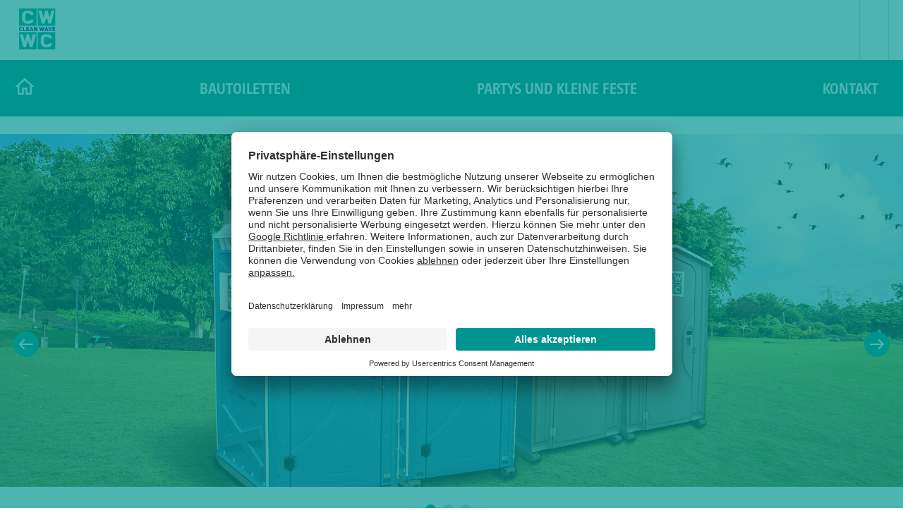

--- FILE ---
content_type: text/html; charset=utf-8
request_url: https://www.cleanwave.de/?tx_news_pi1%5Bnews%5D=380&cHash=220578198bbb797179092e03cd7bf97f
body_size: 7001
content:
<!DOCTYPE html>
<html lang="de">
<head>

<meta charset="utf-8">
<!-- 
	This website is powered by TYPO3 - inspiring people to share!
	TYPO3 is a free open source Content Management Framework initially created by Kasper Skaarhoj and licensed under GNU/GPL.
	TYPO3 is copyright 1998-2026 of Kasper Skaarhoj. Extensions are copyright of their respective owners.
	Information and contribution at https://typo3.org/
-->



<title>Ein ereignisreiches Jahr voller  Herausforderungen und Umbrüche</title>
<meta name="generator" content="TYPO3 CMS">
<meta name="description" content="Mobile Toilettenkabine rundum Karlsruhe ab 79€ ✓ Schnell Lieferung innerhalb von 2 Werktagen ✓ Wöchentliche Reinigung ✓ Jetzt bei Clean Wave mieten.">
<meta name="twitter:card" content="summary">


<link rel="stylesheet" href="/typo3temp/assets/compressed/merged-386980f17448ee4e2e09030c2e9df8ab-295c83a2d499ce8b0acb3ef6eccbbadb.css.gz?1768404021" media="all" nonce="Idis6gv5-ClAVLVjIGPiPz-35a2xeKNImD4keltTMlUn87xN_VclCw">






<meta name="viewport" content="width=device-width, initial-scale=1" />
    <!--<link rel="shortcut icon" href="/typo3conf/ext/toitoidixi/Resources/Public/Icons/favicon.ico" type="image/x-icon" />--><link rel="shortcut icon" href="https://www.cleanwave.de/fileadmin/user_upload/Clean_Wave/Bilder/favicon.png" type="image/x-icon" />    <script id="usercentrics-cmp" src="https://app.usercentrics.eu/browser-ui/latest/loader.js" data-settings-id="aK1PuuekIaIj-H" nonce="Idis6gv5-ClAVLVjIGPiPz-35a2xeKNImD4keltTMlUn87xN_VclCw" async></script>
    <!-- Google Tag Manager -->
    <script type="text/javascript" nonce="Idis6gv5-ClAVLVjIGPiPz-35a2xeKNImD4keltTMlUn87xN_VclCw"> 
    window.dataLayer = window.dataLayer || [];
    function gtag() { dataLayer.push(arguments); }
    gtag("consent", "default", { ad_user_data: "denied", ad_personalization: "denied", ad_storage: "denied", analytics_storage: "denied", wait_for_update: 2000 });
    gtag("set", "ads_data_redaction", true); 
    </script> 
    <script type="text/javascript" nonce="Idis6gv5-ClAVLVjIGPiPz-35a2xeKNImD4keltTMlUn87xN_VclCw"> 
    (function(w, d, s, l, i) { w[l] = w[l] || []; w[l].push({ 'gtm.start': new Date().getTime(), event: 'gtm.js' }); 
    var f = d.getElementsByTagName(s)[0], j = d.createElement(s), dl = l != 'dataLayer' ? '&l=' + l : ''; 
    j.async = true; 
    j.src = 'https://www.googletagmanager.com/gtm.js?id=' + i + dl; 
    f.parentNode.insertBefore(j, f); })(window, document, 'script', 'dataLayer', 'GTM-WG36H6HD'); 
    </script>
    <!-- End Google Tag Manager -->
<link rel="canonical" href="https://www.cleanwave.de/"/>

<!-- This site is optimized with the Yoast SEO for TYPO3 plugin - https://yoast.com/typo3-extensions-seo/ -->
<script type="application/ld+json">[{"@context":"https:\/\/www.schema.org","@type":"WebSite","url":"https:\/\/www.cleanwave.de\/","name":"Clean Wave: Toilettenkabine ab 79\u20ac monatlich mieten"},{"@context":"https:\/\/www.schema.org","@type":"BreadcrumbList","itemListElement":[{"@type":"ListItem","position":1,"item":{"@id":"https:\/\/www.cleanwave.de\/","name":"Cleanwave"}}]}]</script>
</head>
<body class="template-suedwest button-class-suedwest">


    
<header class="main-header">
    <div class="d-none d-lg-flex main-header__firstRow container">

        <div class="main-header__logo">
            <a href="/">
                

                <img src="/fileadmin/user_upload/Clean_Wave/CleanWave_Pantone_RGB.svg" width="47" height="52"   alt="" >
            </a>
        </div>
        
        
                <div class="main-header__customText">
                    
                </div>
            
        
        
    </div>
    <div class="main-header__secondRow">
        <div class="d-lg-none main-header__logo">
            <a href="/">
                
                <img src="/fileadmin/user_upload/Clean_Wave/CleanWave_Pantone_RGB.svg" width="47" height="52"   alt="" >
            </a>
        </div>
        <nav class="navbar navbar--main" aria-label="Main Navigation">

            
            <ul class="level-1 js_mobile-accordion-header">
                <li class="d-none d-lg-block">
                    <a href="/">
                        <svg fill="#ffffff" xmlns="http://www.w3.org/2000/svg"  viewBox="0 0 24 24" width="24px" height="24px">
                            <path d="M 12 2.0996094 L 1 12 L 4 12 L 4 21 L 11 21 L 11 15 L 13 15 L 13 21 L 20 21 L 20 12 L 23 12 L 12 2.0996094 z M 12 4.7910156 L 18 10.191406 L 18 11 L 18 19 L 15 19 L 15 13 L 9 13 L 9 19 L 6 19 L 6 10.191406 L 12 4.7910156 z"/>
                        </svg>
                    </a>
                </li>
                
                    
                            <li class="">
                                <a href="/bautoiletten/" target="">Bautoiletten</a>
                                
                            </li>
                        
                
                    
                            <li class="">
                                <a href="/partys-und-kleine-feste/" target="">Partys und kleine Feste</a>
                                
                            </li>
                        
                
                    
                            <li class="">
                                <a href="/kontakt/" target="">Kontakt</a>
                                
                            </li>
                        
                
                    
                            
                        
                

                
                        <div class="d-lg-none main-header__customText">
                            
                        </div>
                    
            </ul>
            <div class="d-lg-none main-header__search">
                <form method="post" action="">
                    <input type="text" name="tx_indexedsearch_pi2[search][sword]" placeholder="" />
                    <button type="submit" class="icon--search"></button>
                </form>
            </div>
            
        </nav>

        <div class="d-lg-none main-header__toggleButton js_toggleMobileNavigation">
            <button class="toggleButton">
                <span class="buttonLine buttonLine--top"></span>
                <span class="buttonLine buttonLine--middle"></span>
                <span class="buttonLine buttonLine--bottom"></span>
            </button>
        </div>
    </div>
</header>

    <main class="container">
        
        <!--TYPO3SEARCH_begin-->
            <!-- Stage -->
            
            <!-- Content -->
            
    

            <div id="c15170" class="frame frame-default frame-type-header frame-layout-0">
                
                
                    



                
                
                    

	
		

    
            
                

    
            <h2 class="">
                 
            </h2>
        



            
        



    





                
                
                
                    



                
                
                    



                
            </div>

        





    <section id="c12672" class="stage stage--fullwidth js_slider">
        
            
                
                    
                        <div class="slide centeredText">
                            <div class="slide__image">
                                <picture>
                                    <source media="(max-width: 767px)" srcset="/fileadmin/_processed_/2/b/csm_TTDG_1019_CW_Banner_01_12eb1f654b.jpg">
                                    <img src="/fileadmin/_processed_/2/b/csm_TTDG_1019_CW_Banner_01_64a4f7e4cc.jpg" width="1920" alt=" ">
                                </picture>
                            </div>
                            
                                <div class="slide__text slide__text--opacity-0">
                                    <h1 class="font-size-h1"> </h1>
                                    
                                        <p> </p>
                                    
                                     
                                    
                                </div>
                            
                        </div>
                    
                
            
                
                    
                        <div class="slide centeredText">
                            <div class="slide__image">
                                <picture>
                                    <source media="(max-width: 767px)" srcset="/fileadmin/_processed_/e/0/csm_TTDG_1019_CW_Banner_02_cdc9facf98.jpg">
                                    <img src="/fileadmin/_processed_/e/0/csm_TTDG_1019_CW_Banner_02_736de44e1e.jpg" width="1920" alt=" ">
                                </picture>
                            </div>
                            
                                <div class="slide__text slide__text--opacity-0">
                                    
                                    
                                        <p> </p>
                                    
                                     
                                    
                                </div>
                            
                        </div>
                    
                
            
                
                    
                        <div class="slide centeredText">
                            <div class="slide__image">
                                <picture>
                                    <source media="(max-width: 767px)" srcset="/fileadmin/_processed_/6/1/csm_TTDG_1019_CW_Banner_03_27bb1058a6.jpg">
                                    <img src="/fileadmin/_processed_/6/1/csm_TTDG_1019_CW_Banner_03_5b3099fde1.jpg" width="1920" alt=" ">
                                </picture>
                            </div>
                            
                                <div class="slide__text slide__text--opacity-0">
                                    
                                    
                                        <p> </p>
                                    
                                     
                                    
                                </div>
                            
                        </div>
                    
                
            
        
    </section>



    

            <div id="c15203" class="frame frame-default frame-type-textmedia frame-layout-0">
                
                
                    



                
                

    


                

    <div class="ce-textpic ce-left ce-intext ce-nowrap">
        
            



        

        
                <div class="ce-bodytext">
                    
                        

	
		

    
            
                

    
            <h2 class="">
                „Sauberkeit, die Wellen schlägt“
            </h2>
        



            
        



    


    

    
            
                

    
            <h3 class=" subheader-indent">
                Leistungen zusammengefasst
            </h3>
        



            
        



    







                    
                    <p>Unsere mobilen Toilettenkabinen vereinen das, was wirklich wichtig ist: <strong>Einfachheit, Zuverlässigkeit und Preiswert</strong><br> Egal, ob für eine Baustelle oder ein Event. Wir sorgen für unkomplizierte Sauberkeit, damit Sie sich auf das Wesentliche konzentrieren können.</p>
                </div>
            

        
    </div>


                
                    



                
                
                    



                
            </div>

        







    
            <div id="c15204" class="row mb-5">
                <div class="col-12 mb-3">
                    

	





                </div>
                <div class="col-12 col-md-6 pb-3">
                    
                        
    

            <div id="c15205" class="frame frame-default frame-type-textmedia frame-layout-0">
                
                
                    



                
                

    


                

    <div class="ce-textpic ce-left ce-intext ce-nowrap">
        
            

	<div class="ce-gallery">
		
            
                
                    
                            <div class="ce-row">
                                
                                    <div class="ce-column">
                                        

        
<figure class="image">
	
			
					
    
            <img class="image-embed-item" src="/fileadmin/_processed_/a/d/csm_TTDG_1019-Kabinen_CW_LAY02_e561055867.jpg" width="328" height="400" alt="" />
        




				
		
	
</figure>


    


                                    </div>
                                
                            </div>
                        
                
            

		
	</div>



        

        
                <div class="ce-bodytext">
                    
                        

	
		

    
            
                

    
            <h2 class="">
                CLEAN WAVE STANDARD
            </h2>
        



            
        



    





                    
                    <h3><strong>Ab 79,00 € / Monat</strong></h3>
<p>Der Klassiker: Bewährtes Design, einfache Handhabung und strapazierfähige Materialien machen diese Kabine zu Ihrem unverzichtbaren Begleiter für Bauvorhaben und Veranstaltungen</p>
<p><a href="#c15200" class="btn is-big">Jetzt Anfragen</a></p>
                </div>
            

        
    </div>


                
                    



                
                
                    



                
            </div>

        


                    
                </div>
                <div class="col-12 col-md-6 pb-3">
                    
                        
    

            <div id="c15206" class="frame frame-default frame-type-textmedia frame-layout-0">
                
                
                    



                
                

    


                

    <div class="ce-textpic ce-left ce-intext ce-nowrap">
        
            

	<div class="ce-gallery">
		
            
                
                    
                            <div class="ce-row">
                                
                                    <div class="ce-column">
                                        

        
<figure class="image">
	
			
					
    
            <img class="image-embed-item" src="/fileadmin/_processed_/1/e/csm_TTDG_1019-Kabinen_CW_LAY03_a53ef95963.jpg" width="269" height="400" alt="" />
        




				
		
	
</figure>


    


                                    </div>
                                
                            </div>
                        
                
            

		
	</div>



        

        
                <div class="ce-bodytext">
                    
                        

	
		

    
            
                

    
            <h2 class="">
                CLEAN WAVE WASSER
            </h2>
        



            
        



    





                    
                    <h3><strong>Ab 99,00 € / Monat</strong></h3>
<p>Entdecken Sie die mobile Freiheit mit unserem Premium-Modell inklusive Handwaschbecken und Seifenspender. Egal ob für Veranstaltungen oder als BG-Bau-konforme Ausstattung für Ihre Baustelle. Für hohe, hygienische Ansprüche.</p>
<p><a href="#c15200" class="btn is-big">Jetzt Anfragen</a></p>
                </div>
            

        
    </div>


                
                    



                
                
                    



                
            </div>

        


                    
                </div>
            </div>
        




    

            <div id="c15207" class="frame frame-default frame-type-textmedia frame-layout-0">
                
                
                    



                
                

    


                

    <div class="ce-textpic ce-left ce-intext ce-nowrap">
        
            



        

        
                <div class="ce-bodytext">
                    
                        

	
		

    
            
                

    
            <h2 class="">
                Unsere Leistungen
            </h2>
        



            
        



    





                    
                    <p>Wir bieten Ihnen eine schnelle Lieferung innerhalb von 2 Werktagen ab dem Bestelleingang. Immer inklusive ist einen wöchentlicher Reinigungsservice für die Toilettenkabine, sowohl innen als auch außen, mit einem Hochdruckstrahler. Damit stellen wir sicher, dass die Toiletten immer hygienisch sauber sind.</p>
<p>Bei der wöchentlichen Reinigung saugen wir den Fäkaltank ab und füllen ihn anschließend mit Sanitärkonzentrat wieder auf. Dadurch wird eine optimale Geruchsneutralität und Funktionalität der Toiletten gewährleistet.</p>
<p>Neben der Reinigung und Wartung Be- und Wiederbefüllen wir sämtliche Verbrauchsmaterialien. Sie brauchen sich also keine Sorgen um fehlende Ressourcen machen.</p>
<p>Zu guter Letzt legen wir großen Wert auf die fachgerechte Entsorgung der Fäkalien. Wir sorgen dafür, dass die Fäkalien in den örtlichen Kläranlagen ordnungsgemäß entsorgt werden, um die Umwelt zu schützen.</p>
<p>Mit unserem umfangreichen Service rund um die mobile Toilettenkabine bieten wir Ihnen höchste Qualität und Zufriedenheit.</p>
                </div>
            

        
    </div>


                
                    



                
                
                    



                
            </div>

        



    

            <div id="c15200" class="frame frame-default frame-type-form_formframework frame-layout-0">
                
                
                    



                
                
                    

	





                
                

    
    

    

<div class="form  form-quotationrequest">
    
        <form data-blockeddays="" data-label-no_delivery_somedays="Normalerweise liefern wir nicht an Wochenenden oder Feiertagen. Für Sonderbestellungen kontaktieren Sie uns bitte telefonisch oder über unser Kontaktformular." enctype="multipart/form-data" method="post" id="cleanWaveContact-15200" action="/?tx_form_formframework%5Baction%5D=perform&amp;tx_form_formframework%5Bcontroller%5D=FormFrontend&amp;cHash=052a39b625080f2d877bfe4121b9ee63#cleanWaveContact-15200">
<div><input type="hidden" name="tx_form_formframework[cleanWaveContact-15200][__state]" value="TzozOToiVFlQTzNcQ01TXEZvcm1cRG9tYWluXFJ1bnRpbWVcRm9ybVN0YXRlIjoyOntzOjI1OiIAKgBsYXN0RGlzcGxheWVkUGFnZUluZGV4IjtpOjA7czoxMzoiACoAZm9ybVZhbHVlcyI7YTowOnt9fQ==683405411b2b2753f874eaca1734a97300a2dca1" /><input type="hidden" name="tx_form_formframework[__trustedProperties]" value="{&quot;cleanWaveContact-15200&quot;:{&quot;firstName&quot;:1,&quot;lastName&quot;:1,&quot;street&quot;:1,&quot;number&quot;:1,&quot;zip&quot;:1,&quot;city&quot;:1,&quot;email&quot;:1,&quot;telephoneCleanwave&quot;:1,&quot;mobilePhoneCleanwave&quot;:1,&quot;deliveryDateCleanwave&quot;:1,&quot;deliveryZipCleanwave&quot;:1,&quot;deliveryLocationCleanwave&quot;:1,&quot;multicheckbox-11&quot;:[1,1],&quot;multicheckbox-12&quot;:[1,1],&quot;multicheckbox-13&quot;:[1,1,1,1,1,1],&quot;textarea-1&quot;:1,&quot;DkIBJcamTobHCnELOdg&quot;:1,&quot;privacyPolicy&quot;:1,&quot;friendlycaptcha&quot;:1,&quot;cr-field&quot;:1,&quot;__currentPage&quot;:1}}b851975be9c6694a96da9b7c1be34d7c200d109b" />
</div>

            

    
        <h2>Quotation Request</h2>
    
    
        

    <div class="row ">
        
            <div class="col-12 col-sm-12 col-md-12 col-lg-6 col-xl-6 col-xxl-6">
                

    <fieldset id="cleanWaveContact-15200-fieldset-123" class="form-group ">
        
            <legend>Online Anfrage</legend>
        
        
            

    <div class="row ">
        
            <div class="col-12 col-sm-12 col-md-12 col-lg-6 col-xl-6 col-xxl-6">
                

    

    <div class="form-group ">
        
            <label class="control-label" for="cleanWaveContact-15200-firstName">Vorname
<span class="required">*</span>

</label>
        
        <div class="input">
            
                
        <input required="required" placeholder="Ihr Vorname" class=" form-control" id="cleanWaveContact-15200-firstName" type="text" name="tx_form_formframework[cleanWaveContact-15200][firstName]" value="" />
    
                
            
            
        </div>
    </div>






            </div>
        
            <div class="col-12 col-sm-12 col-md-12 col-lg-6 col-xl-6 col-xxl-6">
                

    

    <div class="form-group ">
        
            <label class="control-label" for="cleanWaveContact-15200-lastName">Nachname
<span class="required">*</span>

</label>
        
        <div class="input">
            
                
        <input required="required" placeholder="Ihr Nachname" class=" form-control" id="cleanWaveContact-15200-lastName" type="text" name="tx_form_formframework[cleanWaveContact-15200][lastName]" value="" />
    
                
            
            
        </div>
    </div>






            </div>
        
            <div class="col-12 col-sm-12 col-md-12 col-lg-8 col-xl-8 col-xxl-8">
                

    

    <div class="form-group ">
        
            <label class="control-label" for="cleanWaveContact-15200-street">Straße</label>
        
        <div class="input">
            
                
        <input class=" form-control" id="cleanWaveContact-15200-street" type="text" name="tx_form_formframework[cleanWaveContact-15200][street]" value="" />
    
                
            
            
        </div>
    </div>






            </div>
        
            <div class="col-12 col-sm-12 col-md-12 col-lg-4 col-xl-4 col-xxl-4">
                

    

    <div class="form-group ">
        
            <label class="control-label" for="cleanWaveContact-15200-number">Nummer</label>
        
        <div class="input">
            
                
        <input class=" form-control" id="cleanWaveContact-15200-number" type="text" name="tx_form_formframework[cleanWaveContact-15200][number]" value="" />
    
                
            
            
        </div>
    </div>






            </div>
        
            <div class="col-12 col-sm-12 col-md-12 col-lg-4 col-xl-4 col-xxl-4">
                

    

    <div class="form-group ">
        
            <label class="control-label" for="cleanWaveContact-15200-zip">Postleitzahl
<span class="required">*</span>

</label>
        
        <div class="input">
            
                
        <input required="required" class=" form-control" id="cleanWaveContact-15200-zip" type="text" name="tx_form_formframework[cleanWaveContact-15200][zip]" value="" />
    
                
            
            
        </div>
    </div>






            </div>
        
            <div class="col-12 col-sm-12 col-md-12 col-lg-8 col-xl-8 col-xxl-8">
                

    

    <div class="form-group ">
        
            <label class="control-label" for="cleanWaveContact-15200-city">Stadt
<span class="required">*</span>

</label>
        
        <div class="input">
            
                
        <input required="required" class=" form-control" id="cleanWaveContact-15200-city" type="text" name="tx_form_formframework[cleanWaveContact-15200][city]" value="" />
    
                
            
            
        </div>
    </div>






            </div>
        
            <div class="col-12 col-sm-12 col-md-12 col-lg-12 col-xl-12 col-xxl-12">
                

    

    <div class="form-group ">
        
            <label class="control-label" for="cleanWaveContact-15200-email">E-Mail-Adresse
<span class="required">*</span>

</label>
        
        <div class="input">
            
                
        <input required="required" placeholder="Ihre E-Mail Adresse" class=" form-control" id="cleanWaveContact-15200-email" type="text" name="tx_form_formframework[cleanWaveContact-15200][email]" value="" />
    
                
            
            
        </div>
    </div>






            </div>
        
            <div class="col-12 col-sm-12 col-md-12 col-lg-6 col-xl-6 col-xxl-6">
                

    

    <div class="form-group ">
        
            <label class="control-label" for="cleanWaveContact-15200-telephoneCleanwave">Telefonnummer
<span class="required">*</span>

</label>
        
        <div class="input">
            
                
        <input required="required" placeholder="Ihre Telefonnummer" class=" form-control" id="cleanWaveContact-15200-telephoneCleanwave" type="text" name="tx_form_formframework[cleanWaveContact-15200][telephoneCleanwave]" value="" />
    
                
            
            
        </div>
    </div>






            </div>
        
            <div class="col-12 col-sm-12 col-md-12 col-lg-6 col-xl-6 col-xxl-6">
                

    

    <div class="form-group ">
        
            <label class="control-label" for="cleanWaveContact-15200-mobilePhoneCleanwave">Mobilnummer für Anlieferung</label>
        
        <div class="input">
            
                
        <input class=" form-control" id="cleanWaveContact-15200-mobilePhoneCleanwave" type="text" name="tx_form_formframework[cleanWaveContact-15200][mobilePhoneCleanwave]" value="" />
    
                
            
            
        </div>
    </div>






            </div>
        
            <div class="col-12 col-sm-12 col-md-12 col-lg-12 col-xl-12 col-xxl-12">
                

    

    <div class="form-group ">
        
            <label class="control-label" for="cleanWaveContact-15200-deliveryDateCleanwave">Gewünschtes Lieferdatum</label>
        
        <div class="input">
            
                
        
        
        
        
        
        
        
        
        <input pattern="([0-9]{4})-(0[1-9]|1[012])-(0[1-9]|1[0-9]|2[0-9]|3[01])" min="" max="" step="1" class=" form-control" id="cleanWaveContact-15200-deliveryDateCleanwave" type="date" name="tx_form_formframework[cleanWaveContact-15200][deliveryDateCleanwave]" value="" />
    
                
            
            
        </div>
    </div>






            </div>
        
            <div class="col-12 col-sm-12 col-md-12 col-lg-4 col-xl-4 col-xxl-4">
                

    

    <div class="form-group ">
        
            <label class="control-label" for="cleanWaveContact-15200-deliveryZipCleanwave">Liefer PLZ
<span class="required">*</span>

</label>
        
        <div class="input">
            
                
        <input placeholder="Liefer PLZ" required="required" class=" form-control" id="cleanWaveContact-15200-deliveryZipCleanwave" type="text" name="tx_form_formframework[cleanWaveContact-15200][deliveryZipCleanwave]" value="" />
    
                
            
            
        </div>
    </div>






            </div>
        
            <div class="col-12 col-sm-12 col-md-12 col-lg-8 col-xl-8 col-xxl-8">
                

    

    <div class="form-group ">
        
            <label class="control-label" for="cleanWaveContact-15200-deliveryLocationCleanwave">Lieferort
<span class="required">*</span>

</label>
        
        <div class="input">
            
                
        <input placeholder="Lieferort" required="required" class=" form-control" id="cleanWaveContact-15200-deliveryLocationCleanwave" type="text" name="tx_form_formframework[cleanWaveContact-15200][deliveryLocationCleanwave]" value="" />
    
                
            
            
        </div>
    </div>






            </div>
        
    </div>



        
    </fieldset>



            </div>
        
            <div class="col-12 col-sm-12 col-md-12 col-lg-6 col-xl-6 col-xxl-6">
                

    <fieldset id="cleanWaveContact-15200-fieldset-1" class="form-group contactFormCleanWave d-flex flex-wrap">
        
            <legend>weitere Informationen</legend>
        
        
            

    <div class="row col-12 col-sm-12 col-md-6 col-lg-6 col-xl-6 col-xxl-6">
        
            <div class="col-12 col-sm-12 col-md-12 col-lg-12 col-xl-12 col-xxl-12">
                

    

    <div class="form-group ">
        
            <label class="control-label" for="cleanWaveContact-15200-multicheckbox-11">Art der Anfrage</label>
        
        <div class="input checkbox">
            
                
        <div id="cleanWaveContact-15200-multicheckbox-11" class="inputs-list">
            
                <div class="form-check">
                    <label class="form-check-label" for="cleanWaveContact-15200-multicheckbox-11-0">
                        <input type="hidden" name="tx_form_formframework[cleanWaveContact-15200][multicheckbox-11]" value="" /><input id="cleanWaveContact-15200-multicheckbox-11-0" type="checkbox" name="tx_form_formframework[cleanWaveContact-15200][multicheckbox-11][]" value="Privat" />
                        <span>Privat</span>
                    </label>
                </div>
            
                <div class="form-check">
                    <label class="form-check-label" for="cleanWaveContact-15200-multicheckbox-11-1">
                        <input id="cleanWaveContact-15200-multicheckbox-11-1" type="checkbox" name="tx_form_formframework[cleanWaveContact-15200][multicheckbox-11][]" value="Gewerblich" />
                        <span>Gewerblich</span>
                    </label>
                </div>
            
        </div>
    
                
            
            
        </div>
    </div>






            </div>
        
            <div class="col-12 col-sm-12 col-md-12 col-lg-12 col-xl-12 col-xxl-12">
                

    

    <div class="form-group ">
        
            <label class="control-label" for="cleanWaveContact-15200-multicheckbox-12">Bedarf</label>
        
        <div class="input checkbox">
            
                
        <div id="cleanWaveContact-15200-multicheckbox-12" class="inputs-list">
            
                <div class="form-check">
                    <label class="form-check-label" for="cleanWaveContact-15200-multicheckbox-12-0">
                        <input type="hidden" name="tx_form_formframework[cleanWaveContact-15200][multicheckbox-12]" value="" /><input id="cleanWaveContact-15200-multicheckbox-12-0" type="checkbox" name="tx_form_formframework[cleanWaveContact-15200][multicheckbox-12][]" value="Baustellentoilette" />
                        <span>Baustellentoilette</span>
                    </label>
                </div>
            
                <div class="form-check">
                    <label class="form-check-label" for="cleanWaveContact-15200-multicheckbox-12-1">
                        <input id="cleanWaveContact-15200-multicheckbox-12-1" type="checkbox" name="tx_form_formframework[cleanWaveContact-15200][multicheckbox-12][]" value="Party-Toilette" />
                        <span>Party-Toilette</span>
                    </label>
                </div>
            
        </div>
    
                
            
            
        </div>
    </div>






            </div>
        
    </div>



        
            

    <div class="row col-12 col-sm-12 col-md-6 col-lg-6 col-xl-6 col-xxl-6">
        
            <div class="col-12 col-sm-12 col-md-12 col-lg-12 col-xl-12 col-xxl-12">
                

    

    <div class="form-group ">
        
            <label class="control-label" for="cleanWaveContact-15200-multicheckbox-13">Zubehör</label>
        
        <div class="input checkbox">
            
                
        <div id="cleanWaveContact-15200-multicheckbox-13" class="inputs-list">
            
                <div class="form-check">
                    <label class="form-check-label" for="cleanWaveContact-15200-multicheckbox-13-0">
                        <input type="hidden" name="tx_form_formframework[cleanWaveContact-15200][multicheckbox-13]" value="" /><input id="cleanWaveContact-15200-multicheckbox-13-0" type="checkbox" name="tx_form_formframework[cleanWaveContact-15200][multicheckbox-13][]" value="mit Waschbecken" />
                        <span>mit Waschbecken</span>
                    </label>
                </div>
            
                <div class="form-check">
                    <label class="form-check-label" for="cleanWaveContact-15200-multicheckbox-13-1">
                        <input id="cleanWaveContact-15200-multicheckbox-13-1" type="checkbox" name="tx_form_formframework[cleanWaveContact-15200][multicheckbox-13][]" value="ohne Waschbecken" />
                        <span>ohne Waschbecken</span>
                    </label>
                </div>
            
                <div class="form-check">
                    <label class="form-check-label" for="cleanWaveContact-15200-multicheckbox-13-2">
                        <input id="cleanWaveContact-15200-multicheckbox-13-2" type="checkbox" name="tx_form_formframework[cleanWaveContact-15200][multicheckbox-13][]" value="Heizlüfter" />
                        <span>Heizlüfter</span>
                    </label>
                </div>
            
                <div class="form-check">
                    <label class="form-check-label" for="cleanWaveContact-15200-multicheckbox-13-3">
                        <input id="cleanWaveContact-15200-multicheckbox-13-3" type="checkbox" name="tx_form_formframework[cleanWaveContact-15200][multicheckbox-13][]" value="Haftungsbefreiung" />
                        <span>Haftungsbefreiung</span>
                    </label>
                </div>
            
                <div class="form-check">
                    <label class="form-check-label" for="cleanWaveContact-15200-multicheckbox-13-4">
                        <input id="cleanWaveContact-15200-multicheckbox-13-4" type="checkbox" name="tx_form_formframework[cleanWaveContact-15200][multicheckbox-13][]" value="Handdesinfektionspender" />
                        <span>Handdesinfektionsspender</span>
                    </label>
                </div>
            
                <div class="form-check">
                    <label class="form-check-label" for="cleanWaveContact-15200-multicheckbox-13-5">
                        <input id="cleanWaveContact-15200-multicheckbox-13-5" type="checkbox" name="tx_form_formframework[cleanWaveContact-15200][multicheckbox-13][]" value="Schloss" />
                        <span>Schloss</span>
                    </label>
                </div>
            
        </div>
    
                
            
            
        </div>
    </div>






            </div>
        
    </div>



        
            

    

    <div class="form-group col-12">
        
            <label class="control-label" for="cleanWaveContact-15200-textarea-1">Ihre Nachricht</label>
        
        <div class="input">
            
                
        <textarea class="xxlarge form-control" id="cleanWaveContact-15200-textarea-1" name="tx_form_formframework[cleanWaveContact-15200][textarea-1]"></textarea>
    
                
            
            
        </div>
    </div>






        
    </fieldset>



            </div>
        
    </div>



    
        

    <div class="row advisorytext">
        
            <div class="col-12 col-sm-12 col-md-12 col-lg-12 col-xl-12 col-xxl-12">
                

    <div class="clearfix">
        
        
            <p>* Dies sind Pflichtfelder.</p>
        
    </div>



            </div>
        
    </div>



    
        

        <input autocomplete="DkIBJcamTobHCnELOdg" aria-hidden="true" id="cleanWaveContact-15200-DkIBJcamTobHCnELOdg" style="position:absolute; margin:0 0 0 -999em;" tabindex="-1" type="text" name="tx_form_formframework[cleanWaveContact-15200][DkIBJcamTobHCnELOdg]" />
    


    
        

    

    <div class="form-group ">
        
        <div class="input checkbox">
            
                
        <div class="form-check">
            <label class="add-on form-check-label" for="cleanWaveContact-15200-privacyPolicy">
                <input type="hidden" name="tx_form_formframework[cleanWaveContact-15200][privacyPolicy]" value="" /><input required="required" class="add-on" id="cleanWaveContact-15200-privacyPolicy" type="checkbox" name="tx_form_formframework[cleanWaveContact-15200][privacyPolicy]" value="1" />
                <span>Ich habe den Hinweis zum {dataProtection} gelesen und akzeptiert.
<span class="required">*</span>

</span>
            </label>
        </div>
    
                
            
            
        </div>
    </div>






    
        

    
        
        
                

                
                        
                    
                

    <div class="form-group ">
        
        <div class="">
            
                
                    <input id="cleanWaveContact-15200-friendlycaptcha" type="hidden" name="tx_form_formframework[cleanWaveContact-15200][friendlycaptcha]" value="1" />
                    <div class="frc-captcha" data-sitekey="FCMGVJRTMPA9V2DT" data-lang="de" data-puzzle-endpoint="https://api.friendlycaptcha.com/api/v1/puzzle"></div>
                
                
            
            
        </div>
    </div>



            

    


    
        

    <input autocomplete="off" id="cleanWaveContact-15200-cr-field" type="hidden" name="tx_form_formframework[cleanWaveContact-15200][cr-field]" value="MTc2OTAwMzQyMnw5ZGM2YmM4YWM3NWY2Nzk0YzA1YmVkOTYzM2NjODljNzEwNzIzMGQ5fDM=" />



    



            <div class="actions">
                
<nav class="form-navigation">
    <div class="btn-toolbar" role="toolbar">
        <div class="btn-group" role="group">
            
            
                    <span class="btn-group next submit">
                        <button class="btn btn-primary" type="submit" name="tx_form_formframework[cleanWaveContact-15200][__currentPage]" value="1">
                            Absenden
                        </button>
                    </span>
                
        </div>
    </div>
</nav>


            </div>
        </form>
    
</div>


    





                
                    



                
                
                    



                
            </div>

        



    

            <div id="c15228" class="frame frame-default frame-type-textmedia frame-layout-0">
                
                
                    



                
                

    


                

    <div class="ce-textpic ce-left ce-intext ce-nowrap">
        
            



        

        
                <div class="ce-bodytext">
                    
                        

	
		

    
            
                

    
            <h2 class="">
                Welche Informationen sind für uns hilfreich?
            </h2>
        



            
        



    


    

    
            
                

    
            <h3 class=" subheader-indent">
                Zugang zum Aufstellort
            </h3>
        



            
        



    







                    
                    <p>Wir kommen mit einem großen Fahrzeug, gibt es bei Ihnen Tore, Gatter oder eine eingeschränkten Zugang zum Hinterhof zu beachten?&nbsp;Die Zufahrt zum Abstellort muss mindestens geschottert und für einen 9,5t LKW zugelassen sein. Die Wegbreite und Durchfahrtshöhe muss jeweils mindestens 3,50 Meter betragen.</p>
                </div>
            

        
    </div>


                
                    



                
                
                    



                
            </div>

        



    

            <div id="c15229" class="frame frame-default frame-type-textmedia frame-layout-0">
                
                
                    



                
                

    


                

    <div class="ce-textpic ce-left ce-intext ce-nowrap">
        
            



        

        
                <div class="ce-bodytext">
                    
                        

	


    

    
            
                

    
            <h3 class=" subheader-indent">
                Position der Kabine
            </h3>
        



            
        



    







                    
                    <p>Die Positionierung Ihrer Kabine muss an einer Stelle&nbsp;erfolgen, die zur Be und Entladung direkt durch unser&nbsp;Servicefahrzeug angefahren werden kann. Der&nbsp;Abstand zwischen LKW und Kabine darf maximal 8 Meter betragen.</p>
                </div>
            

        
    </div>


                
                    



                
                
                    



                
            </div>

        



    

            <div id="c15230" class="frame frame-default frame-type-textmedia frame-layout-0">
                
                
                    



                
                

    


                

    <div class="ce-textpic ce-left ce-intext ce-nowrap">
        
            



        

        
                <div class="ce-bodytext">
                    
                        

	


    

    
            
                

    
            <h3 class=" subheader-indent">
                Stellplatz der Kabine
            </h3>
        



            
        



    







                    
                    <p>Unsere Servicefahrzeuge verfügen über keine&nbsp;Kranvorrichtung . Daher kann Ihre Kabine nicht über Zäune, Mauern, Hecken, Treppen oder ähnliches gehoben werden.</p>
                </div>
            

        
    </div>


                
                    



                
                
                    



                
            </div>

        



    

            <div id="c15231" class="frame frame-default frame-type-textmedia frame-layout-0">
                
                
                    



                
                

    


                

    <div class="ce-textpic ce-left ce-intext ce-nowrap">
        
            



        

        
                
                    
                
            

        
    </div>


                
                    



                
                
                    



                
            </div>

        



    

            <div id="c12913" class="frame frame-default frame-type-textmedia frame-layout-0">
                
                
                    



                
                

    


                

    <div class="ce-textpic ce-left ce-intext ce-nowrap">
        
            



        

        
                <div class="ce-bodytext">
                    
                        

	
		

    
            
                

    
            <h2 class="">
                Clean Wave: Mobile Toilettenkabinen für höchste Hygienestandards
            </h2>
        



            
        



    


    

    
            
                

    
            <h3 class=" subheader-indent">
                Ihre Lösung für mobile Toilettenkabinen in der Region Karlsruhe, Trier, Rheinfelden, Biberach, Schwäbisch Hall und Teningen!
            </h3>
        



            
        



    







                    
                    <p>Wir verstehen, dass Veranstaltungen, Bauprojekte oder Outdoor-Aktivitäten eine zuverlässige und hygienische Sanitärlösung erfordern. In unserer breiten Palette von mobilen Toilettenkabinen bietet Clean Wave Ihnen Komfort und Sauberkeit, ganz gleich, wo Ihre Bedürfnisse entstehen. Ob in der malerischen Stadt Karlsruhe, dem historischen Trier, dem pulsierenden Rheinfelden, dem lebendigen Biberach, dem charmanten Schwäbisch Hall oder dem idyllischen Teningen - Clean Wave ist stolz darauf, erstklassige mobile Toilettenkabinen anzubieten, die höchsten Standards in Bezug auf Hygiene und Funktionalität entsprechen.</p>
<p>Unsere mobilen Toilettenkabinen sind darauf ausgerichtet, den Komfort Ihrer Gäste, Kunden oder Mitarbeiter zu gewährleisten, während sie gleichzeitig eine umweltfreundliche und nachhaltige Lösung bieten. Egal, ob Sie eine kurzfristige Eventplanung in Karlsruhe haben, ein <a href="/bautoiletten/">Bauvorhaben </a>in Trier durchführen, eine <a href="/partys-und-kleine-feste/">Festlichkeit</a> in Rheinfelden organisieren, in Biberach an einem Projekt arbeiten, in Schwäbisch Hall eine Veranstaltung ausrichten oder in Teningen ein Outdoor-Erlebnis gestalten - Clean Wave ist Ihr verlässlicher Partner für mobile Sanitärlösungen.</p>
<p>Kontaktieren Sie uns noch heute, um mehr darüber zu erfahren, wie Clean Wave Ihnen helfen kann, Ihre sanitären Anforderungen professionell und effizient zu bewältigen. Wir sind stolz darauf, Ihre Veranstaltung oder Ihr Projekt in der Region Karlsruhe und darüber hinaus mit unseren hochwertigen mobilen Toilettenkabinen zu unterstützen.</p>
                </div>
            

        
    </div>


                
                    



                
                
                    



                
            </div>

        


        <!--TYPO3SEARCH_end-->
        
            
        
    </main>
    
    <footer class="main-footer container">
        <div class="row bg-primary">
            <div class="col-md-8">
                <nav class="main-footer__nav">
                    <ul class="level-1 js_mobile-accordion-footer">
                        
                        
                    </ul>
                </nav>
            </div>
            <div class="col-md-4">
                <nav class="main-footer__service">
                    
                </nav>
            </div>
        </div>
        <div class="row pt-6 pb-8 align-items-center">
            <div class="col-12 order-3 text-center col-xl-5 order-lg-1 text-xl-left">
                <div class="main-footer__copyright">
                    <p>&copy; 2026 <span class="main-footer__sitename"></span></p>
                </div>
            </div>
            <div class="col-12 mb-4 order-1 text-center col-xl-2 mb-xl-0 order-lg-2">
                <img src="/fileadmin/user_upload/Clean_Wave/CleanWave_Pantone_RGB.svg" width="47" height="52"   alt="" >
            </div>
            <nav class="col-12 order-2 text-center col-xl-5 order-lg-3 text-xl-right">
                <ul class="main-footer__legalNavigation">
                    
                        <li class="">
                            <a href="/agb/" target="" class="terms">AGB</a>
                        </li>
                    
                        <li class="">
                            <a href="/datenschutz/" target="" class="dataprotection">Datenschutzerklärung</a>
                        </li>
                    
                        <li class="">
                            <a href="/impressum/" target="" class="">Impressum</a>
                        </li>
                    
                </ul>
            </nav>
        </div>

    </footer>
<script src="/typo3temp/assets/compressed/merged-5332fbc073b803655973c766849dcf2c-d50e1edaf5337fd14f0b082eb511e922.js.gz?1768404021" nonce="Idis6gv5-ClAVLVjIGPiPz-35a2xeKNImD4keltTMlUn87xN_VclCw"></script>
<script src="/typo3temp/assets/compressed/merged-5583c66ae1d1aba1c249ba7afb9a8b98-d6d9041cf57d71ded9c02c146875e574.js.gz?1730968341" nonce="Idis6gv5-ClAVLVjIGPiPz-35a2xeKNImD4keltTMlUn87xN_VclCw"></script>
<script async="async" defer="defer" src="/_assets/99f99e76d2a79baa40bc399c2e8cb79e/JavaScript/lib/widget-0.9.12.min.js?1728899412"></script>


</body>
</html>

--- FILE ---
content_type: text/css
request_url: https://www.cleanwave.de/typo3temp/assets/compressed/merged-386980f17448ee4e2e09030c2e9df8ab-295c83a2d499ce8b0acb3ef6eccbbadb.css.gz?1768404021
body_size: 31649
content:
.ce-align-left{text-align:left;}.ce-align-center{text-align:center;}.ce-align-right{text-align:right;}.ce-table td,.ce-table th{vertical-align:top;}.ce-textpic,.ce-image,.ce-nowrap .ce-bodytext,.ce-gallery,.ce-row,.ce-uploads li,.ce-uploads div{overflow:hidden;}.ce-left .ce-gallery,.ce-column{float:left;}.ce-center .ce-outer{position:relative;float:right;right:50%;}.ce-center .ce-inner{position:relative;float:right;right:-50%;}.ce-right .ce-gallery{float:right;}.ce-gallery figure{display:table;margin:0;}.ce-gallery figcaption{display:table-caption;caption-side:bottom;}.ce-gallery img{display:block;}.ce-gallery iframe{border-width:0;}.ce-border img,.ce-border iframe{border:2px solid #000000;padding:0px;}.ce-intext.ce-right .ce-gallery,.ce-intext.ce-left .ce-gallery,.ce-above .ce-gallery{margin-bottom:10px;}.ce-image .ce-gallery{margin-bottom:0;}.ce-intext.ce-right .ce-gallery{margin-left:10px;}.ce-intext.ce-left .ce-gallery{margin-right:10px;}.ce-below .ce-gallery{margin-top:10px;}.ce-column{margin-right:10px;}.ce-column:last-child{margin-right:0;}.ce-row{margin-bottom:10px;}.ce-row:last-child{margin-bottom:0;}.ce-above .ce-bodytext{clear:both;}.ce-intext.ce-left ol,.ce-intext.ce-left ul{padding-left:40px;overflow:auto;}.ce-headline-left{text-align:left;}.ce-headline-center{text-align:center;}.ce-headline-right{text-align:right;}.ce-uploads{margin:0;padding:0;}.ce-uploads li{list-style:none outside none;margin:1em 0;}.ce-uploads img{float:left;padding-right:1em;vertical-align:top;}.ce-uploads span{display:block;}.ce-table{width:100%;max-width:100%;}.ce-table th,.ce-table td{padding:0.5em 0.75em;vertical-align:top;}.ce-table thead th{border-bottom:2px solid #dadada;}.ce-table th,.ce-table td{border-top:1px solid #dadada;}.ce-table-striped tbody tr:nth-of-type(odd){background-color:rgba(0,0,0,.05);}.ce-table-bordered th,.ce-table-bordered td{border:1px solid #dadada;}.frame-space-before-extra-small{margin-top:1em;}.frame-space-before-small{margin-top:2em;}.frame-space-before-medium{margin-top:3em;}.frame-space-before-large{margin-top:4em;}.frame-space-before-extra-large{margin-top:5em;}.frame-space-after-extra-small{margin-bottom:1em;}.frame-space-after-small{margin-bottom:2em;}.frame-space-after-medium{margin-bottom:3em;}.frame-space-after-large{margin-bottom:4em;}.frame-space-after-extra-large{margin-bottom:5em;}.frame-ruler-before:before{content:'';display:block;border-top:1px solid rgba(0,0,0,0.25);margin-bottom:2em;}.frame-ruler-after:after{content:'';display:block;border-bottom:1px solid rgba(0,0,0,0.25);margin-top:2em;}.frame-indent{margin-left:15%;margin-right:15%;}.frame-indent-left{margin-left:33%;}.frame-indent-right{margin-right:33%;}html{box-sizing:border-box;-ms-overflow-style:scrollbar}*,*:before,*:after{box-sizing:inherit}html{line-height:1.15;-webkit-text-size-adjust:100%}body{margin:0}main{display:block}h1{font-size:2em;margin:0.67em 0}hr{box-sizing:content-box;height:0;overflow:visible}pre{font-family:monospace;font-size:1em}a{background-color:transparent}abbr[title]{border-bottom:none;text-decoration:underline;text-decoration:underline dotted}b,strong{font-weight:bolder}code,kbd,samp{font-family:monospace;font-size:1em}small{font-size:80%}sub,sup{font-size:75%;line-height:0;position:relative;vertical-align:baseline}sub{bottom:-0.25em}sup{top:-0.5em}img{border-style:none}button,input,optgroup,select,textarea{font-family:inherit;font-size:100%;line-height:1.15;margin:0}button,input{overflow:visible}button,select{text-transform:none}button,[type="button"],[type="reset"],[type="submit"]{-webkit-appearance:button}button::-moz-focus-inner,[type="button"]::-moz-focus-inner,[type="reset"]::-moz-focus-inner,[type="submit"]::-moz-focus-inner{border-style:none;padding:0}button:-moz-focusring,[type="button"]:-moz-focusring,[type="reset"]:-moz-focusring,[type="submit"]:-moz-focusring{outline:1px dotted ButtonText}fieldset{padding:0}legend{box-sizing:border-box;color:inherit;display:table;max-width:100%;padding:0;white-space:normal}progress{vertical-align:baseline}textarea{overflow:auto}[type="checkbox"],[type="radio"]{box-sizing:border-box;padding:0}[type="number"]::-webkit-inner-spin-button,[type="number"]::-webkit-outer-spin-button{height:auto}[type="search"]{-webkit-appearance:textfield;outline-offset:-2px}[type="search"]::-webkit-search-decoration{-webkit-appearance:none}::-webkit-file-upload-button{-webkit-appearance:button;font:inherit}details{display:block}summary{display:list-item}template{display:none}[hidden]{display:none}p,ul,li{margin:0 0 24px;padding:0}blockquote:after,blockquote:before{content:'"'}.inlineparagraph-container p{display:inline}body{--color-primary:#0064a3;--color-secondary:rgb(228,4,36);--color-tertiary:rgb(138,138,138);--color-button-primary:#0064a3}body.button-class-red{--color-button-primary:#e40424}body.button-class-green{--color-button-primary:#77b22a}body.button-class-bosse{--color-button-primary:#257dad}body.button-class-liekens{--color-button-primary:#2e7d32}body.button-class-suedwest{--color-button-primary:#009490}body.template-bosse{--color-primary:#257dad;--color-secondary:#386300;--color-tertiary:rgb(138,138,138)}body.template-liekens{--color-primary:#2e7d32;--color-secondary:#98ca69;--color-tertiary:#262626}body.template-suedwest{--color-primary:#009490;--color-secondary:#00269a;--color-tertiary:rgb(138,138,138)}.container{width:100%;padding-right:7.5px;padding-left:7.5px;margin-right:auto;margin-left:auto;max-width:1270px}.container-fluid,.container-xxxl{width:100%;padding-right:7.5px;padding-left:7.5px;margin-right:auto;margin-left:auto}.container,.container-sm,.container-md,.container-lg,.container-xl{max-width:1270px}.row{display:-ms-flexbox;display:flex;-ms-flex-wrap:wrap;flex-wrap:wrap;margin-right:-7.5px;margin-left:-7.5px}.no-gutters{margin-right:0;margin-left:0}.no-gutters>.col,.no-gutters>[class*="col-"]{padding-right:0;padding-left:0}.col-1,.col-2,.col-3,.col-4,.col-5,.col-6,.col-7,.col-8,.col-9,.col-10,.col-11,.col-12,.col,.col-auto,.col-sm-1,.col-sm-2,.col-sm-3,.col-sm-4,.col-sm-5,.col-sm-6,.col-sm-7,.col-sm-8,.col-sm-9,.col-sm-10,.col-sm-11,.col-sm-12,.col-sm,.col-sm-auto,.col-md-1,.col-md-2,.col-md-3,.col-md-4,.col-md-5,.col-md-6,.col-md-7,.col-md-8,.col-md-9,.col-md-10,.col-md-11,.col-md-12,.col-md,.col-md-auto,.col-lg-1,.col-lg-2,.col-lg-3,.col-lg-4,.col-lg-5,.col-lg-6,.col-lg-7,.col-lg-8,.col-lg-9,.col-lg-10,.col-lg-11,.col-lg-12,.col-lg,.col-lg-auto,.col-xl-1,.col-xl-2,.col-xl-3,.col-xl-4,.col-xl-5,.col-xl-6,.col-xl-7,.col-xl-8,.col-xl-9,.col-xl-10,.col-xl-11,.col-xl-12,.col-xl,.col-xl-auto,.col-maxWidthContainer-1,.col-maxWidthContainer-2,.col-maxWidthContainer-3,.col-maxWidthContainer-4,.col-maxWidthContainer-5,.col-maxWidthContainer-6,.col-maxWidthContainer-7,.col-maxWidthContainer-8,.col-maxWidthContainer-9,.col-maxWidthContainer-10,.col-maxWidthContainer-11,.col-maxWidthContainer-12,.col-maxWidthContainer,.col-maxWidthContainer-auto{position:relative;width:100%;padding-right:7.5px;padding-left:7.5px}.col{-ms-flex-preferred-size:0;flex-basis:0;-ms-flex-positive:1;flex-grow:1;max-width:100%}.row-cols-1>*{-ms-flex:0 0 100%;flex:0 0 100%;max-width:100%}.row-cols-2>*{-ms-flex:0 0 50%;flex:0 0 50%;max-width:50%}.row-cols-3>*{-ms-flex:0 0 33.33333%;flex:0 0 33.33333%;max-width:33.33333%}.row-cols-4>*{-ms-flex:0 0 25%;flex:0 0 25%;max-width:25%}.row-cols-5>*{-ms-flex:0 0 20%;flex:0 0 20%;max-width:20%}.row-cols-6>*{-ms-flex:0 0 16.66667%;flex:0 0 16.66667%;max-width:16.66667%}.col-auto{-ms-flex:0 0 auto;flex:0 0 auto;width:auto;max-width:100%}.col-1{-ms-flex:0 0 8.33333%;flex:0 0 8.33333%;max-width:8.33333%}.col-2{-ms-flex:0 0 16.66667%;flex:0 0 16.66667%;max-width:16.66667%}.col-3{-ms-flex:0 0 25%;flex:0 0 25%;max-width:25%}.col-4{-ms-flex:0 0 33.33333%;flex:0 0 33.33333%;max-width:33.33333%}.col-5{-ms-flex:0 0 41.66667%;flex:0 0 41.66667%;max-width:41.66667%}.col-6{-ms-flex:0 0 50%;flex:0 0 50%;max-width:50%}.col-7{-ms-flex:0 0 58.33333%;flex:0 0 58.33333%;max-width:58.33333%}.col-8{-ms-flex:0 0 66.66667%;flex:0 0 66.66667%;max-width:66.66667%}.col-9{-ms-flex:0 0 75%;flex:0 0 75%;max-width:75%}.col-10{-ms-flex:0 0 83.33333%;flex:0 0 83.33333%;max-width:83.33333%}.col-11{-ms-flex:0 0 91.66667%;flex:0 0 91.66667%;max-width:91.66667%}.col-12{-ms-flex:0 0 100%;flex:0 0 100%;max-width:100%}.order-first{-ms-flex-order:-1;order:-1}.order-last{-ms-flex-order:13;order:13}.order-0{-ms-flex-order:0;order:0}.order-1{-ms-flex-order:1;order:1}.order-2{-ms-flex-order:2;order:2}.order-3{-ms-flex-order:3;order:3}.order-4{-ms-flex-order:4;order:4}.order-5{-ms-flex-order:5;order:5}.order-6{-ms-flex-order:6;order:6}.order-7{-ms-flex-order:7;order:7}.order-8{-ms-flex-order:8;order:8}.order-9{-ms-flex-order:9;order:9}.order-10{-ms-flex-order:10;order:10}.order-11{-ms-flex-order:11;order:11}.order-12{-ms-flex-order:12;order:12}.offset-1{margin-left:8.33333%}.offset-2{margin-left:16.66667%}.offset-3{margin-left:25%}.offset-4{margin-left:33.33333%}.offset-5{margin-left:41.66667%}.offset-6{margin-left:50%}.offset-7{margin-left:58.33333%}.offset-8{margin-left:66.66667%}.offset-9{margin-left:75%}.offset-10{margin-left:83.33333%}.offset-11{margin-left:91.66667%}@media (min-width:36rem){.col-sm{-ms-flex-preferred-size:0;flex-basis:0;-ms-flex-positive:1;flex-grow:1;max-width:100%}.row-cols-sm-1>*{-ms-flex:0 0 100%;flex:0 0 100%;max-width:100%}.row-cols-sm-2>*{-ms-flex:0 0 50%;flex:0 0 50%;max-width:50%}.row-cols-sm-3>*{-ms-flex:0 0 33.33333%;flex:0 0 33.33333%;max-width:33.33333%}.row-cols-sm-4>*{-ms-flex:0 0 25%;flex:0 0 25%;max-width:25%}.row-cols-sm-5>*{-ms-flex:0 0 20%;flex:0 0 20%;max-width:20%}.row-cols-sm-6>*{-ms-flex:0 0 16.66667%;flex:0 0 16.66667%;max-width:16.66667%}.col-sm-auto{-ms-flex:0 0 auto;flex:0 0 auto;width:auto;max-width:100%}.col-sm-1{-ms-flex:0 0 8.33333%;flex:0 0 8.33333%;max-width:8.33333%}.col-sm-2{-ms-flex:0 0 16.66667%;flex:0 0 16.66667%;max-width:16.66667%}.col-sm-3{-ms-flex:0 0 25%;flex:0 0 25%;max-width:25%}.col-sm-4{-ms-flex:0 0 33.33333%;flex:0 0 33.33333%;max-width:33.33333%}.col-sm-5{-ms-flex:0 0 41.66667%;flex:0 0 41.66667%;max-width:41.66667%}.col-sm-6{-ms-flex:0 0 50%;flex:0 0 50%;max-width:50%}.col-sm-7{-ms-flex:0 0 58.33333%;flex:0 0 58.33333%;max-width:58.33333%}.col-sm-8{-ms-flex:0 0 66.66667%;flex:0 0 66.66667%;max-width:66.66667%}.col-sm-9{-ms-flex:0 0 75%;flex:0 0 75%;max-width:75%}.col-sm-10{-ms-flex:0 0 83.33333%;flex:0 0 83.33333%;max-width:83.33333%}.col-sm-11{-ms-flex:0 0 91.66667%;flex:0 0 91.66667%;max-width:91.66667%}.col-sm-12{-ms-flex:0 0 100%;flex:0 0 100%;max-width:100%}.order-sm-first{-ms-flex-order:-1;order:-1}.order-sm-last{-ms-flex-order:13;order:13}.order-sm-0{-ms-flex-order:0;order:0}.order-sm-1{-ms-flex-order:1;order:1}.order-sm-2{-ms-flex-order:2;order:2}.order-sm-3{-ms-flex-order:3;order:3}.order-sm-4{-ms-flex-order:4;order:4}.order-sm-5{-ms-flex-order:5;order:5}.order-sm-6{-ms-flex-order:6;order:6}.order-sm-7{-ms-flex-order:7;order:7}.order-sm-8{-ms-flex-order:8;order:8}.order-sm-9{-ms-flex-order:9;order:9}.order-sm-10{-ms-flex-order:10;order:10}.order-sm-11{-ms-flex-order:11;order:11}.order-sm-12{-ms-flex-order:12;order:12}.offset-sm-0{margin-left:0}.offset-sm-1{margin-left:8.33333%}.offset-sm-2{margin-left:16.66667%}.offset-sm-3{margin-left:25%}.offset-sm-4{margin-left:33.33333%}.offset-sm-5{margin-left:41.66667%}.offset-sm-6{margin-left:50%}.offset-sm-7{margin-left:58.33333%}.offset-sm-8{margin-left:66.66667%}.offset-sm-9{margin-left:75%}.offset-sm-10{margin-left:83.33333%}.offset-sm-11{margin-left:91.66667%}}@media (min-width:48rem){.col-md{-ms-flex-preferred-size:0;flex-basis:0;-ms-flex-positive:1;flex-grow:1;max-width:100%}.row-cols-md-1>*{-ms-flex:0 0 100%;flex:0 0 100%;max-width:100%}.row-cols-md-2>*{-ms-flex:0 0 50%;flex:0 0 50%;max-width:50%}.row-cols-md-3>*{-ms-flex:0 0 33.33333%;flex:0 0 33.33333%;max-width:33.33333%}.row-cols-md-4>*{-ms-flex:0 0 25%;flex:0 0 25%;max-width:25%}.row-cols-md-5>*{-ms-flex:0 0 20%;flex:0 0 20%;max-width:20%}.row-cols-md-6>*{-ms-flex:0 0 16.66667%;flex:0 0 16.66667%;max-width:16.66667%}.col-md-auto{-ms-flex:0 0 auto;flex:0 0 auto;width:auto;max-width:100%}.col-md-1{-ms-flex:0 0 8.33333%;flex:0 0 8.33333%;max-width:8.33333%}.col-md-2{-ms-flex:0 0 16.66667%;flex:0 0 16.66667%;max-width:16.66667%}.col-md-3{-ms-flex:0 0 25%;flex:0 0 25%;max-width:25%}.col-md-4{-ms-flex:0 0 33.33333%;flex:0 0 33.33333%;max-width:33.33333%}.col-md-5{-ms-flex:0 0 41.66667%;flex:0 0 41.66667%;max-width:41.66667%}.col-md-6{-ms-flex:0 0 50%;flex:0 0 50%;max-width:50%}.col-md-7{-ms-flex:0 0 58.33333%;flex:0 0 58.33333%;max-width:58.33333%}.col-md-8{-ms-flex:0 0 66.66667%;flex:0 0 66.66667%;max-width:66.66667%}.col-md-9{-ms-flex:0 0 75%;flex:0 0 75%;max-width:75%}.col-md-10{-ms-flex:0 0 83.33333%;flex:0 0 83.33333%;max-width:83.33333%}.col-md-11{-ms-flex:0 0 91.66667%;flex:0 0 91.66667%;max-width:91.66667%}.col-md-12{-ms-flex:0 0 100%;flex:0 0 100%;max-width:100%}.order-md-first{-ms-flex-order:-1;order:-1}.order-md-last{-ms-flex-order:13;order:13}.order-md-0{-ms-flex-order:0;order:0}.order-md-1{-ms-flex-order:1;order:1}.order-md-2{-ms-flex-order:2;order:2}.order-md-3{-ms-flex-order:3;order:3}.order-md-4{-ms-flex-order:4;order:4}.order-md-5{-ms-flex-order:5;order:5}.order-md-6{-ms-flex-order:6;order:6}.order-md-7{-ms-flex-order:7;order:7}.order-md-8{-ms-flex-order:8;order:8}.order-md-9{-ms-flex-order:9;order:9}.order-md-10{-ms-flex-order:10;order:10}.order-md-11{-ms-flex-order:11;order:11}.order-md-12{-ms-flex-order:12;order:12}.offset-md-0{margin-left:0}.offset-md-1{margin-left:8.33333%}.offset-md-2{margin-left:16.66667%}.offset-md-3{margin-left:25%}.offset-md-4{margin-left:33.33333%}.offset-md-5{margin-left:41.66667%}.offset-md-6{margin-left:50%}.offset-md-7{margin-left:58.33333%}.offset-md-8{margin-left:66.66667%}.offset-md-9{margin-left:75%}.offset-md-10{margin-left:83.33333%}.offset-md-11{margin-left:91.66667%}}@media (min-width:64rem){.col-lg{-ms-flex-preferred-size:0;flex-basis:0;-ms-flex-positive:1;flex-grow:1;max-width:100%}.row-cols-lg-1>*{-ms-flex:0 0 100%;flex:0 0 100%;max-width:100%}.row-cols-lg-2>*{-ms-flex:0 0 50%;flex:0 0 50%;max-width:50%}.row-cols-lg-3>*{-ms-flex:0 0 33.33333%;flex:0 0 33.33333%;max-width:33.33333%}.row-cols-lg-4>*{-ms-flex:0 0 25%;flex:0 0 25%;max-width:25%}.row-cols-lg-5>*{-ms-flex:0 0 20%;flex:0 0 20%;max-width:20%}.row-cols-lg-6>*{-ms-flex:0 0 16.66667%;flex:0 0 16.66667%;max-width:16.66667%}.col-lg-auto{-ms-flex:0 0 auto;flex:0 0 auto;width:auto;max-width:100%}.col-lg-1{-ms-flex:0 0 8.33333%;flex:0 0 8.33333%;max-width:8.33333%}.col-lg-2{-ms-flex:0 0 16.66667%;flex:0 0 16.66667%;max-width:16.66667%}.col-lg-3{-ms-flex:0 0 25%;flex:0 0 25%;max-width:25%}.col-lg-4{-ms-flex:0 0 33.33333%;flex:0 0 33.33333%;max-width:33.33333%}.col-lg-5{-ms-flex:0 0 41.66667%;flex:0 0 41.66667%;max-width:41.66667%}.col-lg-6{-ms-flex:0 0 50%;flex:0 0 50%;max-width:50%}.col-lg-7{-ms-flex:0 0 58.33333%;flex:0 0 58.33333%;max-width:58.33333%}.col-lg-8{-ms-flex:0 0 66.66667%;flex:0 0 66.66667%;max-width:66.66667%}.col-lg-9{-ms-flex:0 0 75%;flex:0 0 75%;max-width:75%}.col-lg-10{-ms-flex:0 0 83.33333%;flex:0 0 83.33333%;max-width:83.33333%}.col-lg-11{-ms-flex:0 0 91.66667%;flex:0 0 91.66667%;max-width:91.66667%}.col-lg-12{-ms-flex:0 0 100%;flex:0 0 100%;max-width:100%}.order-lg-first{-ms-flex-order:-1;order:-1}.order-lg-last{-ms-flex-order:13;order:13}.order-lg-0{-ms-flex-order:0;order:0}.order-lg-1{-ms-flex-order:1;order:1}.order-lg-2{-ms-flex-order:2;order:2}.order-lg-3{-ms-flex-order:3;order:3}.order-lg-4{-ms-flex-order:4;order:4}.order-lg-5{-ms-flex-order:5;order:5}.order-lg-6{-ms-flex-order:6;order:6}.order-lg-7{-ms-flex-order:7;order:7}.order-lg-8{-ms-flex-order:8;order:8}.order-lg-9{-ms-flex-order:9;order:9}.order-lg-10{-ms-flex-order:10;order:10}.order-lg-11{-ms-flex-order:11;order:11}.order-lg-12{-ms-flex-order:12;order:12}.offset-lg-0{margin-left:0}.offset-lg-1{margin-left:8.33333%}.offset-lg-2{margin-left:16.66667%}.offset-lg-3{margin-left:25%}.offset-lg-4{margin-left:33.33333%}.offset-lg-5{margin-left:41.66667%}.offset-lg-6{margin-left:50%}.offset-lg-7{margin-left:58.33333%}.offset-lg-8{margin-left:66.66667%}.offset-lg-9{margin-left:75%}.offset-lg-10{margin-left:83.33333%}.offset-lg-11{margin-left:91.66667%}}@media (min-width:78.75rem){.col-xl{-ms-flex-preferred-size:0;flex-basis:0;-ms-flex-positive:1;flex-grow:1;max-width:100%}.row-cols-xl-1>*{-ms-flex:0 0 100%;flex:0 0 100%;max-width:100%}.row-cols-xl-2>*{-ms-flex:0 0 50%;flex:0 0 50%;max-width:50%}.row-cols-xl-3>*{-ms-flex:0 0 33.33333%;flex:0 0 33.33333%;max-width:33.33333%}.row-cols-xl-4>*{-ms-flex:0 0 25%;flex:0 0 25%;max-width:25%}.row-cols-xl-5>*{-ms-flex:0 0 20%;flex:0 0 20%;max-width:20%}.row-cols-xl-6>*{-ms-flex:0 0 16.66667%;flex:0 0 16.66667%;max-width:16.66667%}.col-xl-auto{-ms-flex:0 0 auto;flex:0 0 auto;width:auto;max-width:100%}.col-xl-1{-ms-flex:0 0 8.33333%;flex:0 0 8.33333%;max-width:8.33333%}.col-xl-2{-ms-flex:0 0 16.66667%;flex:0 0 16.66667%;max-width:16.66667%}.col-xl-3{-ms-flex:0 0 25%;flex:0 0 25%;max-width:25%}.col-xl-4{-ms-flex:0 0 33.33333%;flex:0 0 33.33333%;max-width:33.33333%}.col-xl-5{-ms-flex:0 0 41.66667%;flex:0 0 41.66667%;max-width:41.66667%}.col-xl-6{-ms-flex:0 0 50%;flex:0 0 50%;max-width:50%}.col-xl-7{-ms-flex:0 0 58.33333%;flex:0 0 58.33333%;max-width:58.33333%}.col-xl-8{-ms-flex:0 0 66.66667%;flex:0 0 66.66667%;max-width:66.66667%}.col-xl-9{-ms-flex:0 0 75%;flex:0 0 75%;max-width:75%}.col-xl-10{-ms-flex:0 0 83.33333%;flex:0 0 83.33333%;max-width:83.33333%}.col-xl-11{-ms-flex:0 0 91.66667%;flex:0 0 91.66667%;max-width:91.66667%}.col-xl-12{-ms-flex:0 0 100%;flex:0 0 100%;max-width:100%}.order-xl-first{-ms-flex-order:-1;order:-1}.order-xl-last{-ms-flex-order:13;order:13}.order-xl-0{-ms-flex-order:0;order:0}.order-xl-1{-ms-flex-order:1;order:1}.order-xl-2{-ms-flex-order:2;order:2}.order-xl-3{-ms-flex-order:3;order:3}.order-xl-4{-ms-flex-order:4;order:4}.order-xl-5{-ms-flex-order:5;order:5}.order-xl-6{-ms-flex-order:6;order:6}.order-xl-7{-ms-flex-order:7;order:7}.order-xl-8{-ms-flex-order:8;order:8}.order-xl-9{-ms-flex-order:9;order:9}.order-xl-10{-ms-flex-order:10;order:10}.order-xl-11{-ms-flex-order:11;order:11}.order-xl-12{-ms-flex-order:12;order:12}.offset-xl-0{margin-left:0}.offset-xl-1{margin-left:8.33333%}.offset-xl-2{margin-left:16.66667%}.offset-xl-3{margin-left:25%}.offset-xl-4{margin-left:33.33333%}.offset-xl-5{margin-left:41.66667%}.offset-xl-6{margin-left:50%}.offset-xl-7{margin-left:58.33333%}.offset-xl-8{margin-left:66.66667%}.offset-xl-9{margin-left:75%}.offset-xl-10{margin-left:83.33333%}.offset-xl-11{margin-left:91.66667%}}@media (min-width:79.375rem){.col-maxWidthContainer{-ms-flex-preferred-size:0;flex-basis:0;-ms-flex-positive:1;flex-grow:1;max-width:100%}.row-cols-maxWidthContainer-1>*{-ms-flex:0 0 100%;flex:0 0 100%;max-width:100%}.row-cols-maxWidthContainer-2>*{-ms-flex:0 0 50%;flex:0 0 50%;max-width:50%}.row-cols-maxWidthContainer-3>*{-ms-flex:0 0 33.33333%;flex:0 0 33.33333%;max-width:33.33333%}.row-cols-maxWidthContainer-4>*{-ms-flex:0 0 25%;flex:0 0 25%;max-width:25%}.row-cols-maxWidthContainer-5>*{-ms-flex:0 0 20%;flex:0 0 20%;max-width:20%}.row-cols-maxWidthContainer-6>*{-ms-flex:0 0 16.66667%;flex:0 0 16.66667%;max-width:16.66667%}.col-maxWidthContainer-auto{-ms-flex:0 0 auto;flex:0 0 auto;width:auto;max-width:100%}.col-maxWidthContainer-1{-ms-flex:0 0 8.33333%;flex:0 0 8.33333%;max-width:8.33333%}.col-maxWidthContainer-2{-ms-flex:0 0 16.66667%;flex:0 0 16.66667%;max-width:16.66667%}.col-maxWidthContainer-3{-ms-flex:0 0 25%;flex:0 0 25%;max-width:25%}.col-maxWidthContainer-4{-ms-flex:0 0 33.33333%;flex:0 0 33.33333%;max-width:33.33333%}.col-maxWidthContainer-5{-ms-flex:0 0 41.66667%;flex:0 0 41.66667%;max-width:41.66667%}.col-maxWidthContainer-6{-ms-flex:0 0 50%;flex:0 0 50%;max-width:50%}.col-maxWidthContainer-7{-ms-flex:0 0 58.33333%;flex:0 0 58.33333%;max-width:58.33333%}.col-maxWidthContainer-8{-ms-flex:0 0 66.66667%;flex:0 0 66.66667%;max-width:66.66667%}.col-maxWidthContainer-9{-ms-flex:0 0 75%;flex:0 0 75%;max-width:75%}.col-maxWidthContainer-10{-ms-flex:0 0 83.33333%;flex:0 0 83.33333%;max-width:83.33333%}.col-maxWidthContainer-11{-ms-flex:0 0 91.66667%;flex:0 0 91.66667%;max-width:91.66667%}.col-maxWidthContainer-12{-ms-flex:0 0 100%;flex:0 0 100%;max-width:100%}.order-maxWidthContainer-first{-ms-flex-order:-1;order:-1}.order-maxWidthContainer-last{-ms-flex-order:13;order:13}.order-maxWidthContainer-0{-ms-flex-order:0;order:0}.order-maxWidthContainer-1{-ms-flex-order:1;order:1}.order-maxWidthContainer-2{-ms-flex-order:2;order:2}.order-maxWidthContainer-3{-ms-flex-order:3;order:3}.order-maxWidthContainer-4{-ms-flex-order:4;order:4}.order-maxWidthContainer-5{-ms-flex-order:5;order:5}.order-maxWidthContainer-6{-ms-flex-order:6;order:6}.order-maxWidthContainer-7{-ms-flex-order:7;order:7}.order-maxWidthContainer-8{-ms-flex-order:8;order:8}.order-maxWidthContainer-9{-ms-flex-order:9;order:9}.order-maxWidthContainer-10{-ms-flex-order:10;order:10}.order-maxWidthContainer-11{-ms-flex-order:11;order:11}.order-maxWidthContainer-12{-ms-flex-order:12;order:12}.offset-maxWidthContainer-0{margin-left:0}.offset-maxWidthContainer-1{margin-left:8.33333%}.offset-maxWidthContainer-2{margin-left:16.66667%}.offset-maxWidthContainer-3{margin-left:25%}.offset-maxWidthContainer-4{margin-left:33.33333%}.offset-maxWidthContainer-5{margin-left:41.66667%}.offset-maxWidthContainer-6{margin-left:50%}.offset-maxWidthContainer-7{margin-left:58.33333%}.offset-maxWidthContainer-8{margin-left:66.66667%}.offset-maxWidthContainer-9{margin-left:75%}.offset-maxWidthContainer-10{margin-left:83.33333%}.offset-maxWidthContainer-11{margin-left:91.66667%}}.d-none{display:none !important}.d-inline{display:inline !important}.d-inline-block{display:inline-block !important}.d-block{display:block !important}.d-table{display:table !important}.d-table-row{display:table-row !important}.d-table-cell{display:table-cell !important}.d-flex{display:-ms-flexbox !important;display:flex !important}.d-inline-flex{display:-ms-inline-flexbox !important;display:inline-flex !important}@media (min-width:36rem){.d-sm-none{display:none !important}.d-sm-inline{display:inline !important}.d-sm-inline-block{display:inline-block !important}.d-sm-block{display:block !important}.d-sm-table{display:table !important}.d-sm-table-row{display:table-row !important}.d-sm-table-cell{display:table-cell !important}.d-sm-flex{display:-ms-flexbox !important;display:flex !important}.d-sm-inline-flex{display:-ms-inline-flexbox !important;display:inline-flex !important}}@media (min-width:48rem){.d-md-none{display:none !important}.d-md-inline{display:inline !important}.d-md-inline-block{display:inline-block !important}.d-md-block{display:block !important}.d-md-table{display:table !important}.d-md-table-row{display:table-row !important}.d-md-table-cell{display:table-cell !important}.d-md-flex{display:-ms-flexbox !important;display:flex !important}.d-md-inline-flex{display:-ms-inline-flexbox !important;display:inline-flex !important}}@media (min-width:64rem){.d-lg-none{display:none !important}.d-lg-inline{display:inline !important}.d-lg-inline-block{display:inline-block !important}.d-lg-block{display:block !important}.d-lg-table{display:table !important}.d-lg-table-row{display:table-row !important}.d-lg-table-cell{display:table-cell !important}.d-lg-flex{display:-ms-flexbox !important;display:flex !important}.d-lg-inline-flex{display:-ms-inline-flexbox !important;display:inline-flex !important}}@media (min-width:78.75rem){.d-xl-none{display:none !important}.d-xl-inline{display:inline !important}.d-xl-inline-block{display:inline-block !important}.d-xl-block{display:block !important}.d-xl-table{display:table !important}.d-xl-table-row{display:table-row !important}.d-xl-table-cell{display:table-cell !important}.d-xl-flex{display:-ms-flexbox !important;display:flex !important}.d-xl-inline-flex{display:-ms-inline-flexbox !important;display:inline-flex !important}}@media (min-width:79.375rem){.d-maxWidthContainer-none{display:none !important}.d-maxWidthContainer-inline{display:inline !important}.d-maxWidthContainer-inline-block{display:inline-block !important}.d-maxWidthContainer-block{display:block !important}.d-maxWidthContainer-table{display:table !important}.d-maxWidthContainer-table-row{display:table-row !important}.d-maxWidthContainer-table-cell{display:table-cell !important}.d-maxWidthContainer-flex{display:-ms-flexbox !important;display:flex !important}.d-maxWidthContainer-inline-flex{display:-ms-inline-flexbox !important;display:inline-flex !important}}@media print{.d-print-none{display:none !important}.d-print-inline{display:inline !important}.d-print-inline-block{display:inline-block !important}.d-print-block{display:block !important}.d-print-table{display:table !important}.d-print-table-row{display:table-row !important}.d-print-table-cell{display:table-cell !important}.d-print-flex{display:-ms-flexbox !important;display:flex !important}.d-print-inline-flex{display:-ms-inline-flexbox !important;display:inline-flex !important}}.flex-row{-ms-flex-direction:row !important;flex-direction:row !important}.flex-column{-ms-flex-direction:column !important;flex-direction:column !important}.flex-row-reverse{-ms-flex-direction:row-reverse !important;flex-direction:row-reverse !important}.flex-column-reverse{-ms-flex-direction:column-reverse !important;flex-direction:column-reverse !important}.flex-wrap{-ms-flex-wrap:wrap !important;flex-wrap:wrap !important}.flex-nowrap{-ms-flex-wrap:nowrap !important;flex-wrap:nowrap !important}.flex-wrap-reverse{-ms-flex-wrap:wrap-reverse !important;flex-wrap:wrap-reverse !important}.flex-fill{-ms-flex:1 1 auto !important;flex:1 1 auto !important}.flex-grow-0{-ms-flex-positive:0 !important;flex-grow:0 !important}.flex-grow-1{-ms-flex-positive:1 !important;flex-grow:1 !important}.flex-shrink-0{-ms-flex-negative:0 !important;flex-shrink:0 !important}.flex-shrink-1{-ms-flex-negative:1 !important;flex-shrink:1 !important}.justify-content-start{-ms-flex-pack:start !important;justify-content:flex-start !important}.justify-content-end{-ms-flex-pack:end !important;justify-content:flex-end !important}.justify-content-center{-ms-flex-pack:center !important;justify-content:center !important}.justify-content-between{-ms-flex-pack:justify !important;justify-content:space-between !important}.justify-content-around{-ms-flex-pack:distribute !important;justify-content:space-around !important}.align-items-start{-ms-flex-align:start !important;align-items:flex-start !important}.align-items-end{-ms-flex-align:end !important;align-items:flex-end !important}.align-items-center{-ms-flex-align:center !important;align-items:center !important}.align-items-baseline{-ms-flex-align:baseline !important;align-items:baseline !important}.align-items-stretch{-ms-flex-align:stretch !important;align-items:stretch !important}.align-content-start{-ms-flex-line-pack:start !important;align-content:flex-start !important}.align-content-end{-ms-flex-line-pack:end !important;align-content:flex-end !important}.align-content-center{-ms-flex-line-pack:center !important;align-content:center !important}.align-content-between{-ms-flex-line-pack:justify !important;align-content:space-between !important}.align-content-around{-ms-flex-line-pack:distribute !important;align-content:space-around !important}.align-content-stretch{-ms-flex-line-pack:stretch !important;align-content:stretch !important}.align-self-auto{-ms-flex-item-align:auto !important;-ms-grid-row-align:auto !important;align-self:auto !important}.align-self-start{-ms-flex-item-align:start !important;align-self:flex-start !important}.align-self-end{-ms-flex-item-align:end !important;align-self:flex-end !important}.align-self-center{-ms-flex-item-align:center !important;-ms-grid-row-align:center !important;align-self:center !important}.align-self-baseline{-ms-flex-item-align:baseline !important;align-self:baseline !important}.align-self-stretch{-ms-flex-item-align:stretch !important;-ms-grid-row-align:stretch !important;align-self:stretch !important}@media (min-width:36rem){.flex-sm-row{-ms-flex-direction:row !important;flex-direction:row !important}.flex-sm-column{-ms-flex-direction:column !important;flex-direction:column !important}.flex-sm-row-reverse{-ms-flex-direction:row-reverse !important;flex-direction:row-reverse !important}.flex-sm-column-reverse{-ms-flex-direction:column-reverse !important;flex-direction:column-reverse !important}.flex-sm-wrap{-ms-flex-wrap:wrap !important;flex-wrap:wrap !important}.flex-sm-nowrap{-ms-flex-wrap:nowrap !important;flex-wrap:nowrap !important}.flex-sm-wrap-reverse{-ms-flex-wrap:wrap-reverse !important;flex-wrap:wrap-reverse !important}.flex-sm-fill{-ms-flex:1 1 auto !important;flex:1 1 auto !important}.flex-sm-grow-0{-ms-flex-positive:0 !important;flex-grow:0 !important}.flex-sm-grow-1{-ms-flex-positive:1 !important;flex-grow:1 !important}.flex-sm-shrink-0{-ms-flex-negative:0 !important;flex-shrink:0 !important}.flex-sm-shrink-1{-ms-flex-negative:1 !important;flex-shrink:1 !important}.justify-content-sm-start{-ms-flex-pack:start !important;justify-content:flex-start !important}.justify-content-sm-end{-ms-flex-pack:end !important;justify-content:flex-end !important}.justify-content-sm-center{-ms-flex-pack:center !important;justify-content:center !important}.justify-content-sm-between{-ms-flex-pack:justify !important;justify-content:space-between !important}.justify-content-sm-around{-ms-flex-pack:distribute !important;justify-content:space-around !important}.align-items-sm-start{-ms-flex-align:start !important;align-items:flex-start !important}.align-items-sm-end{-ms-flex-align:end !important;align-items:flex-end !important}.align-items-sm-center{-ms-flex-align:center !important;align-items:center !important}.align-items-sm-baseline{-ms-flex-align:baseline !important;align-items:baseline !important}.align-items-sm-stretch{-ms-flex-align:stretch !important;align-items:stretch !important}.align-content-sm-start{-ms-flex-line-pack:start !important;align-content:flex-start !important}.align-content-sm-end{-ms-flex-line-pack:end !important;align-content:flex-end !important}.align-content-sm-center{-ms-flex-line-pack:center !important;align-content:center !important}.align-content-sm-between{-ms-flex-line-pack:justify !important;align-content:space-between !important}.align-content-sm-around{-ms-flex-line-pack:distribute !important;align-content:space-around !important}.align-content-sm-stretch{-ms-flex-line-pack:stretch !important;align-content:stretch !important}.align-self-sm-auto{-ms-flex-item-align:auto !important;-ms-grid-row-align:auto !important;align-self:auto !important}.align-self-sm-start{-ms-flex-item-align:start !important;align-self:flex-start !important}.align-self-sm-end{-ms-flex-item-align:end !important;align-self:flex-end !important}.align-self-sm-center{-ms-flex-item-align:center !important;-ms-grid-row-align:center !important;align-self:center !important}.align-self-sm-baseline{-ms-flex-item-align:baseline !important;align-self:baseline !important}.align-self-sm-stretch{-ms-flex-item-align:stretch !important;-ms-grid-row-align:stretch !important;align-self:stretch !important}}@media (min-width:48rem){.flex-md-row{-ms-flex-direction:row !important;flex-direction:row !important}.flex-md-column{-ms-flex-direction:column !important;flex-direction:column !important}.flex-md-row-reverse{-ms-flex-direction:row-reverse !important;flex-direction:row-reverse !important}.flex-md-column-reverse{-ms-flex-direction:column-reverse !important;flex-direction:column-reverse !important}.flex-md-wrap{-ms-flex-wrap:wrap !important;flex-wrap:wrap !important}.flex-md-nowrap{-ms-flex-wrap:nowrap !important;flex-wrap:nowrap !important}.flex-md-wrap-reverse{-ms-flex-wrap:wrap-reverse !important;flex-wrap:wrap-reverse !important}.flex-md-fill{-ms-flex:1 1 auto !important;flex:1 1 auto !important}.flex-md-grow-0{-ms-flex-positive:0 !important;flex-grow:0 !important}.flex-md-grow-1{-ms-flex-positive:1 !important;flex-grow:1 !important}.flex-md-shrink-0{-ms-flex-negative:0 !important;flex-shrink:0 !important}.flex-md-shrink-1{-ms-flex-negative:1 !important;flex-shrink:1 !important}.justify-content-md-start{-ms-flex-pack:start !important;justify-content:flex-start !important}.justify-content-md-end{-ms-flex-pack:end !important;justify-content:flex-end !important}.justify-content-md-center{-ms-flex-pack:center !important;justify-content:center !important}.justify-content-md-between{-ms-flex-pack:justify !important;justify-content:space-between !important}.justify-content-md-around{-ms-flex-pack:distribute !important;justify-content:space-around !important}.align-items-md-start{-ms-flex-align:start !important;align-items:flex-start !important}.align-items-md-end{-ms-flex-align:end !important;align-items:flex-end !important}.align-items-md-center{-ms-flex-align:center !important;align-items:center !important}.align-items-md-baseline{-ms-flex-align:baseline !important;align-items:baseline !important}.align-items-md-stretch{-ms-flex-align:stretch !important;align-items:stretch !important}.align-content-md-start{-ms-flex-line-pack:start !important;align-content:flex-start !important}.align-content-md-end{-ms-flex-line-pack:end !important;align-content:flex-end !important}.align-content-md-center{-ms-flex-line-pack:center !important;align-content:center !important}.align-content-md-between{-ms-flex-line-pack:justify !important;align-content:space-between !important}.align-content-md-around{-ms-flex-line-pack:distribute !important;align-content:space-around !important}.align-content-md-stretch{-ms-flex-line-pack:stretch !important;align-content:stretch !important}.align-self-md-auto{-ms-flex-item-align:auto !important;-ms-grid-row-align:auto !important;align-self:auto !important}.align-self-md-start{-ms-flex-item-align:start !important;align-self:flex-start !important}.align-self-md-end{-ms-flex-item-align:end !important;align-self:flex-end !important}.align-self-md-center{-ms-flex-item-align:center !important;-ms-grid-row-align:center !important;align-self:center !important}.align-self-md-baseline{-ms-flex-item-align:baseline !important;align-self:baseline !important}.align-self-md-stretch{-ms-flex-item-align:stretch !important;-ms-grid-row-align:stretch !important;align-self:stretch !important}}@media (min-width:64rem){.flex-lg-row{-ms-flex-direction:row !important;flex-direction:row !important}.flex-lg-column{-ms-flex-direction:column !important;flex-direction:column !important}.flex-lg-row-reverse{-ms-flex-direction:row-reverse !important;flex-direction:row-reverse !important}.flex-lg-column-reverse{-ms-flex-direction:column-reverse !important;flex-direction:column-reverse !important}.flex-lg-wrap{-ms-flex-wrap:wrap !important;flex-wrap:wrap !important}.flex-lg-nowrap{-ms-flex-wrap:nowrap !important;flex-wrap:nowrap !important}.flex-lg-wrap-reverse{-ms-flex-wrap:wrap-reverse !important;flex-wrap:wrap-reverse !important}.flex-lg-fill{-ms-flex:1 1 auto !important;flex:1 1 auto !important}.flex-lg-grow-0{-ms-flex-positive:0 !important;flex-grow:0 !important}.flex-lg-grow-1{-ms-flex-positive:1 !important;flex-grow:1 !important}.flex-lg-shrink-0{-ms-flex-negative:0 !important;flex-shrink:0 !important}.flex-lg-shrink-1{-ms-flex-negative:1 !important;flex-shrink:1 !important}.justify-content-lg-start{-ms-flex-pack:start !important;justify-content:flex-start !important}.justify-content-lg-end{-ms-flex-pack:end !important;justify-content:flex-end !important}.justify-content-lg-center{-ms-flex-pack:center !important;justify-content:center !important}.justify-content-lg-between{-ms-flex-pack:justify !important;justify-content:space-between !important}.justify-content-lg-around{-ms-flex-pack:distribute !important;justify-content:space-around !important}.align-items-lg-start{-ms-flex-align:start !important;align-items:flex-start !important}.align-items-lg-end{-ms-flex-align:end !important;align-items:flex-end !important}.align-items-lg-center{-ms-flex-align:center !important;align-items:center !important}.align-items-lg-baseline{-ms-flex-align:baseline !important;align-items:baseline !important}.align-items-lg-stretch{-ms-flex-align:stretch !important;align-items:stretch !important}.align-content-lg-start{-ms-flex-line-pack:start !important;align-content:flex-start !important}.align-content-lg-end{-ms-flex-line-pack:end !important;align-content:flex-end !important}.align-content-lg-center{-ms-flex-line-pack:center !important;align-content:center !important}.align-content-lg-between{-ms-flex-line-pack:justify !important;align-content:space-between !important}.align-content-lg-around{-ms-flex-line-pack:distribute !important;align-content:space-around !important}.align-content-lg-stretch{-ms-flex-line-pack:stretch !important;align-content:stretch !important}.align-self-lg-auto{-ms-flex-item-align:auto !important;-ms-grid-row-align:auto !important;align-self:auto !important}.align-self-lg-start{-ms-flex-item-align:start !important;align-self:flex-start !important}.align-self-lg-end{-ms-flex-item-align:end !important;align-self:flex-end !important}.align-self-lg-center{-ms-flex-item-align:center !important;-ms-grid-row-align:center !important;align-self:center !important}.align-self-lg-baseline{-ms-flex-item-align:baseline !important;align-self:baseline !important}.align-self-lg-stretch{-ms-flex-item-align:stretch !important;-ms-grid-row-align:stretch !important;align-self:stretch !important}}@media (min-width:78.75rem){.flex-xl-row{-ms-flex-direction:row !important;flex-direction:row !important}.flex-xl-column{-ms-flex-direction:column !important;flex-direction:column !important}.flex-xl-row-reverse{-ms-flex-direction:row-reverse !important;flex-direction:row-reverse !important}.flex-xl-column-reverse{-ms-flex-direction:column-reverse !important;flex-direction:column-reverse !important}.flex-xl-wrap{-ms-flex-wrap:wrap !important;flex-wrap:wrap !important}.flex-xl-nowrap{-ms-flex-wrap:nowrap !important;flex-wrap:nowrap !important}.flex-xl-wrap-reverse{-ms-flex-wrap:wrap-reverse !important;flex-wrap:wrap-reverse !important}.flex-xl-fill{-ms-flex:1 1 auto !important;flex:1 1 auto !important}.flex-xl-grow-0{-ms-flex-positive:0 !important;flex-grow:0 !important}.flex-xl-grow-1{-ms-flex-positive:1 !important;flex-grow:1 !important}.flex-xl-shrink-0{-ms-flex-negative:0 !important;flex-shrink:0 !important}.flex-xl-shrink-1{-ms-flex-negative:1 !important;flex-shrink:1 !important}.justify-content-xl-start{-ms-flex-pack:start !important;justify-content:flex-start !important}.justify-content-xl-end{-ms-flex-pack:end !important;justify-content:flex-end !important}.justify-content-xl-center{-ms-flex-pack:center !important;justify-content:center !important}.justify-content-xl-between{-ms-flex-pack:justify !important;justify-content:space-between !important}.justify-content-xl-around{-ms-flex-pack:distribute !important;justify-content:space-around !important}.align-items-xl-start{-ms-flex-align:start !important;align-items:flex-start !important}.align-items-xl-end{-ms-flex-align:end !important;align-items:flex-end !important}.align-items-xl-center{-ms-flex-align:center !important;align-items:center !important}.align-items-xl-baseline{-ms-flex-align:baseline !important;align-items:baseline !important}.align-items-xl-stretch{-ms-flex-align:stretch !important;align-items:stretch !important}.align-content-xl-start{-ms-flex-line-pack:start !important;align-content:flex-start !important}.align-content-xl-end{-ms-flex-line-pack:end !important;align-content:flex-end !important}.align-content-xl-center{-ms-flex-line-pack:center !important;align-content:center !important}.align-content-xl-between{-ms-flex-line-pack:justify !important;align-content:space-between !important}.align-content-xl-around{-ms-flex-line-pack:distribute !important;align-content:space-around !important}.align-content-xl-stretch{-ms-flex-line-pack:stretch !important;align-content:stretch !important}.align-self-xl-auto{-ms-flex-item-align:auto !important;-ms-grid-row-align:auto !important;align-self:auto !important}.align-self-xl-start{-ms-flex-item-align:start !important;align-self:flex-start !important}.align-self-xl-end{-ms-flex-item-align:end !important;align-self:flex-end !important}.align-self-xl-center{-ms-flex-item-align:center !important;-ms-grid-row-align:center !important;align-self:center !important}.align-self-xl-baseline{-ms-flex-item-align:baseline !important;align-self:baseline !important}.align-self-xl-stretch{-ms-flex-item-align:stretch !important;-ms-grid-row-align:stretch !important;align-self:stretch !important}}@media (min-width:79.375rem){.flex-maxWidthContainer-row{-ms-flex-direction:row !important;flex-direction:row !important}.flex-maxWidthContainer-column{-ms-flex-direction:column !important;flex-direction:column !important}.flex-maxWidthContainer-row-reverse{-ms-flex-direction:row-reverse !important;flex-direction:row-reverse !important}.flex-maxWidthContainer-column-reverse{-ms-flex-direction:column-reverse !important;flex-direction:column-reverse !important}.flex-maxWidthContainer-wrap{-ms-flex-wrap:wrap !important;flex-wrap:wrap !important}.flex-maxWidthContainer-nowrap{-ms-flex-wrap:nowrap !important;flex-wrap:nowrap !important}.flex-maxWidthContainer-wrap-reverse{-ms-flex-wrap:wrap-reverse !important;flex-wrap:wrap-reverse !important}.flex-maxWidthContainer-fill{-ms-flex:1 1 auto !important;flex:1 1 auto !important}.flex-maxWidthContainer-grow-0{-ms-flex-positive:0 !important;flex-grow:0 !important}.flex-maxWidthContainer-grow-1{-ms-flex-positive:1 !important;flex-grow:1 !important}.flex-maxWidthContainer-shrink-0{-ms-flex-negative:0 !important;flex-shrink:0 !important}.flex-maxWidthContainer-shrink-1{-ms-flex-negative:1 !important;flex-shrink:1 !important}.justify-content-maxWidthContainer-start{-ms-flex-pack:start !important;justify-content:flex-start !important}.justify-content-maxWidthContainer-end{-ms-flex-pack:end !important;justify-content:flex-end !important}.justify-content-maxWidthContainer-center{-ms-flex-pack:center !important;justify-content:center !important}.justify-content-maxWidthContainer-between{-ms-flex-pack:justify !important;justify-content:space-between !important}.justify-content-maxWidthContainer-around{-ms-flex-pack:distribute !important;justify-content:space-around !important}.align-items-maxWidthContainer-start{-ms-flex-align:start !important;align-items:flex-start !important}.align-items-maxWidthContainer-end{-ms-flex-align:end !important;align-items:flex-end !important}.align-items-maxWidthContainer-center{-ms-flex-align:center !important;align-items:center !important}.align-items-maxWidthContainer-baseline{-ms-flex-align:baseline !important;align-items:baseline !important}.align-items-maxWidthContainer-stretch{-ms-flex-align:stretch !important;align-items:stretch !important}.align-content-maxWidthContainer-start{-ms-flex-line-pack:start !important;align-content:flex-start !important}.align-content-maxWidthContainer-end{-ms-flex-line-pack:end !important;align-content:flex-end !important}.align-content-maxWidthContainer-center{-ms-flex-line-pack:center !important;align-content:center !important}.align-content-maxWidthContainer-between{-ms-flex-line-pack:justify !important;align-content:space-between !important}.align-content-maxWidthContainer-around{-ms-flex-line-pack:distribute !important;align-content:space-around !important}.align-content-maxWidthContainer-stretch{-ms-flex-line-pack:stretch !important;align-content:stretch !important}.align-self-maxWidthContainer-auto{-ms-flex-item-align:auto !important;-ms-grid-row-align:auto !important;align-self:auto !important}.align-self-maxWidthContainer-start{-ms-flex-item-align:start !important;align-self:flex-start !important}.align-self-maxWidthContainer-end{-ms-flex-item-align:end !important;align-self:flex-end !important}.align-self-maxWidthContainer-center{-ms-flex-item-align:center !important;-ms-grid-row-align:center !important;align-self:center !important}.align-self-maxWidthContainer-baseline{-ms-flex-item-align:baseline !important;align-self:baseline !important}.align-self-maxWidthContainer-stretch{-ms-flex-item-align:stretch !important;-ms-grid-row-align:stretch !important;align-self:stretch !important}}.m-0{margin:0 !important}.mt-0,.my-0{margin-top:0 !important}.mr-0,.mx-0{margin-right:0 !important}.mb-0,.my-0{margin-bottom:0 !important}.ml-0,.mx-0{margin-left:0 !important}.m-1{margin:.25rem !important}.mt-1,.my-1{margin-top:.25rem !important}.mr-1,.mx-1{margin-right:.25rem !important}.mb-1,.my-1{margin-bottom:.25rem !important}.ml-1,.mx-1{margin-left:.25rem !important}.m-2{margin:.5rem !important}.mt-2,.my-2{margin-top:.5rem !important}.mr-2,.mx-2{margin-right:.5rem !important}.mb-2,.my-2{margin-bottom:.5rem !important}.ml-2,.mx-2{margin-left:.5rem !important}.m-3{margin:1rem !important}.mt-3,.my-3{margin-top:1rem !important}.mr-3,.mx-3{margin-right:1rem !important}.mb-3,.my-3{margin-bottom:1rem !important}.ml-3,.mx-3{margin-left:1rem !important}.m-4{margin:1.5rem !important}.mt-4,.my-4{margin-top:1.5rem !important}.mr-4,.mx-4{margin-right:1.5rem !important}.mb-4,.my-4{margin-bottom:1.5rem !important}.ml-4,.mx-4{margin-left:1.5rem !important}.m-5{margin:2rem !important}.mt-5,.my-5{margin-top:2rem !important}.mr-5,.mx-5{margin-right:2rem !important}.mb-5,.my-5{margin-bottom:2rem !important}.ml-5,.mx-5{margin-left:2rem !important}.m-6{margin:2.5rem !important}.mt-6,.my-6{margin-top:2.5rem !important}.mr-6,.mx-6{margin-right:2.5rem !important}.mb-6,.my-6{margin-bottom:2.5rem !important}.ml-6,.mx-6{margin-left:2.5rem !important}.m-7{margin:3rem !important}.mt-7,.my-7{margin-top:3rem !important}.mr-7,.mx-7{margin-right:3rem !important}.mb-7,.my-7{margin-bottom:3rem !important}.ml-7,.mx-7{margin-left:3rem !important}.m-8{margin:3.5rem !important}.mt-8,.my-8{margin-top:3.5rem !important}.mr-8,.mx-8{margin-right:3.5rem !important}.mb-8,.my-8{margin-bottom:3.5rem !important}.ml-8,.mx-8{margin-left:3.5rem !important}.m-9{margin:4rem !important}.mt-9,.my-9{margin-top:4rem !important}.mr-9,.mx-9{margin-right:4rem !important}.mb-9,.my-9{margin-bottom:4rem !important}.ml-9,.mx-9{margin-left:4rem !important}.m-10{margin:4.5rem !important}.mt-10,.my-10{margin-top:4.5rem !important}.mr-10,.mx-10{margin-right:4.5rem !important}.mb-10,.my-10{margin-bottom:4.5rem !important}.ml-10,.mx-10{margin-left:4.5rem !important}.m-11{margin:5rem !important}.mt-11,.my-11{margin-top:5rem !important}.mr-11,.mx-11{margin-right:5rem !important}.mb-11,.my-11{margin-bottom:5rem !important}.ml-11,.mx-11{margin-left:5rem !important}.m-12{margin:5.5rem !important}.mt-12,.my-12{margin-top:5.5rem !important}.mr-12,.mx-12{margin-right:5.5rem !important}.mb-12,.my-12{margin-bottom:5.5rem !important}.ml-12,.mx-12{margin-left:5.5rem !important}.m-13{margin:6rem !important}.mt-13,.my-13{margin-top:6rem !important}.mr-13,.mx-13{margin-right:6rem !important}.mb-13,.my-13{margin-bottom:6rem !important}.ml-13,.mx-13{margin-left:6rem !important}.m-14{margin:6.5rem !important}.mt-14,.my-14{margin-top:6.5rem !important}.mr-14,.mx-14{margin-right:6.5rem !important}.mb-14,.my-14{margin-bottom:6.5rem !important}.ml-14,.mx-14{margin-left:6.5rem !important}.m-15{margin:7rem !important}.mt-15,.my-15{margin-top:7rem !important}.mr-15,.mx-15{margin-right:7rem !important}.mb-15,.my-15{margin-bottom:7rem !important}.ml-15,.mx-15{margin-left:7rem !important}.p-0{padding:0 !important}.pt-0,.py-0{padding-top:0 !important}.pr-0,.px-0{padding-right:0 !important}.pb-0,.py-0{padding-bottom:0 !important}.pl-0,.px-0{padding-left:0 !important}.p-1{padding:.25rem !important}.pt-1,.py-1{padding-top:.25rem !important}.pr-1,.px-1{padding-right:.25rem !important}.pb-1,.py-1{padding-bottom:.25rem !important}.pl-1,.px-1{padding-left:.25rem !important}.p-2{padding:.5rem !important}.pt-2,.py-2{padding-top:.5rem !important}.pr-2,.px-2{padding-right:.5rem !important}.pb-2,.py-2{padding-bottom:.5rem !important}.pl-2,.px-2{padding-left:.5rem !important}.p-3{padding:1rem !important}.pt-3,.py-3{padding-top:1rem !important}.pr-3,.px-3{padding-right:1rem !important}.pb-3,.py-3{padding-bottom:1rem !important}.pl-3,.px-3{padding-left:1rem !important}.p-4{padding:1.5rem !important}.pt-4,.py-4{padding-top:1.5rem !important}.pr-4,.px-4{padding-right:1.5rem !important}.pb-4,.py-4{padding-bottom:1.5rem !important}.pl-4,.px-4{padding-left:1.5rem !important}.p-5{padding:2rem !important}.pt-5,.py-5{padding-top:2rem !important}.pr-5,.px-5{padding-right:2rem !important}.pb-5,.py-5{padding-bottom:2rem !important}.pl-5,.px-5{padding-left:2rem !important}.p-6{padding:2.5rem !important}.pt-6,.py-6{padding-top:2.5rem !important}.pr-6,.px-6{padding-right:2.5rem !important}.pb-6,.py-6{padding-bottom:2.5rem !important}.pl-6,.px-6{padding-left:2.5rem !important}.p-7{padding:3rem !important}.pt-7,.py-7{padding-top:3rem !important}.pr-7,.px-7{padding-right:3rem !important}.pb-7,.py-7{padding-bottom:3rem !important}.pl-7,.px-7{padding-left:3rem !important}.p-8{padding:3.5rem !important}.pt-8,.py-8{padding-top:3.5rem !important}.pr-8,.px-8{padding-right:3.5rem !important}.pb-8,.py-8{padding-bottom:3.5rem !important}.pl-8,.px-8{padding-left:3.5rem !important}.p-9{padding:4rem !important}.pt-9,.py-9{padding-top:4rem !important}.pr-9,.px-9{padding-right:4rem !important}.pb-9,.py-9{padding-bottom:4rem !important}.pl-9,.px-9{padding-left:4rem !important}.p-10{padding:4.5rem !important}.pt-10,.py-10{padding-top:4.5rem !important}.pr-10,.px-10{padding-right:4.5rem !important}.pb-10,.py-10{padding-bottom:4.5rem !important}.pl-10,.px-10{padding-left:4.5rem !important}.p-11{padding:5rem !important}.pt-11,.py-11{padding-top:5rem !important}.pr-11,.px-11{padding-right:5rem !important}.pb-11,.py-11{padding-bottom:5rem !important}.pl-11,.px-11{padding-left:5rem !important}.p-12{padding:5.5rem !important}.pt-12,.py-12{padding-top:5.5rem !important}.pr-12,.px-12{padding-right:5.5rem !important}.pb-12,.py-12{padding-bottom:5.5rem !important}.pl-12,.px-12{padding-left:5.5rem !important}.p-13{padding:6rem !important}.pt-13,.py-13{padding-top:6rem !important}.pr-13,.px-13{padding-right:6rem !important}.pb-13,.py-13{padding-bottom:6rem !important}.pl-13,.px-13{padding-left:6rem !important}.p-14{padding:6.5rem !important}.pt-14,.py-14{padding-top:6.5rem !important}.pr-14,.px-14{padding-right:6.5rem !important}.pb-14,.py-14{padding-bottom:6.5rem !important}.pl-14,.px-14{padding-left:6.5rem !important}.p-15{padding:7rem !important}.pt-15,.py-15{padding-top:7rem !important}.pr-15,.px-15{padding-right:7rem !important}.pb-15,.py-15{padding-bottom:7rem !important}.pl-15,.px-15{padding-left:7rem !important}.m-n1{margin:-.25rem !important}.mt-n1,.my-n1{margin-top:-.25rem !important}.mr-n1,.mx-n1{margin-right:-.25rem !important}.mb-n1,.my-n1{margin-bottom:-.25rem !important}.ml-n1,.mx-n1{margin-left:-.25rem !important}.m-n2{margin:-.5rem !important}.mt-n2,.my-n2{margin-top:-.5rem !important}.mr-n2,.mx-n2{margin-right:-.5rem !important}.mb-n2,.my-n2{margin-bottom:-.5rem !important}.ml-n2,.mx-n2{margin-left:-.5rem !important}.m-n3{margin:-1rem !important}.mt-n3,.my-n3{margin-top:-1rem !important}.mr-n3,.mx-n3{margin-right:-1rem !important}.mb-n3,.my-n3{margin-bottom:-1rem !important}.ml-n3,.mx-n3{margin-left:-1rem !important}.m-n4{margin:-1.5rem !important}.mt-n4,.my-n4{margin-top:-1.5rem !important}.mr-n4,.mx-n4{margin-right:-1.5rem !important}.mb-n4,.my-n4{margin-bottom:-1.5rem !important}.ml-n4,.mx-n4{margin-left:-1.5rem !important}.m-n5{margin:-2rem !important}.mt-n5,.my-n5{margin-top:-2rem !important}.mr-n5,.mx-n5{margin-right:-2rem !important}.mb-n5,.my-n5{margin-bottom:-2rem !important}.ml-n5,.mx-n5{margin-left:-2rem !important}.m-n6{margin:-2.5rem !important}.mt-n6,.my-n6{margin-top:-2.5rem !important}.mr-n6,.mx-n6{margin-right:-2.5rem !important}.mb-n6,.my-n6{margin-bottom:-2.5rem !important}.ml-n6,.mx-n6{margin-left:-2.5rem !important}.m-n7{margin:-3rem !important}.mt-n7,.my-n7{margin-top:-3rem !important}.mr-n7,.mx-n7{margin-right:-3rem !important}.mb-n7,.my-n7{margin-bottom:-3rem !important}.ml-n7,.mx-n7{margin-left:-3rem !important}.m-n8{margin:-3.5rem !important}.mt-n8,.my-n8{margin-top:-3.5rem !important}.mr-n8,.mx-n8{margin-right:-3.5rem !important}.mb-n8,.my-n8{margin-bottom:-3.5rem !important}.ml-n8,.mx-n8{margin-left:-3.5rem !important}.m-n9{margin:-4rem !important}.mt-n9,.my-n9{margin-top:-4rem !important}.mr-n9,.mx-n9{margin-right:-4rem !important}.mb-n9,.my-n9{margin-bottom:-4rem !important}.ml-n9,.mx-n9{margin-left:-4rem !important}.m-n10{margin:-4.5rem !important}.mt-n10,.my-n10{margin-top:-4.5rem !important}.mr-n10,.mx-n10{margin-right:-4.5rem !important}.mb-n10,.my-n10{margin-bottom:-4.5rem !important}.ml-n10,.mx-n10{margin-left:-4.5rem !important}.m-n11{margin:-5rem !important}.mt-n11,.my-n11{margin-top:-5rem !important}.mr-n11,.mx-n11{margin-right:-5rem !important}.mb-n11,.my-n11{margin-bottom:-5rem !important}.ml-n11,.mx-n11{margin-left:-5rem !important}.m-n12{margin:-5.5rem !important}.mt-n12,.my-n12{margin-top:-5.5rem !important}.mr-n12,.mx-n12{margin-right:-5.5rem !important}.mb-n12,.my-n12{margin-bottom:-5.5rem !important}.ml-n12,.mx-n12{margin-left:-5.5rem !important}.m-n13{margin:-6rem !important}.mt-n13,.my-n13{margin-top:-6rem !important}.mr-n13,.mx-n13{margin-right:-6rem !important}.mb-n13,.my-n13{margin-bottom:-6rem !important}.ml-n13,.mx-n13{margin-left:-6rem !important}.m-n14{margin:-6.5rem !important}.mt-n14,.my-n14{margin-top:-6.5rem !important}.mr-n14,.mx-n14{margin-right:-6.5rem !important}.mb-n14,.my-n14{margin-bottom:-6.5rem !important}.ml-n14,.mx-n14{margin-left:-6.5rem !important}.m-n15{margin:-7rem !important}.mt-n15,.my-n15{margin-top:-7rem !important}.mr-n15,.mx-n15{margin-right:-7rem !important}.mb-n15,.my-n15{margin-bottom:-7rem !important}.ml-n15,.mx-n15{margin-left:-7rem !important}.m-auto{margin:auto !important}.mt-auto,.my-auto{margin-top:auto !important}.mr-auto,.mx-auto{margin-right:auto !important}.mb-auto,.my-auto{margin-bottom:auto !important}.ml-auto,.mx-auto{margin-left:auto !important}@media (min-width:36rem){.m-sm-0{margin:0 !important}.mt-sm-0,.my-sm-0{margin-top:0 !important}.mr-sm-0,.mx-sm-0{margin-right:0 !important}.mb-sm-0,.my-sm-0{margin-bottom:0 !important}.ml-sm-0,.mx-sm-0{margin-left:0 !important}.m-sm-1{margin:.25rem !important}.mt-sm-1,.my-sm-1{margin-top:.25rem !important}.mr-sm-1,.mx-sm-1{margin-right:.25rem !important}.mb-sm-1,.my-sm-1{margin-bottom:.25rem !important}.ml-sm-1,.mx-sm-1{margin-left:.25rem !important}.m-sm-2{margin:.5rem !important}.mt-sm-2,.my-sm-2{margin-top:.5rem !important}.mr-sm-2,.mx-sm-2{margin-right:.5rem !important}.mb-sm-2,.my-sm-2{margin-bottom:.5rem !important}.ml-sm-2,.mx-sm-2{margin-left:.5rem !important}.m-sm-3{margin:1rem !important}.mt-sm-3,.my-sm-3{margin-top:1rem !important}.mr-sm-3,.mx-sm-3{margin-right:1rem !important}.mb-sm-3,.my-sm-3{margin-bottom:1rem !important}.ml-sm-3,.mx-sm-3{margin-left:1rem !important}.m-sm-4{margin:1.5rem !important}.mt-sm-4,.my-sm-4{margin-top:1.5rem !important}.mr-sm-4,.mx-sm-4{margin-right:1.5rem !important}.mb-sm-4,.my-sm-4{margin-bottom:1.5rem !important}.ml-sm-4,.mx-sm-4{margin-left:1.5rem !important}.m-sm-5{margin:2rem !important}.mt-sm-5,.my-sm-5{margin-top:2rem !important}.mr-sm-5,.mx-sm-5{margin-right:2rem !important}.mb-sm-5,.my-sm-5{margin-bottom:2rem !important}.ml-sm-5,.mx-sm-5{margin-left:2rem !important}.m-sm-6{margin:2.5rem !important}.mt-sm-6,.my-sm-6{margin-top:2.5rem !important}.mr-sm-6,.mx-sm-6{margin-right:2.5rem !important}.mb-sm-6,.my-sm-6{margin-bottom:2.5rem !important}.ml-sm-6,.mx-sm-6{margin-left:2.5rem !important}.m-sm-7{margin:3rem !important}.mt-sm-7,.my-sm-7{margin-top:3rem !important}.mr-sm-7,.mx-sm-7{margin-right:3rem !important}.mb-sm-7,.my-sm-7{margin-bottom:3rem !important}.ml-sm-7,.mx-sm-7{margin-left:3rem !important}.m-sm-8{margin:3.5rem !important}.mt-sm-8,.my-sm-8{margin-top:3.5rem !important}.mr-sm-8,.mx-sm-8{margin-right:3.5rem !important}.mb-sm-8,.my-sm-8{margin-bottom:3.5rem !important}.ml-sm-8,.mx-sm-8{margin-left:3.5rem !important}.m-sm-9{margin:4rem !important}.mt-sm-9,.my-sm-9{margin-top:4rem !important}.mr-sm-9,.mx-sm-9{margin-right:4rem !important}.mb-sm-9,.my-sm-9{margin-bottom:4rem !important}.ml-sm-9,.mx-sm-9{margin-left:4rem !important}.m-sm-10{margin:4.5rem !important}.mt-sm-10,.my-sm-10{margin-top:4.5rem !important}.mr-sm-10,.mx-sm-10{margin-right:4.5rem !important}.mb-sm-10,.my-sm-10{margin-bottom:4.5rem !important}.ml-sm-10,.mx-sm-10{margin-left:4.5rem !important}.m-sm-11{margin:5rem !important}.mt-sm-11,.my-sm-11{margin-top:5rem !important}.mr-sm-11,.mx-sm-11{margin-right:5rem !important}.mb-sm-11,.my-sm-11{margin-bottom:5rem !important}.ml-sm-11,.mx-sm-11{margin-left:5rem !important}.m-sm-12{margin:5.5rem !important}.mt-sm-12,.my-sm-12{margin-top:5.5rem !important}.mr-sm-12,.mx-sm-12{margin-right:5.5rem !important}.mb-sm-12,.my-sm-12{margin-bottom:5.5rem !important}.ml-sm-12,.mx-sm-12{margin-left:5.5rem !important}.m-sm-13{margin:6rem !important}.mt-sm-13,.my-sm-13{margin-top:6rem !important}.mr-sm-13,.mx-sm-13{margin-right:6rem !important}.mb-sm-13,.my-sm-13{margin-bottom:6rem !important}.ml-sm-13,.mx-sm-13{margin-left:6rem !important}.m-sm-14{margin:6.5rem !important}.mt-sm-14,.my-sm-14{margin-top:6.5rem !important}.mr-sm-14,.mx-sm-14{margin-right:6.5rem !important}.mb-sm-14,.my-sm-14{margin-bottom:6.5rem !important}.ml-sm-14,.mx-sm-14{margin-left:6.5rem !important}.m-sm-15{margin:7rem !important}.mt-sm-15,.my-sm-15{margin-top:7rem !important}.mr-sm-15,.mx-sm-15{margin-right:7rem !important}.mb-sm-15,.my-sm-15{margin-bottom:7rem !important}.ml-sm-15,.mx-sm-15{margin-left:7rem !important}.p-sm-0{padding:0 !important}.pt-sm-0,.py-sm-0{padding-top:0 !important}.pr-sm-0,.px-sm-0{padding-right:0 !important}.pb-sm-0,.py-sm-0{padding-bottom:0 !important}.pl-sm-0,.px-sm-0{padding-left:0 !important}.p-sm-1{padding:.25rem !important}.pt-sm-1,.py-sm-1{padding-top:.25rem !important}.pr-sm-1,.px-sm-1{padding-right:.25rem !important}.pb-sm-1,.py-sm-1{padding-bottom:.25rem !important}.pl-sm-1,.px-sm-1{padding-left:.25rem !important}.p-sm-2{padding:.5rem !important}.pt-sm-2,.py-sm-2{padding-top:.5rem !important}.pr-sm-2,.px-sm-2{padding-right:.5rem !important}.pb-sm-2,.py-sm-2{padding-bottom:.5rem !important}.pl-sm-2,.px-sm-2{padding-left:.5rem !important}.p-sm-3{padding:1rem !important}.pt-sm-3,.py-sm-3{padding-top:1rem !important}.pr-sm-3,.px-sm-3{padding-right:1rem !important}.pb-sm-3,.py-sm-3{padding-bottom:1rem !important}.pl-sm-3,.px-sm-3{padding-left:1rem !important}.p-sm-4{padding:1.5rem !important}.pt-sm-4,.py-sm-4{padding-top:1.5rem !important}.pr-sm-4,.px-sm-4{padding-right:1.5rem !important}.pb-sm-4,.py-sm-4{padding-bottom:1.5rem !important}.pl-sm-4,.px-sm-4{padding-left:1.5rem !important}.p-sm-5{padding:2rem !important}.pt-sm-5,.py-sm-5{padding-top:2rem !important}.pr-sm-5,.px-sm-5{padding-right:2rem !important}.pb-sm-5,.py-sm-5{padding-bottom:2rem !important}.pl-sm-5,.px-sm-5{padding-left:2rem !important}.p-sm-6{padding:2.5rem !important}.pt-sm-6,.py-sm-6{padding-top:2.5rem !important}.pr-sm-6,.px-sm-6{padding-right:2.5rem !important}.pb-sm-6,.py-sm-6{padding-bottom:2.5rem !important}.pl-sm-6,.px-sm-6{padding-left:2.5rem !important}.p-sm-7{padding:3rem !important}.pt-sm-7,.py-sm-7{padding-top:3rem !important}.pr-sm-7,.px-sm-7{padding-right:3rem !important}.pb-sm-7,.py-sm-7{padding-bottom:3rem !important}.pl-sm-7,.px-sm-7{padding-left:3rem !important}.p-sm-8{padding:3.5rem !important}.pt-sm-8,.py-sm-8{padding-top:3.5rem !important}.pr-sm-8,.px-sm-8{padding-right:3.5rem !important}.pb-sm-8,.py-sm-8{padding-bottom:3.5rem !important}.pl-sm-8,.px-sm-8{padding-left:3.5rem !important}.p-sm-9{padding:4rem !important}.pt-sm-9,.py-sm-9{padding-top:4rem !important}.pr-sm-9,.px-sm-9{padding-right:4rem !important}.pb-sm-9,.py-sm-9{padding-bottom:4rem !important}.pl-sm-9,.px-sm-9{padding-left:4rem !important}.p-sm-10{padding:4.5rem !important}.pt-sm-10,.py-sm-10{padding-top:4.5rem !important}.pr-sm-10,.px-sm-10{padding-right:4.5rem !important}.pb-sm-10,.py-sm-10{padding-bottom:4.5rem !important}.pl-sm-10,.px-sm-10{padding-left:4.5rem !important}.p-sm-11{padding:5rem !important}.pt-sm-11,.py-sm-11{padding-top:5rem !important}.pr-sm-11,.px-sm-11{padding-right:5rem !important}.pb-sm-11,.py-sm-11{padding-bottom:5rem !important}.pl-sm-11,.px-sm-11{padding-left:5rem !important}.p-sm-12{padding:5.5rem !important}.pt-sm-12,.py-sm-12{padding-top:5.5rem !important}.pr-sm-12,.px-sm-12{padding-right:5.5rem !important}.pb-sm-12,.py-sm-12{padding-bottom:5.5rem !important}.pl-sm-12,.px-sm-12{padding-left:5.5rem !important}.p-sm-13{padding:6rem !important}.pt-sm-13,.py-sm-13{padding-top:6rem !important}.pr-sm-13,.px-sm-13{padding-right:6rem !important}.pb-sm-13,.py-sm-13{padding-bottom:6rem !important}.pl-sm-13,.px-sm-13{padding-left:6rem !important}.p-sm-14{padding:6.5rem !important}.pt-sm-14,.py-sm-14{padding-top:6.5rem !important}.pr-sm-14,.px-sm-14{padding-right:6.5rem !important}.pb-sm-14,.py-sm-14{padding-bottom:6.5rem !important}.pl-sm-14,.px-sm-14{padding-left:6.5rem !important}.p-sm-15{padding:7rem !important}.pt-sm-15,.py-sm-15{padding-top:7rem !important}.pr-sm-15,.px-sm-15{padding-right:7rem !important}.pb-sm-15,.py-sm-15{padding-bottom:7rem !important}.pl-sm-15,.px-sm-15{padding-left:7rem !important}.m-sm-n1{margin:-.25rem !important}.mt-sm-n1,.my-sm-n1{margin-top:-.25rem !important}.mr-sm-n1,.mx-sm-n1{margin-right:-.25rem !important}.mb-sm-n1,.my-sm-n1{margin-bottom:-.25rem !important}.ml-sm-n1,.mx-sm-n1{margin-left:-.25rem !important}.m-sm-n2{margin:-.5rem !important}.mt-sm-n2,.my-sm-n2{margin-top:-.5rem !important}.mr-sm-n2,.mx-sm-n2{margin-right:-.5rem !important}.mb-sm-n2,.my-sm-n2{margin-bottom:-.5rem !important}.ml-sm-n2,.mx-sm-n2{margin-left:-.5rem !important}.m-sm-n3{margin:-1rem !important}.mt-sm-n3,.my-sm-n3{margin-top:-1rem !important}.mr-sm-n3,.mx-sm-n3{margin-right:-1rem !important}.mb-sm-n3,.my-sm-n3{margin-bottom:-1rem !important}.ml-sm-n3,.mx-sm-n3{margin-left:-1rem !important}.m-sm-n4{margin:-1.5rem !important}.mt-sm-n4,.my-sm-n4{margin-top:-1.5rem !important}.mr-sm-n4,.mx-sm-n4{margin-right:-1.5rem !important}.mb-sm-n4,.my-sm-n4{margin-bottom:-1.5rem !important}.ml-sm-n4,.mx-sm-n4{margin-left:-1.5rem !important}.m-sm-n5{margin:-2rem !important}.mt-sm-n5,.my-sm-n5{margin-top:-2rem !important}.mr-sm-n5,.mx-sm-n5{margin-right:-2rem !important}.mb-sm-n5,.my-sm-n5{margin-bottom:-2rem !important}.ml-sm-n5,.mx-sm-n5{margin-left:-2rem !important}.m-sm-n6{margin:-2.5rem !important}.mt-sm-n6,.my-sm-n6{margin-top:-2.5rem !important}.mr-sm-n6,.mx-sm-n6{margin-right:-2.5rem !important}.mb-sm-n6,.my-sm-n6{margin-bottom:-2.5rem !important}.ml-sm-n6,.mx-sm-n6{margin-left:-2.5rem !important}.m-sm-n7{margin:-3rem !important}.mt-sm-n7,.my-sm-n7{margin-top:-3rem !important}.mr-sm-n7,.mx-sm-n7{margin-right:-3rem !important}.mb-sm-n7,.my-sm-n7{margin-bottom:-3rem !important}.ml-sm-n7,.mx-sm-n7{margin-left:-3rem !important}.m-sm-n8{margin:-3.5rem !important}.mt-sm-n8,.my-sm-n8{margin-top:-3.5rem !important}.mr-sm-n8,.mx-sm-n8{margin-right:-3.5rem !important}.mb-sm-n8,.my-sm-n8{margin-bottom:-3.5rem !important}.ml-sm-n8,.mx-sm-n8{margin-left:-3.5rem !important}.m-sm-n9{margin:-4rem !important}.mt-sm-n9,.my-sm-n9{margin-top:-4rem !important}.mr-sm-n9,.mx-sm-n9{margin-right:-4rem !important}.mb-sm-n9,.my-sm-n9{margin-bottom:-4rem !important}.ml-sm-n9,.mx-sm-n9{margin-left:-4rem !important}.m-sm-n10{margin:-4.5rem !important}.mt-sm-n10,.my-sm-n10{margin-top:-4.5rem !important}.mr-sm-n10,.mx-sm-n10{margin-right:-4.5rem !important}.mb-sm-n10,.my-sm-n10{margin-bottom:-4.5rem !important}.ml-sm-n10,.mx-sm-n10{margin-left:-4.5rem !important}.m-sm-n11{margin:-5rem !important}.mt-sm-n11,.my-sm-n11{margin-top:-5rem !important}.mr-sm-n11,.mx-sm-n11{margin-right:-5rem !important}.mb-sm-n11,.my-sm-n11{margin-bottom:-5rem !important}.ml-sm-n11,.mx-sm-n11{margin-left:-5rem !important}.m-sm-n12{margin:-5.5rem !important}.mt-sm-n12,.my-sm-n12{margin-top:-5.5rem !important}.mr-sm-n12,.mx-sm-n12{margin-right:-5.5rem !important}.mb-sm-n12,.my-sm-n12{margin-bottom:-5.5rem !important}.ml-sm-n12,.mx-sm-n12{margin-left:-5.5rem !important}.m-sm-n13{margin:-6rem !important}.mt-sm-n13,.my-sm-n13{margin-top:-6rem !important}.mr-sm-n13,.mx-sm-n13{margin-right:-6rem !important}.mb-sm-n13,.my-sm-n13{margin-bottom:-6rem !important}.ml-sm-n13,.mx-sm-n13{margin-left:-6rem !important}.m-sm-n14{margin:-6.5rem !important}.mt-sm-n14,.my-sm-n14{margin-top:-6.5rem !important}.mr-sm-n14,.mx-sm-n14{margin-right:-6.5rem !important}.mb-sm-n14,.my-sm-n14{margin-bottom:-6.5rem !important}.ml-sm-n14,.mx-sm-n14{margin-left:-6.5rem !important}.m-sm-n15{margin:-7rem !important}.mt-sm-n15,.my-sm-n15{margin-top:-7rem !important}.mr-sm-n15,.mx-sm-n15{margin-right:-7rem !important}.mb-sm-n15,.my-sm-n15{margin-bottom:-7rem !important}.ml-sm-n15,.mx-sm-n15{margin-left:-7rem !important}.m-sm-auto{margin:auto !important}.mt-sm-auto,.my-sm-auto{margin-top:auto !important}.mr-sm-auto,.mx-sm-auto{margin-right:auto !important}.mb-sm-auto,.my-sm-auto{margin-bottom:auto !important}.ml-sm-auto,.mx-sm-auto{margin-left:auto !important}}@media (min-width:48rem){.m-md-0{margin:0 !important}.mt-md-0,.my-md-0{margin-top:0 !important}.mr-md-0,.mx-md-0{margin-right:0 !important}.mb-md-0,.my-md-0{margin-bottom:0 !important}.ml-md-0,.mx-md-0{margin-left:0 !important}.m-md-1{margin:.25rem !important}.mt-md-1,.my-md-1{margin-top:.25rem !important}.mr-md-1,.mx-md-1{margin-right:.25rem !important}.mb-md-1,.my-md-1{margin-bottom:.25rem !important}.ml-md-1,.mx-md-1{margin-left:.25rem !important}.m-md-2{margin:.5rem !important}.mt-md-2,.my-md-2{margin-top:.5rem !important}.mr-md-2,.mx-md-2{margin-right:.5rem !important}.mb-md-2,.my-md-2{margin-bottom:.5rem !important}.ml-md-2,.mx-md-2{margin-left:.5rem !important}.m-md-3{margin:1rem !important}.mt-md-3,.my-md-3{margin-top:1rem !important}.mr-md-3,.mx-md-3{margin-right:1rem !important}.mb-md-3,.my-md-3{margin-bottom:1rem !important}.ml-md-3,.mx-md-3{margin-left:1rem !important}.m-md-4{margin:1.5rem !important}.mt-md-4,.my-md-4{margin-top:1.5rem !important}.mr-md-4,.mx-md-4{margin-right:1.5rem !important}.mb-md-4,.my-md-4{margin-bottom:1.5rem !important}.ml-md-4,.mx-md-4{margin-left:1.5rem !important}.m-md-5{margin:2rem !important}.mt-md-5,.my-md-5{margin-top:2rem !important}.mr-md-5,.mx-md-5{margin-right:2rem !important}.mb-md-5,.my-md-5{margin-bottom:2rem !important}.ml-md-5,.mx-md-5{margin-left:2rem !important}.m-md-6{margin:2.5rem !important}.mt-md-6,.my-md-6{margin-top:2.5rem !important}.mr-md-6,.mx-md-6{margin-right:2.5rem !important}.mb-md-6,.my-md-6{margin-bottom:2.5rem !important}.ml-md-6,.mx-md-6{margin-left:2.5rem !important}.m-md-7{margin:3rem !important}.mt-md-7,.my-md-7{margin-top:3rem !important}.mr-md-7,.mx-md-7{margin-right:3rem !important}.mb-md-7,.my-md-7{margin-bottom:3rem !important}.ml-md-7,.mx-md-7{margin-left:3rem !important}.m-md-8{margin:3.5rem !important}.mt-md-8,.my-md-8{margin-top:3.5rem !important}.mr-md-8,.mx-md-8{margin-right:3.5rem !important}.mb-md-8,.my-md-8{margin-bottom:3.5rem !important}.ml-md-8,.mx-md-8{margin-left:3.5rem !important}.m-md-9{margin:4rem !important}.mt-md-9,.my-md-9{margin-top:4rem !important}.mr-md-9,.mx-md-9{margin-right:4rem !important}.mb-md-9,.my-md-9{margin-bottom:4rem !important}.ml-md-9,.mx-md-9{margin-left:4rem !important}.m-md-10{margin:4.5rem !important}.mt-md-10,.my-md-10{margin-top:4.5rem !important}.mr-md-10,.mx-md-10{margin-right:4.5rem !important}.mb-md-10,.my-md-10{margin-bottom:4.5rem !important}.ml-md-10,.mx-md-10{margin-left:4.5rem !important}.m-md-11{margin:5rem !important}.mt-md-11,.my-md-11{margin-top:5rem !important}.mr-md-11,.mx-md-11{margin-right:5rem !important}.mb-md-11,.my-md-11{margin-bottom:5rem !important}.ml-md-11,.mx-md-11{margin-left:5rem !important}.m-md-12{margin:5.5rem !important}.mt-md-12,.my-md-12{margin-top:5.5rem !important}.mr-md-12,.mx-md-12{margin-right:5.5rem !important}.mb-md-12,.my-md-12{margin-bottom:5.5rem !important}.ml-md-12,.mx-md-12{margin-left:5.5rem !important}.m-md-13{margin:6rem !important}.mt-md-13,.my-md-13{margin-top:6rem !important}.mr-md-13,.mx-md-13{margin-right:6rem !important}.mb-md-13,.my-md-13{margin-bottom:6rem !important}.ml-md-13,.mx-md-13{margin-left:6rem !important}.m-md-14{margin:6.5rem !important}.mt-md-14,.my-md-14{margin-top:6.5rem !important}.mr-md-14,.mx-md-14{margin-right:6.5rem !important}.mb-md-14,.my-md-14{margin-bottom:6.5rem !important}.ml-md-14,.mx-md-14{margin-left:6.5rem !important}.m-md-15{margin:7rem !important}.mt-md-15,.my-md-15{margin-top:7rem !important}.mr-md-15,.mx-md-15{margin-right:7rem !important}.mb-md-15,.my-md-15{margin-bottom:7rem !important}.ml-md-15,.mx-md-15{margin-left:7rem !important}.p-md-0{padding:0 !important}.pt-md-0,.py-md-0{padding-top:0 !important}.pr-md-0,.px-md-0{padding-right:0 !important}.pb-md-0,.py-md-0{padding-bottom:0 !important}.pl-md-0,.px-md-0{padding-left:0 !important}.p-md-1{padding:.25rem !important}.pt-md-1,.py-md-1{padding-top:.25rem !important}.pr-md-1,.px-md-1{padding-right:.25rem !important}.pb-md-1,.py-md-1{padding-bottom:.25rem !important}.pl-md-1,.px-md-1{padding-left:.25rem !important}.p-md-2{padding:.5rem !important}.pt-md-2,.py-md-2{padding-top:.5rem !important}.pr-md-2,.px-md-2{padding-right:.5rem !important}.pb-md-2,.py-md-2{padding-bottom:.5rem !important}.pl-md-2,.px-md-2{padding-left:.5rem !important}.p-md-3{padding:1rem !important}.pt-md-3,.py-md-3{padding-top:1rem !important}.pr-md-3,.px-md-3{padding-right:1rem !important}.pb-md-3,.py-md-3{padding-bottom:1rem !important}.pl-md-3,.px-md-3{padding-left:1rem !important}.p-md-4{padding:1.5rem !important}.pt-md-4,.py-md-4{padding-top:1.5rem !important}.pr-md-4,.px-md-4{padding-right:1.5rem !important}.pb-md-4,.py-md-4{padding-bottom:1.5rem !important}.pl-md-4,.px-md-4{padding-left:1.5rem !important}.p-md-5{padding:2rem !important}.pt-md-5,.py-md-5{padding-top:2rem !important}.pr-md-5,.px-md-5{padding-right:2rem !important}.pb-md-5,.py-md-5{padding-bottom:2rem !important}.pl-md-5,.px-md-5{padding-left:2rem !important}.p-md-6{padding:2.5rem !important}.pt-md-6,.py-md-6{padding-top:2.5rem !important}.pr-md-6,.px-md-6{padding-right:2.5rem !important}.pb-md-6,.py-md-6{padding-bottom:2.5rem !important}.pl-md-6,.px-md-6{padding-left:2.5rem !important}.p-md-7{padding:3rem !important}.pt-md-7,.py-md-7{padding-top:3rem !important}.pr-md-7,.px-md-7{padding-right:3rem !important}.pb-md-7,.py-md-7{padding-bottom:3rem !important}.pl-md-7,.px-md-7{padding-left:3rem !important}.p-md-8{padding:3.5rem !important}.pt-md-8,.py-md-8{padding-top:3.5rem !important}.pr-md-8,.px-md-8{padding-right:3.5rem !important}.pb-md-8,.py-md-8{padding-bottom:3.5rem !important}.pl-md-8,.px-md-8{padding-left:3.5rem !important}.p-md-9{padding:4rem !important}.pt-md-9,.py-md-9{padding-top:4rem !important}.pr-md-9,.px-md-9{padding-right:4rem !important}.pb-md-9,.py-md-9{padding-bottom:4rem !important}.pl-md-9,.px-md-9{padding-left:4rem !important}.p-md-10{padding:4.5rem !important}.pt-md-10,.py-md-10{padding-top:4.5rem !important}.pr-md-10,.px-md-10{padding-right:4.5rem !important}.pb-md-10,.py-md-10{padding-bottom:4.5rem !important}.pl-md-10,.px-md-10{padding-left:4.5rem !important}.p-md-11{padding:5rem !important}.pt-md-11,.py-md-11{padding-top:5rem !important}.pr-md-11,.px-md-11{padding-right:5rem !important}.pb-md-11,.py-md-11{padding-bottom:5rem !important}.pl-md-11,.px-md-11{padding-left:5rem !important}.p-md-12{padding:5.5rem !important}.pt-md-12,.py-md-12{padding-top:5.5rem !important}.pr-md-12,.px-md-12{padding-right:5.5rem !important}.pb-md-12,.py-md-12{padding-bottom:5.5rem !important}.pl-md-12,.px-md-12{padding-left:5.5rem !important}.p-md-13{padding:6rem !important}.pt-md-13,.py-md-13{padding-top:6rem !important}.pr-md-13,.px-md-13{padding-right:6rem !important}.pb-md-13,.py-md-13{padding-bottom:6rem !important}.pl-md-13,.px-md-13{padding-left:6rem !important}.p-md-14{padding:6.5rem !important}.pt-md-14,.py-md-14{padding-top:6.5rem !important}.pr-md-14,.px-md-14{padding-right:6.5rem !important}.pb-md-14,.py-md-14{padding-bottom:6.5rem !important}.pl-md-14,.px-md-14{padding-left:6.5rem !important}.p-md-15{padding:7rem !important}.pt-md-15,.py-md-15{padding-top:7rem !important}.pr-md-15,.px-md-15{padding-right:7rem !important}.pb-md-15,.py-md-15{padding-bottom:7rem !important}.pl-md-15,.px-md-15{padding-left:7rem !important}.m-md-n1{margin:-.25rem !important}.mt-md-n1,.my-md-n1{margin-top:-.25rem !important}.mr-md-n1,.mx-md-n1{margin-right:-.25rem !important}.mb-md-n1,.my-md-n1{margin-bottom:-.25rem !important}.ml-md-n1,.mx-md-n1{margin-left:-.25rem !important}.m-md-n2{margin:-.5rem !important}.mt-md-n2,.my-md-n2{margin-top:-.5rem !important}.mr-md-n2,.mx-md-n2{margin-right:-.5rem !important}.mb-md-n2,.my-md-n2{margin-bottom:-.5rem !important}.ml-md-n2,.mx-md-n2{margin-left:-.5rem !important}.m-md-n3{margin:-1rem !important}.mt-md-n3,.my-md-n3{margin-top:-1rem !important}.mr-md-n3,.mx-md-n3{margin-right:-1rem !important}.mb-md-n3,.my-md-n3{margin-bottom:-1rem !important}.ml-md-n3,.mx-md-n3{margin-left:-1rem !important}.m-md-n4{margin:-1.5rem !important}.mt-md-n4,.my-md-n4{margin-top:-1.5rem !important}.mr-md-n4,.mx-md-n4{margin-right:-1.5rem !important}.mb-md-n4,.my-md-n4{margin-bottom:-1.5rem !important}.ml-md-n4,.mx-md-n4{margin-left:-1.5rem !important}.m-md-n5{margin:-2rem !important}.mt-md-n5,.my-md-n5{margin-top:-2rem !important}.mr-md-n5,.mx-md-n5{margin-right:-2rem !important}.mb-md-n5,.my-md-n5{margin-bottom:-2rem !important}.ml-md-n5,.mx-md-n5{margin-left:-2rem !important}.m-md-n6{margin:-2.5rem !important}.mt-md-n6,.my-md-n6{margin-top:-2.5rem !important}.mr-md-n6,.mx-md-n6{margin-right:-2.5rem !important}.mb-md-n6,.my-md-n6{margin-bottom:-2.5rem !important}.ml-md-n6,.mx-md-n6{margin-left:-2.5rem !important}.m-md-n7{margin:-3rem !important}.mt-md-n7,.my-md-n7{margin-top:-3rem !important}.mr-md-n7,.mx-md-n7{margin-right:-3rem !important}.mb-md-n7,.my-md-n7{margin-bottom:-3rem !important}.ml-md-n7,.mx-md-n7{margin-left:-3rem !important}.m-md-n8{margin:-3.5rem !important}.mt-md-n8,.my-md-n8{margin-top:-3.5rem !important}.mr-md-n8,.mx-md-n8{margin-right:-3.5rem !important}.mb-md-n8,.my-md-n8{margin-bottom:-3.5rem !important}.ml-md-n8,.mx-md-n8{margin-left:-3.5rem !important}.m-md-n9{margin:-4rem !important}.mt-md-n9,.my-md-n9{margin-top:-4rem !important}.mr-md-n9,.mx-md-n9{margin-right:-4rem !important}.mb-md-n9,.my-md-n9{margin-bottom:-4rem !important}.ml-md-n9,.mx-md-n9{margin-left:-4rem !important}.m-md-n10{margin:-4.5rem !important}.mt-md-n10,.my-md-n10{margin-top:-4.5rem !important}.mr-md-n10,.mx-md-n10{margin-right:-4.5rem !important}.mb-md-n10,.my-md-n10{margin-bottom:-4.5rem !important}.ml-md-n10,.mx-md-n10{margin-left:-4.5rem !important}.m-md-n11{margin:-5rem !important}.mt-md-n11,.my-md-n11{margin-top:-5rem !important}.mr-md-n11,.mx-md-n11{margin-right:-5rem !important}.mb-md-n11,.my-md-n11{margin-bottom:-5rem !important}.ml-md-n11,.mx-md-n11{margin-left:-5rem !important}.m-md-n12{margin:-5.5rem !important}.mt-md-n12,.my-md-n12{margin-top:-5.5rem !important}.mr-md-n12,.mx-md-n12{margin-right:-5.5rem !important}.mb-md-n12,.my-md-n12{margin-bottom:-5.5rem !important}.ml-md-n12,.mx-md-n12{margin-left:-5.5rem !important}.m-md-n13{margin:-6rem !important}.mt-md-n13,.my-md-n13{margin-top:-6rem !important}.mr-md-n13,.mx-md-n13{margin-right:-6rem !important}.mb-md-n13,.my-md-n13{margin-bottom:-6rem !important}.ml-md-n13,.mx-md-n13{margin-left:-6rem !important}.m-md-n14{margin:-6.5rem !important}.mt-md-n14,.my-md-n14{margin-top:-6.5rem !important}.mr-md-n14,.mx-md-n14{margin-right:-6.5rem !important}.mb-md-n14,.my-md-n14{margin-bottom:-6.5rem !important}.ml-md-n14,.mx-md-n14{margin-left:-6.5rem !important}.m-md-n15{margin:-7rem !important}.mt-md-n15,.my-md-n15{margin-top:-7rem !important}.mr-md-n15,.mx-md-n15{margin-right:-7rem !important}.mb-md-n15,.my-md-n15{margin-bottom:-7rem !important}.ml-md-n15,.mx-md-n15{margin-left:-7rem !important}.m-md-auto{margin:auto !important}.mt-md-auto,.my-md-auto{margin-top:auto !important}.mr-md-auto,.mx-md-auto{margin-right:auto !important}.mb-md-auto,.my-md-auto{margin-bottom:auto !important}.ml-md-auto,.mx-md-auto{margin-left:auto !important}}@media (min-width:64rem){.m-lg-0{margin:0 !important}.mt-lg-0,.my-lg-0{margin-top:0 !important}.mr-lg-0,.mx-lg-0{margin-right:0 !important}.mb-lg-0,.my-lg-0{margin-bottom:0 !important}.ml-lg-0,.mx-lg-0{margin-left:0 !important}.m-lg-1{margin:.25rem !important}.mt-lg-1,.my-lg-1{margin-top:.25rem !important}.mr-lg-1,.mx-lg-1{margin-right:.25rem !important}.mb-lg-1,.my-lg-1{margin-bottom:.25rem !important}.ml-lg-1,.mx-lg-1{margin-left:.25rem !important}.m-lg-2{margin:.5rem !important}.mt-lg-2,.my-lg-2{margin-top:.5rem !important}.mr-lg-2,.mx-lg-2{margin-right:.5rem !important}.mb-lg-2,.my-lg-2{margin-bottom:.5rem !important}.ml-lg-2,.mx-lg-2{margin-left:.5rem !important}.m-lg-3{margin:1rem !important}.mt-lg-3,.my-lg-3{margin-top:1rem !important}.mr-lg-3,.mx-lg-3{margin-right:1rem !important}.mb-lg-3,.my-lg-3{margin-bottom:1rem !important}.ml-lg-3,.mx-lg-3{margin-left:1rem !important}.m-lg-4{margin:1.5rem !important}.mt-lg-4,.my-lg-4{margin-top:1.5rem !important}.mr-lg-4,.mx-lg-4{margin-right:1.5rem !important}.mb-lg-4,.my-lg-4{margin-bottom:1.5rem !important}.ml-lg-4,.mx-lg-4{margin-left:1.5rem !important}.m-lg-5{margin:2rem !important}.mt-lg-5,.my-lg-5{margin-top:2rem !important}.mr-lg-5,.mx-lg-5{margin-right:2rem !important}.mb-lg-5,.my-lg-5{margin-bottom:2rem !important}.ml-lg-5,.mx-lg-5{margin-left:2rem !important}.m-lg-6{margin:2.5rem !important}.mt-lg-6,.my-lg-6{margin-top:2.5rem !important}.mr-lg-6,.mx-lg-6{margin-right:2.5rem !important}.mb-lg-6,.my-lg-6{margin-bottom:2.5rem !important}.ml-lg-6,.mx-lg-6{margin-left:2.5rem !important}.m-lg-7{margin:3rem !important}.mt-lg-7,.my-lg-7{margin-top:3rem !important}.mr-lg-7,.mx-lg-7{margin-right:3rem !important}.mb-lg-7,.my-lg-7{margin-bottom:3rem !important}.ml-lg-7,.mx-lg-7{margin-left:3rem !important}.m-lg-8{margin:3.5rem !important}.mt-lg-8,.my-lg-8{margin-top:3.5rem !important}.mr-lg-8,.mx-lg-8{margin-right:3.5rem !important}.mb-lg-8,.my-lg-8{margin-bottom:3.5rem !important}.ml-lg-8,.mx-lg-8{margin-left:3.5rem !important}.m-lg-9{margin:4rem !important}.mt-lg-9,.my-lg-9{margin-top:4rem !important}.mr-lg-9,.mx-lg-9{margin-right:4rem !important}.mb-lg-9,.my-lg-9{margin-bottom:4rem !important}.ml-lg-9,.mx-lg-9{margin-left:4rem !important}.m-lg-10{margin:4.5rem !important}.mt-lg-10,.my-lg-10{margin-top:4.5rem !important}.mr-lg-10,.mx-lg-10{margin-right:4.5rem !important}.mb-lg-10,.my-lg-10{margin-bottom:4.5rem !important}.ml-lg-10,.mx-lg-10{margin-left:4.5rem !important}.m-lg-11{margin:5rem !important}.mt-lg-11,.my-lg-11{margin-top:5rem !important}.mr-lg-11,.mx-lg-11{margin-right:5rem !important}.mb-lg-11,.my-lg-11{margin-bottom:5rem !important}.ml-lg-11,.mx-lg-11{margin-left:5rem !important}.m-lg-12{margin:5.5rem !important}.mt-lg-12,.my-lg-12{margin-top:5.5rem !important}.mr-lg-12,.mx-lg-12{margin-right:5.5rem !important}.mb-lg-12,.my-lg-12{margin-bottom:5.5rem !important}.ml-lg-12,.mx-lg-12{margin-left:5.5rem !important}.m-lg-13{margin:6rem !important}.mt-lg-13,.my-lg-13{margin-top:6rem !important}.mr-lg-13,.mx-lg-13{margin-right:6rem !important}.mb-lg-13,.my-lg-13{margin-bottom:6rem !important}.ml-lg-13,.mx-lg-13{margin-left:6rem !important}.m-lg-14{margin:6.5rem !important}.mt-lg-14,.my-lg-14{margin-top:6.5rem !important}.mr-lg-14,.mx-lg-14{margin-right:6.5rem !important}.mb-lg-14,.my-lg-14{margin-bottom:6.5rem !important}.ml-lg-14,.mx-lg-14{margin-left:6.5rem !important}.m-lg-15{margin:7rem !important}.mt-lg-15,.my-lg-15{margin-top:7rem !important}.mr-lg-15,.mx-lg-15{margin-right:7rem !important}.mb-lg-15,.my-lg-15{margin-bottom:7rem !important}.ml-lg-15,.mx-lg-15{margin-left:7rem !important}.p-lg-0{padding:0 !important}.pt-lg-0,.py-lg-0{padding-top:0 !important}.pr-lg-0,.px-lg-0{padding-right:0 !important}.pb-lg-0,.py-lg-0{padding-bottom:0 !important}.pl-lg-0,.px-lg-0{padding-left:0 !important}.p-lg-1{padding:.25rem !important}.pt-lg-1,.py-lg-1{padding-top:.25rem !important}.pr-lg-1,.px-lg-1{padding-right:.25rem !important}.pb-lg-1,.py-lg-1{padding-bottom:.25rem !important}.pl-lg-1,.px-lg-1{padding-left:.25rem !important}.p-lg-2{padding:.5rem !important}.pt-lg-2,.py-lg-2{padding-top:.5rem !important}.pr-lg-2,.px-lg-2{padding-right:.5rem !important}.pb-lg-2,.py-lg-2{padding-bottom:.5rem !important}.pl-lg-2,.px-lg-2{padding-left:.5rem !important}.p-lg-3{padding:1rem !important}.pt-lg-3,.py-lg-3{padding-top:1rem !important}.pr-lg-3,.px-lg-3{padding-right:1rem !important}.pb-lg-3,.py-lg-3{padding-bottom:1rem !important}.pl-lg-3,.px-lg-3{padding-left:1rem !important}.p-lg-4{padding:1.5rem !important}.pt-lg-4,.py-lg-4{padding-top:1.5rem !important}.pr-lg-4,.px-lg-4{padding-right:1.5rem !important}.pb-lg-4,.py-lg-4{padding-bottom:1.5rem !important}.pl-lg-4,.px-lg-4{padding-left:1.5rem !important}.p-lg-5{padding:2rem !important}.pt-lg-5,.py-lg-5{padding-top:2rem !important}.pr-lg-5,.px-lg-5{padding-right:2rem !important}.pb-lg-5,.py-lg-5{padding-bottom:2rem !important}.pl-lg-5,.px-lg-5{padding-left:2rem !important}.p-lg-6{padding:2.5rem !important}.pt-lg-6,.py-lg-6{padding-top:2.5rem !important}.pr-lg-6,.px-lg-6{padding-right:2.5rem !important}.pb-lg-6,.py-lg-6{padding-bottom:2.5rem !important}.pl-lg-6,.px-lg-6{padding-left:2.5rem !important}.p-lg-7{padding:3rem !important}.pt-lg-7,.py-lg-7{padding-top:3rem !important}.pr-lg-7,.px-lg-7{padding-right:3rem !important}.pb-lg-7,.py-lg-7{padding-bottom:3rem !important}.pl-lg-7,.px-lg-7{padding-left:3rem !important}.p-lg-8{padding:3.5rem !important}.pt-lg-8,.py-lg-8{padding-top:3.5rem !important}.pr-lg-8,.px-lg-8{padding-right:3.5rem !important}.pb-lg-8,.py-lg-8{padding-bottom:3.5rem !important}.pl-lg-8,.px-lg-8{padding-left:3.5rem !important}.p-lg-9{padding:4rem !important}.pt-lg-9,.py-lg-9{padding-top:4rem !important}.pr-lg-9,.px-lg-9{padding-right:4rem !important}.pb-lg-9,.py-lg-9{padding-bottom:4rem !important}.pl-lg-9,.px-lg-9{padding-left:4rem !important}.p-lg-10{padding:4.5rem !important}.pt-lg-10,.py-lg-10{padding-top:4.5rem !important}.pr-lg-10,.px-lg-10{padding-right:4.5rem !important}.pb-lg-10,.py-lg-10{padding-bottom:4.5rem !important}.pl-lg-10,.px-lg-10{padding-left:4.5rem !important}.p-lg-11{padding:5rem !important}.pt-lg-11,.py-lg-11{padding-top:5rem !important}.pr-lg-11,.px-lg-11{padding-right:5rem !important}.pb-lg-11,.py-lg-11{padding-bottom:5rem !important}.pl-lg-11,.px-lg-11{padding-left:5rem !important}.p-lg-12{padding:5.5rem !important}.pt-lg-12,.py-lg-12{padding-top:5.5rem !important}.pr-lg-12,.px-lg-12{padding-right:5.5rem !important}.pb-lg-12,.py-lg-12{padding-bottom:5.5rem !important}.pl-lg-12,.px-lg-12{padding-left:5.5rem !important}.p-lg-13{padding:6rem !important}.pt-lg-13,.py-lg-13{padding-top:6rem !important}.pr-lg-13,.px-lg-13{padding-right:6rem !important}.pb-lg-13,.py-lg-13{padding-bottom:6rem !important}.pl-lg-13,.px-lg-13{padding-left:6rem !important}.p-lg-14{padding:6.5rem !important}.pt-lg-14,.py-lg-14{padding-top:6.5rem !important}.pr-lg-14,.px-lg-14{padding-right:6.5rem !important}.pb-lg-14,.py-lg-14{padding-bottom:6.5rem !important}.pl-lg-14,.px-lg-14{padding-left:6.5rem !important}.p-lg-15{padding:7rem !important}.pt-lg-15,.py-lg-15{padding-top:7rem !important}.pr-lg-15,.px-lg-15{padding-right:7rem !important}.pb-lg-15,.py-lg-15{padding-bottom:7rem !important}.pl-lg-15,.px-lg-15{padding-left:7rem !important}.m-lg-n1{margin:-.25rem !important}.mt-lg-n1,.my-lg-n1{margin-top:-.25rem !important}.mr-lg-n1,.mx-lg-n1{margin-right:-.25rem !important}.mb-lg-n1,.my-lg-n1{margin-bottom:-.25rem !important}.ml-lg-n1,.mx-lg-n1{margin-left:-.25rem !important}.m-lg-n2{margin:-.5rem !important}.mt-lg-n2,.my-lg-n2{margin-top:-.5rem !important}.mr-lg-n2,.mx-lg-n2{margin-right:-.5rem !important}.mb-lg-n2,.my-lg-n2{margin-bottom:-.5rem !important}.ml-lg-n2,.mx-lg-n2{margin-left:-.5rem !important}.m-lg-n3{margin:-1rem !important}.mt-lg-n3,.my-lg-n3{margin-top:-1rem !important}.mr-lg-n3,.mx-lg-n3{margin-right:-1rem !important}.mb-lg-n3,.my-lg-n3{margin-bottom:-1rem !important}.ml-lg-n3,.mx-lg-n3{margin-left:-1rem !important}.m-lg-n4{margin:-1.5rem !important}.mt-lg-n4,.my-lg-n4{margin-top:-1.5rem !important}.mr-lg-n4,.mx-lg-n4{margin-right:-1.5rem !important}.mb-lg-n4,.my-lg-n4{margin-bottom:-1.5rem !important}.ml-lg-n4,.mx-lg-n4{margin-left:-1.5rem !important}.m-lg-n5{margin:-2rem !important}.mt-lg-n5,.my-lg-n5{margin-top:-2rem !important}.mr-lg-n5,.mx-lg-n5{margin-right:-2rem !important}.mb-lg-n5,.my-lg-n5{margin-bottom:-2rem !important}.ml-lg-n5,.mx-lg-n5{margin-left:-2rem !important}.m-lg-n6{margin:-2.5rem !important}.mt-lg-n6,.my-lg-n6{margin-top:-2.5rem !important}.mr-lg-n6,.mx-lg-n6{margin-right:-2.5rem !important}.mb-lg-n6,.my-lg-n6{margin-bottom:-2.5rem !important}.ml-lg-n6,.mx-lg-n6{margin-left:-2.5rem !important}.m-lg-n7{margin:-3rem !important}.mt-lg-n7,.my-lg-n7{margin-top:-3rem !important}.mr-lg-n7,.mx-lg-n7{margin-right:-3rem !important}.mb-lg-n7,.my-lg-n7{margin-bottom:-3rem !important}.ml-lg-n7,.mx-lg-n7{margin-left:-3rem !important}.m-lg-n8{margin:-3.5rem !important}.mt-lg-n8,.my-lg-n8{margin-top:-3.5rem !important}.mr-lg-n8,.mx-lg-n8{margin-right:-3.5rem !important}.mb-lg-n8,.my-lg-n8{margin-bottom:-3.5rem !important}.ml-lg-n8,.mx-lg-n8{margin-left:-3.5rem !important}.m-lg-n9{margin:-4rem !important}.mt-lg-n9,.my-lg-n9{margin-top:-4rem !important}.mr-lg-n9,.mx-lg-n9{margin-right:-4rem !important}.mb-lg-n9,.my-lg-n9{margin-bottom:-4rem !important}.ml-lg-n9,.mx-lg-n9{margin-left:-4rem !important}.m-lg-n10{margin:-4.5rem !important}.mt-lg-n10,.my-lg-n10{margin-top:-4.5rem !important}.mr-lg-n10,.mx-lg-n10{margin-right:-4.5rem !important}.mb-lg-n10,.my-lg-n10{margin-bottom:-4.5rem !important}.ml-lg-n10,.mx-lg-n10{margin-left:-4.5rem !important}.m-lg-n11{margin:-5rem !important}.mt-lg-n11,.my-lg-n11{margin-top:-5rem !important}.mr-lg-n11,.mx-lg-n11{margin-right:-5rem !important}.mb-lg-n11,.my-lg-n11{margin-bottom:-5rem !important}.ml-lg-n11,.mx-lg-n11{margin-left:-5rem !important}.m-lg-n12{margin:-5.5rem !important}.mt-lg-n12,.my-lg-n12{margin-top:-5.5rem !important}.mr-lg-n12,.mx-lg-n12{margin-right:-5.5rem !important}.mb-lg-n12,.my-lg-n12{margin-bottom:-5.5rem !important}.ml-lg-n12,.mx-lg-n12{margin-left:-5.5rem !important}.m-lg-n13{margin:-6rem !important}.mt-lg-n13,.my-lg-n13{margin-top:-6rem !important}.mr-lg-n13,.mx-lg-n13{margin-right:-6rem !important}.mb-lg-n13,.my-lg-n13{margin-bottom:-6rem !important}.ml-lg-n13,.mx-lg-n13{margin-left:-6rem !important}.m-lg-n14{margin:-6.5rem !important}.mt-lg-n14,.my-lg-n14{margin-top:-6.5rem !important}.mr-lg-n14,.mx-lg-n14{margin-right:-6.5rem !important}.mb-lg-n14,.my-lg-n14{margin-bottom:-6.5rem !important}.ml-lg-n14,.mx-lg-n14{margin-left:-6.5rem !important}.m-lg-n15{margin:-7rem !important}.mt-lg-n15,.my-lg-n15{margin-top:-7rem !important}.mr-lg-n15,.mx-lg-n15{margin-right:-7rem !important}.mb-lg-n15,.my-lg-n15{margin-bottom:-7rem !important}.ml-lg-n15,.mx-lg-n15{margin-left:-7rem !important}.m-lg-auto{margin:auto !important}.mt-lg-auto,.my-lg-auto{margin-top:auto !important}.mr-lg-auto,.mx-lg-auto{margin-right:auto !important}.mb-lg-auto,.my-lg-auto{margin-bottom:auto !important}.ml-lg-auto,.mx-lg-auto{margin-left:auto !important}}@media (min-width:78.75rem){.m-xl-0{margin:0 !important}.mt-xl-0,.my-xl-0{margin-top:0 !important}.mr-xl-0,.mx-xl-0{margin-right:0 !important}.mb-xl-0,.my-xl-0{margin-bottom:0 !important}.ml-xl-0,.mx-xl-0{margin-left:0 !important}.m-xl-1{margin:.25rem !important}.mt-xl-1,.my-xl-1{margin-top:.25rem !important}.mr-xl-1,.mx-xl-1{margin-right:.25rem !important}.mb-xl-1,.my-xl-1{margin-bottom:.25rem !important}.ml-xl-1,.mx-xl-1{margin-left:.25rem !important}.m-xl-2{margin:.5rem !important}.mt-xl-2,.my-xl-2{margin-top:.5rem !important}.mr-xl-2,.mx-xl-2{margin-right:.5rem !important}.mb-xl-2,.my-xl-2{margin-bottom:.5rem !important}.ml-xl-2,.mx-xl-2{margin-left:.5rem !important}.m-xl-3{margin:1rem !important}.mt-xl-3,.my-xl-3{margin-top:1rem !important}.mr-xl-3,.mx-xl-3{margin-right:1rem !important}.mb-xl-3,.my-xl-3{margin-bottom:1rem !important}.ml-xl-3,.mx-xl-3{margin-left:1rem !important}.m-xl-4{margin:1.5rem !important}.mt-xl-4,.my-xl-4{margin-top:1.5rem !important}.mr-xl-4,.mx-xl-4{margin-right:1.5rem !important}.mb-xl-4,.my-xl-4{margin-bottom:1.5rem !important}.ml-xl-4,.mx-xl-4{margin-left:1.5rem !important}.m-xl-5{margin:2rem !important}.mt-xl-5,.my-xl-5{margin-top:2rem !important}.mr-xl-5,.mx-xl-5{margin-right:2rem !important}.mb-xl-5,.my-xl-5{margin-bottom:2rem !important}.ml-xl-5,.mx-xl-5{margin-left:2rem !important}.m-xl-6{margin:2.5rem !important}.mt-xl-6,.my-xl-6{margin-top:2.5rem !important}.mr-xl-6,.mx-xl-6{margin-right:2.5rem !important}.mb-xl-6,.my-xl-6{margin-bottom:2.5rem !important}.ml-xl-6,.mx-xl-6{margin-left:2.5rem !important}.m-xl-7{margin:3rem !important}.mt-xl-7,.my-xl-7{margin-top:3rem !important}.mr-xl-7,.mx-xl-7{margin-right:3rem !important}.mb-xl-7,.my-xl-7{margin-bottom:3rem !important}.ml-xl-7,.mx-xl-7{margin-left:3rem !important}.m-xl-8{margin:3.5rem !important}.mt-xl-8,.my-xl-8{margin-top:3.5rem !important}.mr-xl-8,.mx-xl-8{margin-right:3.5rem !important}.mb-xl-8,.my-xl-8{margin-bottom:3.5rem !important}.ml-xl-8,.mx-xl-8{margin-left:3.5rem !important}.m-xl-9{margin:4rem !important}.mt-xl-9,.my-xl-9{margin-top:4rem !important}.mr-xl-9,.mx-xl-9{margin-right:4rem !important}.mb-xl-9,.my-xl-9{margin-bottom:4rem !important}.ml-xl-9,.mx-xl-9{margin-left:4rem !important}.m-xl-10{margin:4.5rem !important}.mt-xl-10,.my-xl-10{margin-top:4.5rem !important}.mr-xl-10,.mx-xl-10{margin-right:4.5rem !important}.mb-xl-10,.my-xl-10{margin-bottom:4.5rem !important}.ml-xl-10,.mx-xl-10{margin-left:4.5rem !important}.m-xl-11{margin:5rem !important}.mt-xl-11,.my-xl-11{margin-top:5rem !important}.mr-xl-11,.mx-xl-11{margin-right:5rem !important}.mb-xl-11,.my-xl-11{margin-bottom:5rem !important}.ml-xl-11,.mx-xl-11{margin-left:5rem !important}.m-xl-12{margin:5.5rem !important}.mt-xl-12,.my-xl-12{margin-top:5.5rem !important}.mr-xl-12,.mx-xl-12{margin-right:5.5rem !important}.mb-xl-12,.my-xl-12{margin-bottom:5.5rem !important}.ml-xl-12,.mx-xl-12{margin-left:5.5rem !important}.m-xl-13{margin:6rem !important}.mt-xl-13,.my-xl-13{margin-top:6rem !important}.mr-xl-13,.mx-xl-13{margin-right:6rem !important}.mb-xl-13,.my-xl-13{margin-bottom:6rem !important}.ml-xl-13,.mx-xl-13{margin-left:6rem !important}.m-xl-14{margin:6.5rem !important}.mt-xl-14,.my-xl-14{margin-top:6.5rem !important}.mr-xl-14,.mx-xl-14{margin-right:6.5rem !important}.mb-xl-14,.my-xl-14{margin-bottom:6.5rem !important}.ml-xl-14,.mx-xl-14{margin-left:6.5rem !important}.m-xl-15{margin:7rem !important}.mt-xl-15,.my-xl-15{margin-top:7rem !important}.mr-xl-15,.mx-xl-15{margin-right:7rem !important}.mb-xl-15,.my-xl-15{margin-bottom:7rem !important}.ml-xl-15,.mx-xl-15{margin-left:7rem !important}.p-xl-0{padding:0 !important}.pt-xl-0,.py-xl-0{padding-top:0 !important}.pr-xl-0,.px-xl-0{padding-right:0 !important}.pb-xl-0,.py-xl-0{padding-bottom:0 !important}.pl-xl-0,.px-xl-0{padding-left:0 !important}.p-xl-1{padding:.25rem !important}.pt-xl-1,.py-xl-1{padding-top:.25rem !important}.pr-xl-1,.px-xl-1{padding-right:.25rem !important}.pb-xl-1,.py-xl-1{padding-bottom:.25rem !important}.pl-xl-1,.px-xl-1{padding-left:.25rem !important}.p-xl-2{padding:.5rem !important}.pt-xl-2,.py-xl-2{padding-top:.5rem !important}.pr-xl-2,.px-xl-2{padding-right:.5rem !important}.pb-xl-2,.py-xl-2{padding-bottom:.5rem !important}.pl-xl-2,.px-xl-2{padding-left:.5rem !important}.p-xl-3{padding:1rem !important}.pt-xl-3,.py-xl-3{padding-top:1rem !important}.pr-xl-3,.px-xl-3{padding-right:1rem !important}.pb-xl-3,.py-xl-3{padding-bottom:1rem !important}.pl-xl-3,.px-xl-3{padding-left:1rem !important}.p-xl-4{padding:1.5rem !important}.pt-xl-4,.py-xl-4{padding-top:1.5rem !important}.pr-xl-4,.px-xl-4{padding-right:1.5rem !important}.pb-xl-4,.py-xl-4{padding-bottom:1.5rem !important}.pl-xl-4,.px-xl-4{padding-left:1.5rem !important}.p-xl-5{padding:2rem !important}.pt-xl-5,.py-xl-5{padding-top:2rem !important}.pr-xl-5,.px-xl-5{padding-right:2rem !important}.pb-xl-5,.py-xl-5{padding-bottom:2rem !important}.pl-xl-5,.px-xl-5{padding-left:2rem !important}.p-xl-6{padding:2.5rem !important}.pt-xl-6,.py-xl-6{padding-top:2.5rem !important}.pr-xl-6,.px-xl-6{padding-right:2.5rem !important}.pb-xl-6,.py-xl-6{padding-bottom:2.5rem !important}.pl-xl-6,.px-xl-6{padding-left:2.5rem !important}.p-xl-7{padding:3rem !important}.pt-xl-7,.py-xl-7{padding-top:3rem !important}.pr-xl-7,.px-xl-7{padding-right:3rem !important}.pb-xl-7,.py-xl-7{padding-bottom:3rem !important}.pl-xl-7,.px-xl-7{padding-left:3rem !important}.p-xl-8{padding:3.5rem !important}.pt-xl-8,.py-xl-8{padding-top:3.5rem !important}.pr-xl-8,.px-xl-8{padding-right:3.5rem !important}.pb-xl-8,.py-xl-8{padding-bottom:3.5rem !important}.pl-xl-8,.px-xl-8{padding-left:3.5rem !important}.p-xl-9{padding:4rem !important}.pt-xl-9,.py-xl-9{padding-top:4rem !important}.pr-xl-9,.px-xl-9{padding-right:4rem !important}.pb-xl-9,.py-xl-9{padding-bottom:4rem !important}.pl-xl-9,.px-xl-9{padding-left:4rem !important}.p-xl-10{padding:4.5rem !important}.pt-xl-10,.py-xl-10{padding-top:4.5rem !important}.pr-xl-10,.px-xl-10{padding-right:4.5rem !important}.pb-xl-10,.py-xl-10{padding-bottom:4.5rem !important}.pl-xl-10,.px-xl-10{padding-left:4.5rem !important}.p-xl-11{padding:5rem !important}.pt-xl-11,.py-xl-11{padding-top:5rem !important}.pr-xl-11,.px-xl-11{padding-right:5rem !important}.pb-xl-11,.py-xl-11{padding-bottom:5rem !important}.pl-xl-11,.px-xl-11{padding-left:5rem !important}.p-xl-12{padding:5.5rem !important}.pt-xl-12,.py-xl-12{padding-top:5.5rem !important}.pr-xl-12,.px-xl-12{padding-right:5.5rem !important}.pb-xl-12,.py-xl-12{padding-bottom:5.5rem !important}.pl-xl-12,.px-xl-12{padding-left:5.5rem !important}.p-xl-13{padding:6rem !important}.pt-xl-13,.py-xl-13{padding-top:6rem !important}.pr-xl-13,.px-xl-13{padding-right:6rem !important}.pb-xl-13,.py-xl-13{padding-bottom:6rem !important}.pl-xl-13,.px-xl-13{padding-left:6rem !important}.p-xl-14{padding:6.5rem !important}.pt-xl-14,.py-xl-14{padding-top:6.5rem !important}.pr-xl-14,.px-xl-14{padding-right:6.5rem !important}.pb-xl-14,.py-xl-14{padding-bottom:6.5rem !important}.pl-xl-14,.px-xl-14{padding-left:6.5rem !important}.p-xl-15{padding:7rem !important}.pt-xl-15,.py-xl-15{padding-top:7rem !important}.pr-xl-15,.px-xl-15{padding-right:7rem !important}.pb-xl-15,.py-xl-15{padding-bottom:7rem !important}.pl-xl-15,.px-xl-15{padding-left:7rem !important}.m-xl-n1{margin:-.25rem !important}.mt-xl-n1,.my-xl-n1{margin-top:-.25rem !important}.mr-xl-n1,.mx-xl-n1{margin-right:-.25rem !important}.mb-xl-n1,.my-xl-n1{margin-bottom:-.25rem !important}.ml-xl-n1,.mx-xl-n1{margin-left:-.25rem !important}.m-xl-n2{margin:-.5rem !important}.mt-xl-n2,.my-xl-n2{margin-top:-.5rem !important}.mr-xl-n2,.mx-xl-n2{margin-right:-.5rem !important}.mb-xl-n2,.my-xl-n2{margin-bottom:-.5rem !important}.ml-xl-n2,.mx-xl-n2{margin-left:-.5rem !important}.m-xl-n3{margin:-1rem !important}.mt-xl-n3,.my-xl-n3{margin-top:-1rem !important}.mr-xl-n3,.mx-xl-n3{margin-right:-1rem !important}.mb-xl-n3,.my-xl-n3{margin-bottom:-1rem !important}.ml-xl-n3,.mx-xl-n3{margin-left:-1rem !important}.m-xl-n4{margin:-1.5rem !important}.mt-xl-n4,.my-xl-n4{margin-top:-1.5rem !important}.mr-xl-n4,.mx-xl-n4{margin-right:-1.5rem !important}.mb-xl-n4,.my-xl-n4{margin-bottom:-1.5rem !important}.ml-xl-n4,.mx-xl-n4{margin-left:-1.5rem !important}.m-xl-n5{margin:-2rem !important}.mt-xl-n5,.my-xl-n5{margin-top:-2rem !important}.mr-xl-n5,.mx-xl-n5{margin-right:-2rem !important}.mb-xl-n5,.my-xl-n5{margin-bottom:-2rem !important}.ml-xl-n5,.mx-xl-n5{margin-left:-2rem !important}.m-xl-n6{margin:-2.5rem !important}.mt-xl-n6,.my-xl-n6{margin-top:-2.5rem !important}.mr-xl-n6,.mx-xl-n6{margin-right:-2.5rem !important}.mb-xl-n6,.my-xl-n6{margin-bottom:-2.5rem !important}.ml-xl-n6,.mx-xl-n6{margin-left:-2.5rem !important}.m-xl-n7{margin:-3rem !important}.mt-xl-n7,.my-xl-n7{margin-top:-3rem !important}.mr-xl-n7,.mx-xl-n7{margin-right:-3rem !important}.mb-xl-n7,.my-xl-n7{margin-bottom:-3rem !important}.ml-xl-n7,.mx-xl-n7{margin-left:-3rem !important}.m-xl-n8{margin:-3.5rem !important}.mt-xl-n8,.my-xl-n8{margin-top:-3.5rem !important}.mr-xl-n8,.mx-xl-n8{margin-right:-3.5rem !important}.mb-xl-n8,.my-xl-n8{margin-bottom:-3.5rem !important}.ml-xl-n8,.mx-xl-n8{margin-left:-3.5rem !important}.m-xl-n9{margin:-4rem !important}.mt-xl-n9,.my-xl-n9{margin-top:-4rem !important}.mr-xl-n9,.mx-xl-n9{margin-right:-4rem !important}.mb-xl-n9,.my-xl-n9{margin-bottom:-4rem !important}.ml-xl-n9,.mx-xl-n9{margin-left:-4rem !important}.m-xl-n10{margin:-4.5rem !important}.mt-xl-n10,.my-xl-n10{margin-top:-4.5rem !important}.mr-xl-n10,.mx-xl-n10{margin-right:-4.5rem !important}.mb-xl-n10,.my-xl-n10{margin-bottom:-4.5rem !important}.ml-xl-n10,.mx-xl-n10{margin-left:-4.5rem !important}.m-xl-n11{margin:-5rem !important}.mt-xl-n11,.my-xl-n11{margin-top:-5rem !important}.mr-xl-n11,.mx-xl-n11{margin-right:-5rem !important}.mb-xl-n11,.my-xl-n11{margin-bottom:-5rem !important}.ml-xl-n11,.mx-xl-n11{margin-left:-5rem !important}.m-xl-n12{margin:-5.5rem !important}.mt-xl-n12,.my-xl-n12{margin-top:-5.5rem !important}.mr-xl-n12,.mx-xl-n12{margin-right:-5.5rem !important}.mb-xl-n12,.my-xl-n12{margin-bottom:-5.5rem !important}.ml-xl-n12,.mx-xl-n12{margin-left:-5.5rem !important}.m-xl-n13{margin:-6rem !important}.mt-xl-n13,.my-xl-n13{margin-top:-6rem !important}.mr-xl-n13,.mx-xl-n13{margin-right:-6rem !important}.mb-xl-n13,.my-xl-n13{margin-bottom:-6rem !important}.ml-xl-n13,.mx-xl-n13{margin-left:-6rem !important}.m-xl-n14{margin:-6.5rem !important}.mt-xl-n14,.my-xl-n14{margin-top:-6.5rem !important}.mr-xl-n14,.mx-xl-n14{margin-right:-6.5rem !important}.mb-xl-n14,.my-xl-n14{margin-bottom:-6.5rem !important}.ml-xl-n14,.mx-xl-n14{margin-left:-6.5rem !important}.m-xl-n15{margin:-7rem !important}.mt-xl-n15,.my-xl-n15{margin-top:-7rem !important}.mr-xl-n15,.mx-xl-n15{margin-right:-7rem !important}.mb-xl-n15,.my-xl-n15{margin-bottom:-7rem !important}.ml-xl-n15,.mx-xl-n15{margin-left:-7rem !important}.m-xl-auto{margin:auto !important}.mt-xl-auto,.my-xl-auto{margin-top:auto !important}.mr-xl-auto,.mx-xl-auto{margin-right:auto !important}.mb-xl-auto,.my-xl-auto{margin-bottom:auto !important}.ml-xl-auto,.mx-xl-auto{margin-left:auto !important}}@media (min-width:79.375rem){.m-maxWidthContainer-0{margin:0 !important}.mt-maxWidthContainer-0,.my-maxWidthContainer-0{margin-top:0 !important}.mr-maxWidthContainer-0,.mx-maxWidthContainer-0{margin-right:0 !important}.mb-maxWidthContainer-0,.my-maxWidthContainer-0{margin-bottom:0 !important}.ml-maxWidthContainer-0,.mx-maxWidthContainer-0{margin-left:0 !important}.m-maxWidthContainer-1{margin:.25rem !important}.mt-maxWidthContainer-1,.my-maxWidthContainer-1{margin-top:.25rem !important}.mr-maxWidthContainer-1,.mx-maxWidthContainer-1{margin-right:.25rem !important}.mb-maxWidthContainer-1,.my-maxWidthContainer-1{margin-bottom:.25rem !important}.ml-maxWidthContainer-1,.mx-maxWidthContainer-1{margin-left:.25rem !important}.m-maxWidthContainer-2{margin:.5rem !important}.mt-maxWidthContainer-2,.my-maxWidthContainer-2{margin-top:.5rem !important}.mr-maxWidthContainer-2,.mx-maxWidthContainer-2{margin-right:.5rem !important}.mb-maxWidthContainer-2,.my-maxWidthContainer-2{margin-bottom:.5rem !important}.ml-maxWidthContainer-2,.mx-maxWidthContainer-2{margin-left:.5rem !important}.m-maxWidthContainer-3{margin:1rem !important}.mt-maxWidthContainer-3,.my-maxWidthContainer-3{margin-top:1rem !important}.mr-maxWidthContainer-3,.mx-maxWidthContainer-3{margin-right:1rem !important}.mb-maxWidthContainer-3,.my-maxWidthContainer-3{margin-bottom:1rem !important}.ml-maxWidthContainer-3,.mx-maxWidthContainer-3{margin-left:1rem !important}.m-maxWidthContainer-4{margin:1.5rem !important}.mt-maxWidthContainer-4,.my-maxWidthContainer-4{margin-top:1.5rem !important}.mr-maxWidthContainer-4,.mx-maxWidthContainer-4{margin-right:1.5rem !important}.mb-maxWidthContainer-4,.my-maxWidthContainer-4{margin-bottom:1.5rem !important}.ml-maxWidthContainer-4,.mx-maxWidthContainer-4{margin-left:1.5rem !important}.m-maxWidthContainer-5{margin:2rem !important}.mt-maxWidthContainer-5,.my-maxWidthContainer-5{margin-top:2rem !important}.mr-maxWidthContainer-5,.mx-maxWidthContainer-5{margin-right:2rem !important}.mb-maxWidthContainer-5,.my-maxWidthContainer-5{margin-bottom:2rem !important}.ml-maxWidthContainer-5,.mx-maxWidthContainer-5{margin-left:2rem !important}.m-maxWidthContainer-6{margin:2.5rem !important}.mt-maxWidthContainer-6,.my-maxWidthContainer-6{margin-top:2.5rem !important}.mr-maxWidthContainer-6,.mx-maxWidthContainer-6{margin-right:2.5rem !important}.mb-maxWidthContainer-6,.my-maxWidthContainer-6{margin-bottom:2.5rem !important}.ml-maxWidthContainer-6,.mx-maxWidthContainer-6{margin-left:2.5rem !important}.m-maxWidthContainer-7{margin:3rem !important}.mt-maxWidthContainer-7,.my-maxWidthContainer-7{margin-top:3rem !important}.mr-maxWidthContainer-7,.mx-maxWidthContainer-7{margin-right:3rem !important}.mb-maxWidthContainer-7,.my-maxWidthContainer-7{margin-bottom:3rem !important}.ml-maxWidthContainer-7,.mx-maxWidthContainer-7{margin-left:3rem !important}.m-maxWidthContainer-8{margin:3.5rem !important}.mt-maxWidthContainer-8,.my-maxWidthContainer-8{margin-top:3.5rem !important}.mr-maxWidthContainer-8,.mx-maxWidthContainer-8{margin-right:3.5rem !important}.mb-maxWidthContainer-8,.my-maxWidthContainer-8{margin-bottom:3.5rem !important}.ml-maxWidthContainer-8,.mx-maxWidthContainer-8{margin-left:3.5rem !important}.m-maxWidthContainer-9{margin:4rem !important}.mt-maxWidthContainer-9,.my-maxWidthContainer-9{margin-top:4rem !important}.mr-maxWidthContainer-9,.mx-maxWidthContainer-9{margin-right:4rem !important}.mb-maxWidthContainer-9,.my-maxWidthContainer-9{margin-bottom:4rem !important}.ml-maxWidthContainer-9,.mx-maxWidthContainer-9{margin-left:4rem !important}.m-maxWidthContainer-10{margin:4.5rem !important}.mt-maxWidthContainer-10,.my-maxWidthContainer-10{margin-top:4.5rem !important}.mr-maxWidthContainer-10,.mx-maxWidthContainer-10{margin-right:4.5rem !important}.mb-maxWidthContainer-10,.my-maxWidthContainer-10{margin-bottom:4.5rem !important}.ml-maxWidthContainer-10,.mx-maxWidthContainer-10{margin-left:4.5rem !important}.m-maxWidthContainer-11{margin:5rem !important}.mt-maxWidthContainer-11,.my-maxWidthContainer-11{margin-top:5rem !important}.mr-maxWidthContainer-11,.mx-maxWidthContainer-11{margin-right:5rem !important}.mb-maxWidthContainer-11,.my-maxWidthContainer-11{margin-bottom:5rem !important}.ml-maxWidthContainer-11,.mx-maxWidthContainer-11{margin-left:5rem !important}.m-maxWidthContainer-12{margin:5.5rem !important}.mt-maxWidthContainer-12,.my-maxWidthContainer-12{margin-top:5.5rem !important}.mr-maxWidthContainer-12,.mx-maxWidthContainer-12{margin-right:5.5rem !important}.mb-maxWidthContainer-12,.my-maxWidthContainer-12{margin-bottom:5.5rem !important}.ml-maxWidthContainer-12,.mx-maxWidthContainer-12{margin-left:5.5rem !important}.m-maxWidthContainer-13{margin:6rem !important}.mt-maxWidthContainer-13,.my-maxWidthContainer-13{margin-top:6rem !important}.mr-maxWidthContainer-13,.mx-maxWidthContainer-13{margin-right:6rem !important}.mb-maxWidthContainer-13,.my-maxWidthContainer-13{margin-bottom:6rem !important}.ml-maxWidthContainer-13,.mx-maxWidthContainer-13{margin-left:6rem !important}.m-maxWidthContainer-14{margin:6.5rem !important}.mt-maxWidthContainer-14,.my-maxWidthContainer-14{margin-top:6.5rem !important}.mr-maxWidthContainer-14,.mx-maxWidthContainer-14{margin-right:6.5rem !important}.mb-maxWidthContainer-14,.my-maxWidthContainer-14{margin-bottom:6.5rem !important}.ml-maxWidthContainer-14,.mx-maxWidthContainer-14{margin-left:6.5rem !important}.m-maxWidthContainer-15{margin:7rem !important}.mt-maxWidthContainer-15,.my-maxWidthContainer-15{margin-top:7rem !important}.mr-maxWidthContainer-15,.mx-maxWidthContainer-15{margin-right:7rem !important}.mb-maxWidthContainer-15,.my-maxWidthContainer-15{margin-bottom:7rem !important}.ml-maxWidthContainer-15,.mx-maxWidthContainer-15{margin-left:7rem !important}.p-maxWidthContainer-0{padding:0 !important}.pt-maxWidthContainer-0,.py-maxWidthContainer-0{padding-top:0 !important}.pr-maxWidthContainer-0,.px-maxWidthContainer-0{padding-right:0 !important}.pb-maxWidthContainer-0,.py-maxWidthContainer-0{padding-bottom:0 !important}.pl-maxWidthContainer-0,.px-maxWidthContainer-0{padding-left:0 !important}.p-maxWidthContainer-1{padding:.25rem !important}.pt-maxWidthContainer-1,.py-maxWidthContainer-1{padding-top:.25rem !important}.pr-maxWidthContainer-1,.px-maxWidthContainer-1{padding-right:.25rem !important}.pb-maxWidthContainer-1,.py-maxWidthContainer-1{padding-bottom:.25rem !important}.pl-maxWidthContainer-1,.px-maxWidthContainer-1{padding-left:.25rem !important}.p-maxWidthContainer-2{padding:.5rem !important}.pt-maxWidthContainer-2,.py-maxWidthContainer-2{padding-top:.5rem !important}.pr-maxWidthContainer-2,.px-maxWidthContainer-2{padding-right:.5rem !important}.pb-maxWidthContainer-2,.py-maxWidthContainer-2{padding-bottom:.5rem !important}.pl-maxWidthContainer-2,.px-maxWidthContainer-2{padding-left:.5rem !important}.p-maxWidthContainer-3{padding:1rem !important}.pt-maxWidthContainer-3,.py-maxWidthContainer-3{padding-top:1rem !important}.pr-maxWidthContainer-3,.px-maxWidthContainer-3{padding-right:1rem !important}.pb-maxWidthContainer-3,.py-maxWidthContainer-3{padding-bottom:1rem !important}.pl-maxWidthContainer-3,.px-maxWidthContainer-3{padding-left:1rem !important}.p-maxWidthContainer-4{padding:1.5rem !important}.pt-maxWidthContainer-4,.py-maxWidthContainer-4{padding-top:1.5rem !important}.pr-maxWidthContainer-4,.px-maxWidthContainer-4{padding-right:1.5rem !important}.pb-maxWidthContainer-4,.py-maxWidthContainer-4{padding-bottom:1.5rem !important}.pl-maxWidthContainer-4,.px-maxWidthContainer-4{padding-left:1.5rem !important}.p-maxWidthContainer-5{padding:2rem !important}.pt-maxWidthContainer-5,.py-maxWidthContainer-5{padding-top:2rem !important}.pr-maxWidthContainer-5,.px-maxWidthContainer-5{padding-right:2rem !important}.pb-maxWidthContainer-5,.py-maxWidthContainer-5{padding-bottom:2rem !important}.pl-maxWidthContainer-5,.px-maxWidthContainer-5{padding-left:2rem !important}.p-maxWidthContainer-6{padding:2.5rem !important}.pt-maxWidthContainer-6,.py-maxWidthContainer-6{padding-top:2.5rem !important}.pr-maxWidthContainer-6,.px-maxWidthContainer-6{padding-right:2.5rem !important}.pb-maxWidthContainer-6,.py-maxWidthContainer-6{padding-bottom:2.5rem !important}.pl-maxWidthContainer-6,.px-maxWidthContainer-6{padding-left:2.5rem !important}.p-maxWidthContainer-7{padding:3rem !important}.pt-maxWidthContainer-7,.py-maxWidthContainer-7{padding-top:3rem !important}.pr-maxWidthContainer-7,.px-maxWidthContainer-7{padding-right:3rem !important}.pb-maxWidthContainer-7,.py-maxWidthContainer-7{padding-bottom:3rem !important}.pl-maxWidthContainer-7,.px-maxWidthContainer-7{padding-left:3rem !important}.p-maxWidthContainer-8{padding:3.5rem !important}.pt-maxWidthContainer-8,.py-maxWidthContainer-8{padding-top:3.5rem !important}.pr-maxWidthContainer-8,.px-maxWidthContainer-8{padding-right:3.5rem !important}.pb-maxWidthContainer-8,.py-maxWidthContainer-8{padding-bottom:3.5rem !important}.pl-maxWidthContainer-8,.px-maxWidthContainer-8{padding-left:3.5rem !important}.p-maxWidthContainer-9{padding:4rem !important}.pt-maxWidthContainer-9,.py-maxWidthContainer-9{padding-top:4rem !important}.pr-maxWidthContainer-9,.px-maxWidthContainer-9{padding-right:4rem !important}.pb-maxWidthContainer-9,.py-maxWidthContainer-9{padding-bottom:4rem !important}.pl-maxWidthContainer-9,.px-maxWidthContainer-9{padding-left:4rem !important}.p-maxWidthContainer-10{padding:4.5rem !important}.pt-maxWidthContainer-10,.py-maxWidthContainer-10{padding-top:4.5rem !important}.pr-maxWidthContainer-10,.px-maxWidthContainer-10{padding-right:4.5rem !important}.pb-maxWidthContainer-10,.py-maxWidthContainer-10{padding-bottom:4.5rem !important}.pl-maxWidthContainer-10,.px-maxWidthContainer-10{padding-left:4.5rem !important}.p-maxWidthContainer-11{padding:5rem !important}.pt-maxWidthContainer-11,.py-maxWidthContainer-11{padding-top:5rem !important}.pr-maxWidthContainer-11,.px-maxWidthContainer-11{padding-right:5rem !important}.pb-maxWidthContainer-11,.py-maxWidthContainer-11{padding-bottom:5rem !important}.pl-maxWidthContainer-11,.px-maxWidthContainer-11{padding-left:5rem !important}.p-maxWidthContainer-12{padding:5.5rem !important}.pt-maxWidthContainer-12,.py-maxWidthContainer-12{padding-top:5.5rem !important}.pr-maxWidthContainer-12,.px-maxWidthContainer-12{padding-right:5.5rem !important}.pb-maxWidthContainer-12,.py-maxWidthContainer-12{padding-bottom:5.5rem !important}.pl-maxWidthContainer-12,.px-maxWidthContainer-12{padding-left:5.5rem !important}.p-maxWidthContainer-13{padding:6rem !important}.pt-maxWidthContainer-13,.py-maxWidthContainer-13{padding-top:6rem !important}.pr-maxWidthContainer-13,.px-maxWidthContainer-13{padding-right:6rem !important}.pb-maxWidthContainer-13,.py-maxWidthContainer-13{padding-bottom:6rem !important}.pl-maxWidthContainer-13,.px-maxWidthContainer-13{padding-left:6rem !important}.p-maxWidthContainer-14{padding:6.5rem !important}.pt-maxWidthContainer-14,.py-maxWidthContainer-14{padding-top:6.5rem !important}.pr-maxWidthContainer-14,.px-maxWidthContainer-14{padding-right:6.5rem !important}.pb-maxWidthContainer-14,.py-maxWidthContainer-14{padding-bottom:6.5rem !important}.pl-maxWidthContainer-14,.px-maxWidthContainer-14{padding-left:6.5rem !important}.p-maxWidthContainer-15{padding:7rem !important}.pt-maxWidthContainer-15,.py-maxWidthContainer-15{padding-top:7rem !important}.pr-maxWidthContainer-15,.px-maxWidthContainer-15{padding-right:7rem !important}.pb-maxWidthContainer-15,.py-maxWidthContainer-15{padding-bottom:7rem !important}.pl-maxWidthContainer-15,.px-maxWidthContainer-15{padding-left:7rem !important}.m-maxWidthContainer-n1{margin:-.25rem !important}.mt-maxWidthContainer-n1,.my-maxWidthContainer-n1{margin-top:-.25rem !important}.mr-maxWidthContainer-n1,.mx-maxWidthContainer-n1{margin-right:-.25rem !important}.mb-maxWidthContainer-n1,.my-maxWidthContainer-n1{margin-bottom:-.25rem !important}.ml-maxWidthContainer-n1,.mx-maxWidthContainer-n1{margin-left:-.25rem !important}.m-maxWidthContainer-n2{margin:-.5rem !important}.mt-maxWidthContainer-n2,.my-maxWidthContainer-n2{margin-top:-.5rem !important}.mr-maxWidthContainer-n2,.mx-maxWidthContainer-n2{margin-right:-.5rem !important}.mb-maxWidthContainer-n2,.my-maxWidthContainer-n2{margin-bottom:-.5rem !important}.ml-maxWidthContainer-n2,.mx-maxWidthContainer-n2{margin-left:-.5rem !important}.m-maxWidthContainer-n3{margin:-1rem !important}.mt-maxWidthContainer-n3,.my-maxWidthContainer-n3{margin-top:-1rem !important}.mr-maxWidthContainer-n3,.mx-maxWidthContainer-n3{margin-right:-1rem !important}.mb-maxWidthContainer-n3,.my-maxWidthContainer-n3{margin-bottom:-1rem !important}.ml-maxWidthContainer-n3,.mx-maxWidthContainer-n3{margin-left:-1rem !important}.m-maxWidthContainer-n4{margin:-1.5rem !important}.mt-maxWidthContainer-n4,.my-maxWidthContainer-n4{margin-top:-1.5rem !important}.mr-maxWidthContainer-n4,.mx-maxWidthContainer-n4{margin-right:-1.5rem !important}.mb-maxWidthContainer-n4,.my-maxWidthContainer-n4{margin-bottom:-1.5rem !important}.ml-maxWidthContainer-n4,.mx-maxWidthContainer-n4{margin-left:-1.5rem !important}.m-maxWidthContainer-n5{margin:-2rem !important}.mt-maxWidthContainer-n5,.my-maxWidthContainer-n5{margin-top:-2rem !important}.mr-maxWidthContainer-n5,.mx-maxWidthContainer-n5{margin-right:-2rem !important}.mb-maxWidthContainer-n5,.my-maxWidthContainer-n5{margin-bottom:-2rem !important}.ml-maxWidthContainer-n5,.mx-maxWidthContainer-n5{margin-left:-2rem !important}.m-maxWidthContainer-n6{margin:-2.5rem !important}.mt-maxWidthContainer-n6,.my-maxWidthContainer-n6{margin-top:-2.5rem !important}.mr-maxWidthContainer-n6,.mx-maxWidthContainer-n6{margin-right:-2.5rem !important}.mb-maxWidthContainer-n6,.my-maxWidthContainer-n6{margin-bottom:-2.5rem !important}.ml-maxWidthContainer-n6,.mx-maxWidthContainer-n6{margin-left:-2.5rem !important}.m-maxWidthContainer-n7{margin:-3rem !important}.mt-maxWidthContainer-n7,.my-maxWidthContainer-n7{margin-top:-3rem !important}.mr-maxWidthContainer-n7,.mx-maxWidthContainer-n7{margin-right:-3rem !important}.mb-maxWidthContainer-n7,.my-maxWidthContainer-n7{margin-bottom:-3rem !important}.ml-maxWidthContainer-n7,.mx-maxWidthContainer-n7{margin-left:-3rem !important}.m-maxWidthContainer-n8{margin:-3.5rem !important}.mt-maxWidthContainer-n8,.my-maxWidthContainer-n8{margin-top:-3.5rem !important}.mr-maxWidthContainer-n8,.mx-maxWidthContainer-n8{margin-right:-3.5rem !important}.mb-maxWidthContainer-n8,.my-maxWidthContainer-n8{margin-bottom:-3.5rem !important}.ml-maxWidthContainer-n8,.mx-maxWidthContainer-n8{margin-left:-3.5rem !important}.m-maxWidthContainer-n9{margin:-4rem !important}.mt-maxWidthContainer-n9,.my-maxWidthContainer-n9{margin-top:-4rem !important}.mr-maxWidthContainer-n9,.mx-maxWidthContainer-n9{margin-right:-4rem !important}.mb-maxWidthContainer-n9,.my-maxWidthContainer-n9{margin-bottom:-4rem !important}.ml-maxWidthContainer-n9,.mx-maxWidthContainer-n9{margin-left:-4rem !important}.m-maxWidthContainer-n10{margin:-4.5rem !important}.mt-maxWidthContainer-n10,.my-maxWidthContainer-n10{margin-top:-4.5rem !important}.mr-maxWidthContainer-n10,.mx-maxWidthContainer-n10{margin-right:-4.5rem !important}.mb-maxWidthContainer-n10,.my-maxWidthContainer-n10{margin-bottom:-4.5rem !important}.ml-maxWidthContainer-n10,.mx-maxWidthContainer-n10{margin-left:-4.5rem !important}.m-maxWidthContainer-n11{margin:-5rem !important}.mt-maxWidthContainer-n11,.my-maxWidthContainer-n11{margin-top:-5rem !important}.mr-maxWidthContainer-n11,.mx-maxWidthContainer-n11{margin-right:-5rem !important}.mb-maxWidthContainer-n11,.my-maxWidthContainer-n11{margin-bottom:-5rem !important}.ml-maxWidthContainer-n11,.mx-maxWidthContainer-n11{margin-left:-5rem !important}.m-maxWidthContainer-n12{margin:-5.5rem !important}.mt-maxWidthContainer-n12,.my-maxWidthContainer-n12{margin-top:-5.5rem !important}.mr-maxWidthContainer-n12,.mx-maxWidthContainer-n12{margin-right:-5.5rem !important}.mb-maxWidthContainer-n12,.my-maxWidthContainer-n12{margin-bottom:-5.5rem !important}.ml-maxWidthContainer-n12,.mx-maxWidthContainer-n12{margin-left:-5.5rem !important}.m-maxWidthContainer-n13{margin:-6rem !important}.mt-maxWidthContainer-n13,.my-maxWidthContainer-n13{margin-top:-6rem !important}.mr-maxWidthContainer-n13,.mx-maxWidthContainer-n13{margin-right:-6rem !important}.mb-maxWidthContainer-n13,.my-maxWidthContainer-n13{margin-bottom:-6rem !important}.ml-maxWidthContainer-n13,.mx-maxWidthContainer-n13{margin-left:-6rem !important}.m-maxWidthContainer-n14{margin:-6.5rem !important}.mt-maxWidthContainer-n14,.my-maxWidthContainer-n14{margin-top:-6.5rem !important}.mr-maxWidthContainer-n14,.mx-maxWidthContainer-n14{margin-right:-6.5rem !important}.mb-maxWidthContainer-n14,.my-maxWidthContainer-n14{margin-bottom:-6.5rem !important}.ml-maxWidthContainer-n14,.mx-maxWidthContainer-n14{margin-left:-6.5rem !important}.m-maxWidthContainer-n15{margin:-7rem !important}.mt-maxWidthContainer-n15,.my-maxWidthContainer-n15{margin-top:-7rem !important}.mr-maxWidthContainer-n15,.mx-maxWidthContainer-n15{margin-right:-7rem !important}.mb-maxWidthContainer-n15,.my-maxWidthContainer-n15{margin-bottom:-7rem !important}.ml-maxWidthContainer-n15,.mx-maxWidthContainer-n15{margin-left:-7rem !important}.m-maxWidthContainer-auto{margin:auto !important}.mt-maxWidthContainer-auto,.my-maxWidthContainer-auto{margin-top:auto !important}.mr-maxWidthContainer-auto,.mx-maxWidthContainer-auto{margin-right:auto !important}.mb-maxWidthContainer-auto,.my-maxWidthContainer-auto{margin-bottom:auto !important}.ml-maxWidthContainer-auto,.mx-maxWidthContainer-auto{margin-left:auto !important}}.carousel{position:relative;box-sizing:border-box}.carousel *,.carousel *:before,.carousel *:after{box-sizing:inherit}.carousel.is-draggable{cursor:move;cursor:grab}.carousel.is-dragging{cursor:move;cursor:grabbing}.carousel__viewport{position:relative;overflow:hidden;max-width:100%;max-height:100%}.carousel__track{display:-ms-flexbox;display:flex}.carousel__slide{-ms-flex:0 0 auto;flex:0 0 auto;width:var(--carousel-slide-width,60%);max-width:100%;padding:1rem;position:relative;overflow-x:hidden;overflow-y:auto;overscroll-behavior:contain}.has-dots{margin-bottom:calc(0.5rem + 22px)}.carousel__dots{margin:0 auto;padding:0;position:absolute;top:calc(100% + 0.5rem);left:0;right:0;display:-ms-flexbox;display:flex;-ms-flex-pack:center;justify-content:center;list-style:none;-webkit-user-select:none;-ms-user-select:none;user-select:none}.carousel__dots .carousel__dot{margin:0;padding:0;display:block;position:relative;width:22px;height:22px;cursor:pointer}.carousel__dots .carousel__dot:after{content:"";width:8px;height:8px;border-radius:50%;position:absolute;top:50%;left:50%;-ms-transform:translate(-50%,-50%);transform:translate(-50%,-50%);background-color:currentColor;opacity:.25;transition:opacity .15s ease-in-out}.carousel__dots .carousel__dot.is-selected:after{opacity:1}.carousel__button{width:var(--carousel-button-width,48px);height:var(--carousel-button-height,48px);padding:0;border:0;display:-ms-flexbox;display:flex;-ms-flex-pack:center;justify-content:center;-ms-flex-align:center;align-items:center;pointer-events:all;cursor:pointer;color:var(--carousel-button-color,currentColor);background:var(--carousel-button-bg,transparent);border-radius:var(--carousel-button-border-radius,50%);box-shadow:var(--carousel-button-shadow,none);transition:opacity .15s ease}.carousel__button.is-prev,.carousel__button.is-next{position:absolute;top:50%;-ms-transform:translateY(-50%);transform:translateY(-50%)}.carousel__button.is-prev{left:10px}.carousel__button.is-next{right:10px}.carousel__button[disabled]{cursor:default;opacity:.3}.carousel__button svg{width:var(--carousel-button-svg-width,50%);height:var(--carousel-button-svg-height,50%);fill:none;stroke:currentColor;stroke-width:var(--carousel-button-svg-stroke-width,1.5);stroke-linejoin:bevel;stroke-linecap:round;filter:var(--carousel-button-svg-filter,none);pointer-events:none}html.with-fancybox{scroll-behavior:auto}body.compensate-for-scrollbar{overflow:hidden !important;-ms-touch-action:none;touch-action:none}.fancybox__container{position:fixed;top:0;left:0;bottom:0;right:0;direction:ltr;margin:0;padding:env(safe-area-inset-top,0px) env(safe-area-inset-right,0px) env(safe-area-inset-bottom,0px) env(safe-area-inset-left,0px);box-sizing:border-box;display:-ms-flexbox;display:flex;-ms-flex-direction:column;flex-direction:column;color:var(--fancybox-color,#fff);-webkit-tap-highlight-color:rgba(0,0,0,0);overflow:hidden;z-index:1050;outline:none;-ms-transform-origin:top left;transform-origin:top left;--carousel-button-width:48px;--carousel-button-height:48px;--carousel-button-svg-width:24px;--carousel-button-svg-height:24px;--carousel-button-svg-stroke-width:2.5;--carousel-button-svg-filter:drop-shadow(1px 1px 1px rgba(0,0,0,0.4))}.fancybox__container *,.fancybox__container *::before,.fancybox__container *::after{box-sizing:inherit}.fancybox__container :focus{outline:none}body:not(.is-using-mouse) .fancybox__container :focus{box-shadow:0 0 0 1px #fff,0 0 0 2px var(--fancybox-accent-color,rgba(1,210,232,0.94))}@media all and (min-width:64rem){.fancybox__container{--carousel-button-width:48px;--carousel-button-height:48px;--carousel-button-svg-width:27px;--carousel-button-svg-height:27px}}.fancybox__backdrop{position:absolute;top:0;right:0;bottom:0;left:0;z-index:-1;background:var(--fancybox-bg,rgba(24,24,27,0.92))}.fancybox__carousel{position:relative;-ms-flex:1 1 auto;flex:1 1 auto;min-height:0;height:100%;z-index:10}.fancybox__carousel.has-dots{margin-bottom:calc(0.5rem + 22px)}.fancybox__viewport{position:relative;width:100%;height:100%;overflow:visible;cursor:default}.fancybox__track{display:-ms-flexbox;display:flex;height:100%}.fancybox__slide{-ms-flex:0 0 auto;flex:0 0 auto;width:100%;max-width:100%;margin:0;padding:48px 8px 8px 8px;position:relative;overscroll-behavior:contain;display:-ms-flexbox;display:flex;-ms-flex-direction:column;flex-direction:column;outline:0;overflow:auto;--carousel-button-width:36px;--carousel-button-height:36px;--carousel-button-svg-width:22px;--carousel-button-svg-height:22px}.fancybox__slide::before,.fancybox__slide::after{content:"";-ms-flex:0 0 0px;flex:0 0 0;margin:auto}@media all and (min-width:64rem){.fancybox__slide{padding:64px 100px}}.fancybox__content{margin:0 env(safe-area-inset-right,0px) 0 env(safe-area-inset-left,0px);padding:36px;color:var(--fancybox-content-color,#374151);background:var(--fancybox-content-bg,#fff);position:relative;-ms-flex-item-align:center;align-self:center;display:-ms-flexbox;display:flex;-ms-flex-direction:column;flex-direction:column;z-index:20}.fancybox__content :focus:not(.carousel__button.is-close){outline:thin dotted;box-shadow:none}.fancybox__caption{-ms-flex-item-align:center;-ms-grid-row-align:center;align-self:center;max-width:100%;margin:0;padding:1rem 0 0 0;line-height:1.375;color:var(--fancybox-color,currentColor);visibility:visible;cursor:auto;-ms-flex-negative:0;flex-shrink:0;overflow-wrap:anywhere}.is-loading .fancybox__caption{visibility:hidden}.fancybox__container>.carousel__dots{top:100%;color:var(--fancybox-color,#fff)}.fancybox__nav .carousel__button{z-index:40}.fancybox__nav .carousel__button.is-next{right:8px}@media all and (min-width:64rem){.fancybox__nav .carousel__button.is-next{right:40px}}.fancybox__nav .carousel__button.is-prev{left:8px}@media all and (min-width:64rem){.fancybox__nav .carousel__button.is-prev{left:40px}}.carousel__button.is-close{position:absolute;top:8px;right:8px;top:calc(env(safe-area-inset-top,0px) + 8px);right:calc(env(safe-area-inset-right,0px) + 8px);z-index:40}@media all and (min-width:64rem){.carousel__button.is-close{right:40px}}.fancybox__content>.carousel__button.is-close{position:absolute;top:-40px;right:0;color:var(--fancybox-color,#fff)}.fancybox__no-click,.fancybox__no-click button{pointer-events:none}.fancybox__spinner{position:absolute;top:50%;left:50%;-ms-transform:translate(-50%,-50%);transform:translate(-50%,-50%);width:50px;height:50px;color:var(--fancybox-color,currentColor)}.fancybox__slide .fancybox__spinner{cursor:pointer;z-index:1053}.fancybox__spinner svg{animation:fancybox-rotate 2s linear infinite;-ms-transform-origin:center center;transform-origin:center center;position:absolute;top:0;right:0;bottom:0;left:0;margin:auto;width:100%;height:100%}.fancybox__spinner svg circle{fill:none;stroke-width:2.75;stroke-miterlimit:10;stroke-dasharray:1,200;stroke-dashoffset:0;animation:fancybox-dash 1.5s ease-in-out infinite;stroke-linecap:round;stroke:currentColor}@keyframes fancybox-rotate{100%{transform:rotate(360deg)}}@keyframes fancybox-dash{0%{stroke-dasharray:1,200;stroke-dashoffset:0}50%{stroke-dasharray:89,200;stroke-dashoffset:-35px}100%{stroke-dasharray:89,200;stroke-dashoffset:-124px}}.fancybox__backdrop,.fancybox__caption,.fancybox__nav,.carousel__dots,.carousel__button.is-close{opacity:var(--fancybox-opacity,1)}.fancybox__container.is-animated[aria-hidden=false] .fancybox__backdrop,.fancybox__container.is-animated[aria-hidden=false] .fancybox__caption,.fancybox__container.is-animated[aria-hidden=false] .fancybox__nav,.fancybox__container.is-animated[aria-hidden=false] .carousel__dots,.fancybox__container.is-animated[aria-hidden=false] .carousel__button.is-close{animation:.15s ease backwards fancybox-fadeIn}.fancybox__container.is-animated.is-closing .fancybox__backdrop,.fancybox__container.is-animated.is-closing .fancybox__caption,.fancybox__container.is-animated.is-closing .fancybox__nav,.fancybox__container.is-animated.is-closing .carousel__dots,.fancybox__container.is-animated.is-closing .carousel__button.is-close{animation:.15s ease both fancybox-fadeOut}.fancybox-fadeIn{animation:.15s ease both fancybox-fadeIn}.fancybox-fadeOut{animation:.1s ease both fancybox-fadeOut}.fancybox-zoomInUp{animation:.2s ease both fancybox-zoomInUp}.fancybox-zoomOutDown{animation:.15s ease both fancybox-zoomOutDown}.fancybox-throwOutUp{animation:.15s ease both fancybox-throwOutUp}.fancybox-throwOutDown{animation:.15s ease both fancybox-throwOutDown}@keyframes fancybox-fadeIn{from{opacity:0}to{opacity:1}}@keyframes fancybox-fadeOut{to{opacity:0}}@keyframes fancybox-zoomInUp{from{transform:scale(0.97) translate3d(0,16px,0);opacity:0}to{transform:scale(1) translate3d(0,0,0);opacity:1}}@keyframes fancybox-zoomOutDown{to{transform:scale(0.97) translate3d(0,16px,0);opacity:0}}@keyframes fancybox-throwOutUp{to{transform:translate3d(0,-30%,0);opacity:0}}@keyframes fancybox-throwOutDown{to{transform:translate3d(0,30%,0);opacity:0}}.fancybox__carousel .carousel__slide{scrollbar-width:thin;scrollbar-color:#ccc rgba(255,255,255,0.1)}.fancybox__carousel .carousel__slide::-webkit-scrollbar{width:8px;height:8px}.fancybox__carousel .carousel__slide::-webkit-scrollbar-track{background-color:rgba(255,255,255,0.1)}.fancybox__carousel .carousel__slide::-webkit-scrollbar-thumb{background-color:#ccc;border-radius:2px;box-shadow:inset 0 0 4px rgba(0,0,0,0.2)}.fancybox__carousel.is-draggable .fancybox__slide,.fancybox__carousel.is-draggable .fancybox__slide .fancybox__content{cursor:move;cursor:grab}.fancybox__carousel.is-dragging .fancybox__slide,.fancybox__carousel.is-dragging .fancybox__slide .fancybox__content{cursor:move;cursor:grabbing}.fancybox__carousel .fancybox__slide .fancybox__content{cursor:auto}.fancybox__carousel .fancybox__slide.can-zoom_in .fancybox__content{cursor:zoom-in}.fancybox__carousel .fancybox__slide.can-zoom_out .fancybox__content{cursor:zoom-out}.fancybox__carousel .fancybox__slide.is-draggable .fancybox__content{cursor:move;cursor:grab}.fancybox__carousel .fancybox__slide.is-dragging .fancybox__content{cursor:move;cursor:grabbing}.fancybox__image{-ms-transform-origin:0 0;transform-origin:0 0;-webkit-user-select:none;-ms-user-select:none;user-select:none;transition:none}.has-image .fancybox__content{padding:0;background:rgba(0,0,0,0);min-height:1px}.is-closing .has-image .fancybox__content{overflow:visible}.has-image[data-image-fit=contain]{overflow:visible;-ms-touch-action:none;touch-action:none}.has-image[data-image-fit=contain] .fancybox__content{-ms-flex-direction:row;flex-direction:row;-ms-flex-wrap:wrap;flex-wrap:wrap}.has-image[data-image-fit=contain] .fancybox__image{max-width:100%;max-height:100%;-o-object-fit:contain;object-fit:contain}.has-image[data-image-fit=contain-w]{overflow-x:hidden;overflow-y:auto}.has-image[data-image-fit=contain-w] .fancybox__content{min-height:auto}.has-image[data-image-fit=contain-w] .fancybox__image{max-width:100%;height:auto}.has-image[data-image-fit=cover]{overflow:visible;-ms-touch-action:none;touch-action:none}.has-image[data-image-fit=cover] .fancybox__content{width:100%;height:100%}.has-image[data-image-fit=cover] .fancybox__image{width:100%;height:100%;-o-object-fit:cover;object-fit:cover}.fancybox__carousel .fancybox__slide.has-iframe .fancybox__content,.fancybox__carousel .fancybox__slide.has-map .fancybox__content,.fancybox__carousel .fancybox__slide.has-pdf .fancybox__content,.fancybox__carousel .fancybox__slide.has-video .fancybox__content,.fancybox__carousel .fancybox__slide.has-html5video .fancybox__content{max-width:100%;-ms-flex-negative:1;flex-shrink:1;min-height:1px;overflow:visible}.fancybox__carousel .fancybox__slide.has-iframe .fancybox__content,.fancybox__carousel .fancybox__slide.has-map .fancybox__content,.fancybox__carousel .fancybox__slide.has-pdf .fancybox__content{width:100%;height:80%}.fancybox__carousel .fancybox__slide.has-video .fancybox__content,.fancybox__carousel .fancybox__slide.has-html5video .fancybox__content{width:960px;height:540px;max-width:100%;max-height:100%}.fancybox__carousel .fancybox__slide.has-map .fancybox__content,.fancybox__carousel .fancybox__slide.has-pdf .fancybox__content,.fancybox__carousel .fancybox__slide.has-video .fancybox__content,.fancybox__carousel .fancybox__slide.has-html5video .fancybox__content{padding:0;background:rgba(24,24,27,0.9);color:#fff}.fancybox__carousel .fancybox__slide.has-map .fancybox__content{background:#e5e3df}.fancybox__html5video,.fancybox__iframe{border:0;display:block;height:100%;width:100%;background:rgba(0,0,0,0)}.fancybox-placeholder{position:absolute;width:1px;height:1px;padding:0;margin:-1px;overflow:hidden;clip:rect(0,0,0,0);white-space:nowrap;border-width:0}.fancybox__thumbs{-ms-flex:0 0 auto;flex:0 0 auto;position:relative;padding:0px 3px;opacity:var(--fancybox-opacity,1)}.fancybox__container.is-animated[aria-hidden=false] .fancybox__thumbs{animation:.15s ease-in backwards fancybox-fadeIn}.fancybox__container.is-animated.is-closing .fancybox__thumbs{opacity:0}.fancybox__thumbs .carousel__slide{-ms-flex:0 0 auto;flex:0 0 auto;width:var(--fancybox-thumbs-width,96px);margin:0;padding:8px 3px;box-sizing:content-box;display:-ms-flexbox;display:flex;-ms-flex-align:center;align-items:center;-ms-flex-pack:center;justify-content:center;overflow:visible;cursor:pointer}.fancybox__thumbs .carousel__slide .fancybox__thumb::after{content:"";position:absolute;top:0;left:0;right:0;bottom:0;border-width:5px;border-style:solid;border-color:var(--fancybox-accent-color,rgba(34,213,233,0.96));opacity:0;transition:opacity .15s ease;border-radius:var(--fancybox-thumbs-border-radius,4px)}.fancybox__thumbs .carousel__slide.is-nav-selected .fancybox__thumb::after{opacity:.92}.fancybox__thumbs .carousel__slide>*{pointer-events:none;-webkit-user-select:none;-ms-user-select:none;user-select:none}.fancybox__thumb{position:relative;width:100%;padding-top:calc(100% / (var(--fancybox-thumbs-ratio,1.5)));background-size:cover;background-position:center center;background-color:rgba(255,255,255,0.1);background-repeat:no-repeat;border-radius:var(--fancybox-thumbs-border-radius,4px)}.fancybox__toolbar{position:absolute;top:0;right:0;left:0;z-index:20;background:linear-gradient(to top,rgba(0,0,0,0) 0%,rgba(0,0,0,0.006) 8.1%,rgba(0,0,0,0.021) 15.5%,rgba(0,0,0,0.046) 22.5%,rgba(0,0,0,0.077) 29%,rgba(0,0,0,0.114) 35.3%,rgba(0,0,0,0.155) 41.2%,rgba(0,0,0,0.198) 47.1%,rgba(0,0,0,0.242) 52.9%,rgba(0,0,0,0.285) 58.8%,rgba(0,0,0,0.326) 64.7%,rgba(0,0,0,0.363) 71%,rgba(0,0,0,0.394) 77.5%,rgba(0,0,0,0.419) 84.5%,rgba(0,0,0,0.434) 91.9%,rgba(0,0,0,0.44) 100%);padding:0;-ms-touch-action:none;touch-action:none;display:-ms-flexbox;display:flex;-ms-flex-pack:justify;justify-content:space-between;--carousel-button-svg-width:20px;--carousel-button-svg-height:20px;opacity:var(--fancybox-opacity,1);text-shadow:var(--fancybox-toolbar-text-shadow,1px 1px 1px rgba(0,0,0,0.4))}@media all and (min-width:64rem){.fancybox__toolbar{padding:8px}}.fancybox__container.is-animated[aria-hidden=false] .fancybox__toolbar{animation:.15s ease-in backwards fancybox-fadeIn}.fancybox__container.is-animated.is-closing .fancybox__toolbar{opacity:0}.fancybox__toolbar__items{display:-ms-flexbox;display:flex}.fancybox__toolbar__items--left{margin-right:auto}.fancybox__toolbar__items--center{position:absolute;left:50%;-ms-transform:translateX(-50%);transform:translateX(-50%)}.fancybox__toolbar__items--right{margin-left:auto}@media (max-width:40rem){.fancybox__toolbar__items--center:not(:last-child){display:none}}.fancybox__counter{min-width:72px;padding:0 10px;line-height:var(--carousel-button-height,3rem);text-align:center;font-size:1.0625rem;font-variant-numeric:tabular-nums;-webkit-font-smoothing:subpixel-antialiased}.fancybox__progress{background:var(--fancybox-accent-color,rgba(34,213,233,0.96));height:3px;left:0;position:absolute;right:0;top:0;-ms-transform:scaleX(0);transform:scaleX(0);-ms-transform-origin:0;transform-origin:0;transition-property:transform;transition-timing-function:linear;z-index:30;-webkit-user-select:none;-ms-user-select:none;user-select:none}.fancybox__container:-webkit-full-screen::backdrop{opacity:0}.fancybox__container:-ms-fullscreen::backdrop{opacity:0}.fancybox__container:fullscreen::backdrop{opacity:0}.fancybox__button--fullscreen g:nth-child(2){display:none}.fancybox__container:-webkit-full-screen .fancybox__button--fullscreen g:nth-child(1){display:none}.fancybox__container:-ms-fullscreen .fancybox__button--fullscreen g:nth-child(1){display:none}.fancybox__container:fullscreen .fancybox__button--fullscreen g:nth-child(1){display:none}.fancybox__container:-webkit-full-screen .fancybox__button--fullscreen g:nth-child(2){display:block}.fancybox__container:-ms-fullscreen .fancybox__button--fullscreen g:nth-child(2){display:block}.fancybox__container:fullscreen .fancybox__button--fullscreen g:nth-child(2){display:block}.fancybox__button--slideshow g:nth-child(2){display:none}.fancybox__container.has-slideshow .fancybox__button--slideshow g:nth-child(1){display:none}.fancybox__container.has-slideshow .fancybox__button--slideshow g:nth-child(2){display:block}.fancybox__thumbs .carousel__slide .fancybox__thumb::after{border-width:0;border-style:solid;border-color:transparent}.fancybox__thumb{border-radius:0}@media (max-width:63.99875rem){.zoom-box{height:100%}}@media (min-width:64rem){.zoom-box{position:relative;width:600px;height:600px;display:-ms-flexbox;display:flex;-ms-flex-pack:center;justify-content:center;-ms-flex-line-pack:center;align-content:center}.zoom-box:hover{cursor:crosshair}.zoom-box>img{vertical-align:bottom;width:auto;height:auto;max-height:600px;max-width:600px;-ms-flex-item-align:center;-ms-grid-row-align:center;align-self:center}.zoom-box .zoom-selector{position:absolute;display:none}.zoom-box .viewer-box{position:absolute;border:1px solid #efedf0;display:none;overflow:hidden;left:0 !important}.zoom-box .viewer-box>img{position:absolute;left:0;top:0;vertical-align:bottom;max-width:none}}.slick-slider{position:relative;display:block;box-sizing:border-box;-webkit-touch-callout:none;-webkit-user-select:none;-ms-user-select:none;user-select:none;-ms-touch-action:pan-y;touch-action:pan-y;-webkit-tap-highlight-color:transparent}.slick-list{position:relative;overflow:hidden;display:block;margin:0;padding:0}.slick-list:focus{outline:none}.slick-list.dragging{cursor:pointer;cursor:hand}.slick-slider .slick-track,.slick-slider .slick-list{-ms-transform:translate3d(0,0,0);transform:translate3d(0,0,0)}.slick-track{position:relative;left:0;top:0;display:block;margin-left:auto;margin-right:auto}.slick-track:before,.slick-track:after{content:"";display:table}.slick-track:after{clear:both}.slick-loading .slick-track{visibility:hidden}.slick-slide{float:left;height:100%;min-height:1px;display:none}[dir="rtl"] .slick-slide{float:right}.slick-slide img{display:block}.slick-slide.slick-loading img{display:none}.slick-slide.dragging img{pointer-events:none}.slick-initialized .slick-slide{display:block}.slick-loading .slick-slide{visibility:hidden}.slick-vertical .slick-slide{display:block;height:auto;border:1px solid transparent}.slick-arrow.slick-hidden{display:none}.slick-slider{z-index:0}.slick-slider div:focus{outline:none}.slick-list,.slick-track{height:100%}.slick-slide>div{height:100%;width:100%}.slick-prev,.slick-next{position:absolute;top:calc(50%);z-index:5;height:36px;width:36px;border-radius:50%;line-height:0;font-size:0;cursor:pointer;background:var(--color-primary);color:transparent;padding:0;border:none;outline:none}.slick-prev:hover,.slick-prev:focus,.slick-next:hover,.slick-next:focus{outline:none}.slick-prev.slick-disabled:before,.slick-next.slick-disabled:before{opacity:0.5}.slick-prev:before,.slick-next:before{content:'\e901';font-size:1rem;color:white}.slick-next{right:1.5%}.slick-prev{left:1.5%}.slick-prev:before{-ms-transform:rotate(180deg);transform:rotate(180deg)}.slick-dots{position:absolute;bottom:20px;left:0;right:0;list-style:none;display:block;padding:0;margin:0;width:100%;text-align:center}.slick-dots li{position:relative;display:inline-block;margin:0 10px 0 0;padding:0;cursor:pointer}.slick-dots li button{border:0;display:block;width:15px;height:15px;outline:none;line-height:0;font-size:0;cursor:pointer;border-radius:50%;background-color:#ccd7e1;transition:all 0.7s ease}.slick-dots li button:hover,.slick-dots li button:focus{outline:none}.slick-dots li.slick-active button{background-color:var(--color-primary)}.slider-carousel{height:350px}@media (min-width:48rem){.slider-carousel{height:600px}}.slider-carousel-nav .slick-prev,.slider-carousel-nav .slick-next{height:75px;width:75px;top:0;border-radius:0;background:#fff}.slider-carousel-nav .slick-prev:before,.slider-carousel-nav .slick-next:before{position:absolute;color:var(--color-primary);font-size:0.75rem}.slider-carousel-nav .slick-next{right:0}.slider-carousel-nav .slick-next:before{right:0}.slider-carousel-nav .slick-prev{left:0}.slider-carousel-nav .slick-prev:before{left:0}.template-red .slick-prev,.template-red .slick-next{background:#0f1429}.template-red .slider-carousel .slick-prev,.template-red .slider-carousel .slick-next{background:#0f1429}.template-red .slick-dots li.slick-active button{background-color:#e40424}.template-red .slider-carousel-nav .slick-prev,.template-red .slider-carousel-nav .slick-next{background:#fff}.template-red .slider-carousel-nav .slick-prev:before,.template-red .slider-carousel-nav .slick-next:before{color:#e40424}.media-right,.media>.pull-right{padding-left:10px}.media-left,.media>.pull-left{padding-right:10px}.media-left,.media-right,.media-body{display:table-cell;vertical-align:top}.alert{padding:11px;margin-bottom:18px;border:1px solid transparent;border-radius:2px}.alert h4{margin-top:0;color:inherit}.alert i.fa-stack-1x{font-weight:bold}.alert>p,.alert>ul{margin-bottom:0}.alert>p+p{margin-top:5px}.alert-dismissable,.alert-dismissible{padding-right:31px}.alert-dismissable .close,.alert-dismissible .close{position:relative;top:-2px;right:-21px;color:inherit}.alert-success{background-color:#79a548;border-color:transparent;color:#fff}.alert-success hr{border-top-color:rgba(0,0,0,0)}.alert-success i.fa-stack-1x{color:#e6e6e6}.alert-info{background-color:#6daae0;border-color:transparent;color:#fff}.alert-info hr{border-top-color:rgba(0,0,0,0)}.alert-info i.fa-stack-1x{color:#e6e6e6}.alert-warning{background-color:#e8a33d;border-color:transparent;color:#fff}.alert-warning hr{border-top-color:rgba(0,0,0,0)}.alert-warning i.fa-stack-1x{color:#e6e6e6}.alert-danger{background-color:#c83c3c;border-color:transparent;color:#fff}.alert-danger hr{border-top-color:rgba(0,0,0,0)}.alert-danger i.fa-stack-1x{color:#e6e6e6}ul.typo3-messages{padding:0;list-style-type:none}.alert-notice{background-color:#333;border-color:transparent;color:#fff}.alert-notice hr{border-top-color:rgba(0,0,0,0)}.alert-notice i.fa-stack-1x{color:#e6e6e6}.alert{box-shadow:inset 0 0 0 1px rgba(0,0,0,0.1);border:0}.alert a{color:inherit;text-decoration:underline}.alert .media{margin:0}.alert .media .fa-stack>.fa:first-child{opacity:0.2;filter:alpha(opacity=20)}.alert .media-body{vertical-align:middle}.alert-title{font-size:1.12em;font-weight:bold;margin:0 0 0.25em}.alert-body,.alert-message{margin:0;font-size:0.9em}.alert-body>*:last-child,.alert-message>*:last-child{margin-bottom:0}.alert-body>ul,.alert-message>ul{padding-left:1.5em}.shoppingCart .typo3-messages{position:absolute;width:50%;left:25%;top:-10px}@media (max-width:47.99875rem){.shoppingCart .typo3-messages{width:100%;left:0}}.shoppingCart .alert-success{opacity:0;animation-name:slideInAndOutFade;animation-duration:3s;animation-timing-function:ease-in-out}.shoppingCart .alert-success:before{font-family:'toitoidixi-icons';content:"\e696";display:inline-block;margin-right:10px;font-size:1.25rem;color:var(--color-primary);animation-name:rotate360deg;animation-duration:1s;animation-timing-function:ease-in-out}.shoppingCart .alert-notice{animation-name:slideInFade;animation-duration:1s;animation-timing-function:ease-in;animation-fill-mode:forwards}.shoppingCart .alert-notice:before{font-family:'toitoidixi-icons';content:"\e60e";display:inline-block;margin-right:10px;font-size:1.25rem;color:var(--color-primary);animation-name:slideInFromLeft;animation-duration:1s;animation-timing-function:ease-out}.shoppingCart .alert-success+.alert-notice{opacity:0;animation-duration:2s;animation-name:slideInFadeToTop;animation-delay:1.5s;position:relative}.shoppingCart .alert-success+.alert-notice:before{animation-delay:1.5s}.shoppingCart .alert-notice,.shoppingCart .alert-success{background:rgba(235,241,247,0.6);color:var(--color-primary);text-align:center}.shoppingCart .alert-notice p,.shoppingCart .alert-success p{font-size:1.25rem;display:inline-block}.text-justify{text-align:justify !important}.text-wrap{white-space:normal !important}.text-nowrap{white-space:nowrap !important}.text-left{text-align:left !important}.text-right{text-align:right !important}.text-center{text-align:center !important}.align-items-center{-ms-flex-align:center !important;align-items:center !important}@media (min-width:36rem){.text-sm-left{text-align:left !important}.text-sm-right{text-align:right !important}.text-sm-center{text-align:center !important}.align-items-sm-center{-ms-flex-align:center !important;align-items:center !important}}@media (min-width:48rem){.text-md-left{text-align:left !important}.text-md-right{text-align:right !important}.text-md-center{text-align:center !important}.align-items-md-center{-ms-flex-align:center !important;align-items:center !important}}@media (min-width:64rem){.text-lg-left{text-align:left !important}.text-lg-right{text-align:right !important}.text-lg-center{text-align:center !important}.align-items-lg-center{-ms-flex-align:center !important;align-items:center !important}}@media (min-width:78.75rem){.text-xl-left{text-align:left !important}.text-xl-right{text-align:right !important}.text-xl-center{text-align:center !important}.align-items-xl-center{-ms-flex-align:center !important;align-items:center !important}}@media (min-width:79.375rem){.text-maxWidthContainer-left{text-align:left !important}.text-maxWidthContainer-right{text-align:right !important}.text-maxWidthContainer-center{text-align:center !important}.align-items-maxWidthContainer-center{-ms-flex-align:center !important;align-items:center !important}}.color-secondary{color:var(--color-secondary)}.color-plain-black{color:#000}.bg-grey-light3,.bg-primary,.bg-blue-light{position:relative}.bg-grey-light3:before,.bg-primary:before,.bg-blue-light:before{content:'';display:block;position:absolute;width:calc(100vw - var(--scrollbarWidth));height:100%;top:0;left:50%;-ms-transform:translateX(-50%);transform:translateX(-50%);z-index:-1}.bg-primary:before{background:var(--color-primary)}.bg-blue-light:before{background:#ebf1f7}.bg-grey-light3:before{background:#f5f5f8}.bg-white{background:#fff}.template-red .bg-primary:before{background:#e40424}.template-red .bg-blue-light:before{background:#f3f4f6}.frame-type-list{height:100%}.frame-type-list .tx-toitoidixi{height:100%;margin-left:0;margin-top:50px}.orderForm__order .frame-type-list .tx-toitoidixi{margin-top:0}.template-liekens .tx-toitoidixi .bgColorContainer-fullWidth--tertiary{margin-top:74px;margin-bottom:50px}.btn-group .btn{text-align:left;margin-left:30px;margin-bottom:6px}.btn-group .btn:first-child{margin-left:0}.btn{font-size:1rem;line-height:1.125rem;display:inline-block;font-weight:700;border-radius:5px;cursor:pointer;padding:0.5rem 1.75rem 0.7rem;border:0;position:relative;background:var(--color-button-primary);color:white;max-width:100%;text-align:center;white-space:nowrap;overflow:hidden;text-overflow:ellipsis}.btn:focus,.btn:active{outline:none}.btn:hover{color:white}.btn.is-negative{color:var(--color-button-primary);background:#fff;border:none}.btn.is-big{text-transform:uppercase;font-size:1rem;line-height:3.4375rem;height:auto;padding-top:0;padding-bottom:0}.btn.is-icon-right{padding-right:45px}.btn.is-icon-right [class^="icon--"]{font-size:0.875rem;height:1rem;line-height:2rem;margin:-1rem 0 0 0;right:1.25rem;font-weight:500;display:block;position:absolute;top:50%}.btn.btn-primary{background-color:var(--color-button-primary);background-image:url('../../../_assets/f03eab873ee6826f225fa112306359d7/Images/Backgroundimages/arrow-simple-right.svg');background-repeat:no-repeat;background-position:right 20px center;padding:0 100px 0 20px;text-transform:uppercase;font-size:1rem;line-height:3.4375rem;height:auto}.btn.is-fullWidth{width:100%}.btn.is--small-cta{color:var(--color-button-primary);line-height:1.4;border:none;background:none;padding:0;font-weight:300}.btn.is--small-cta [class^='icon--']{font-size:0.5625rem;margin-right:5px;vertical-align:middle;margin-top:-4px;display:inline-block}.toggleButton{height:24px;width:25px;overflow:hidden;background:transparent;border:none;z-index:10;outline:none;cursor:pointer;position:absolute;right:0;padding:0;margin:0}.toggleButton .buttonLine{position:absolute;left:0;height:3px;background-color:var(--color-primary);width:100%}.toggleButton .buttonLine--top{top:0}.toggleButton .buttonLine--middle{top:8px}.toggleButton .buttonLine--bottom{top:16px}.main-header--open .toggleButton{background:transparent}.main-header--open .toggleButton .buttonLine--top{top:10px;-ms-transform:rotate(45deg);transform:rotate(45deg)}.main-header--open .toggleButton .buttonLine--middle{opacity:0}.main-header--open .toggleButton .buttonLine--bottom{top:10px;-ms-transform:rotate(-406deg);transform:rotate(-406deg)}.template-red .btn{color:#0f1429;background:transparent;border:1px solid var(--color-button-primary)}.template-red .btn:focus,.template-red .btn:active{outline:none}.template-red .btn:hover{background:var(--color-button-primary);color:#fff}.template-red .btn.is-negative{color:var(--color-button-primary);background:#fff}.template-red .toggleButton .buttonLine{background-color:#e40424}.cart{position:relative}.cart a{position:relative;z-index:1}.cart__count{position:absolute;z-index:0;top:30%;right:16px;border-radius:50%;width:21px;height:21px;background-color:var(--color-secondary);color:#fff;display:-ms-flexbox;display:flex;-ms-flex-line-pack:center;align-content:center;-ms-flex-pack:center;justify-content:center;font-weight:700;font-size:0.75rem;line-height:1;padding-top:3px;padding-right:1px;padding-bottom:0}@media (min-width:64rem){.cart__count{right:-10px}}fieldset{border:0}fieldset legend{margin:10px 0 40px;font-size:1.625rem;font-weight:700;line-height:1.8125rem;color:var(--color-primary);text-transform:uppercase}.form-group{position:relative;margin-bottom:30px}.form-group input[type=text],.form-group input[type=email],.form-group input[type=number],.form-group input[type=date],.form-group input[type=datetime-local],.form-group textarea{width:100%;font-size:1rem}.form-group textarea:-ms-input-placeholder,.form-group input:-ms-input-placeholder{color:transparent}.form-group textarea::placeholder,.form-group input::placeholder{color:transparent}input[type=text],input[type=password],input[type=email],input[type=number],input[type=date],input[type=datetime-local],textarea{border:0;background:#ebf1f7;border-radius:5px;outline-color:#e6ecf0;padding:19px 20px;font-weight:300;height:55px}select:valid,input:valid{font-weight:400}textarea{height:unset}input[type=date],input[type=datetime-local]{padding:17px 20px 16px;background-color:#ebf1f7 !important;border-radius:5px;outline-color:#e6ecf0;height:55px;min-width:78vw;display:-ms-flexbox;display:flex}@media (min-width:36rem){input[type=date],input[type=datetime-local]{min-width:unset}}textarea{height:216px}.control-label{position:absolute;font-weight:300;top:22px;left:22px;cursor:text;transition:all 0.3s ease-in-out 0s}.form-group.active .control-label{top:-18px;left:20px;font-size:0.9em;cursor:pointer}.actions{text-align:right}input[type="checkbox"]{-webkit-appearance:none;appearance:none;position:relative;display:inline-block;border:1px solid var(--color-primary);height:22px;width:22px;border-radius:5px}input[type="checkbox"]:checked:before{content:'\e902';font-family:'toitoidixi-icons';position:absolute;bottom:0;color:var(--color-primary)}input[type="checkbox"]+span{font-size:0.9375rem;font-weight:300;line-height:1.375rem;padding-left:10px;vertical-align:top}input[type="checkbox"]+span a{vertical-align:top}.form-group--horizontal .inputs-list{display:-ms-flexbox;display:flex;position:relative;top:58px;left:6px;height:84px}.form-group--horizontal .inputs-list input[type="checkbox"]+span{padding-left:2px}select{position:relative;-webkit-appearance:none;appearance:none;background-color:#ebf1f7;background-image:url('../../../_assets/f03eab873ee6826f225fa112306359d7/Images/Backgroundimages/arrow.svg');background-repeat:no-repeat;background-position:right 20px center;padding:0 50px 0 20px;text-transform:capitalize;font-size:1rem;border:0;line-height:2.5rem;border-radius:5px;height:55px;width:100%;z-index:1;outline-color:#e6ecf0;font-weight:300}.fieldset3cols{display:-ms-flexbox;display:flex;-ms-flex-wrap:wrap;flex-wrap:wrap;-ms-flex-pack:justify;justify-content:space-between;margin-right:-15px;margin-left:-15px}.fieldset3cols .form-group{-ms-flex:0 0 calc(100% - 30px);flex:0 0 calc(100% - 30px);margin-right:15px;margin-left:15px}@media (min-width:48rem){.fieldset3cols .form-group{-ms-flex:0 0 calc(50% - 30px);flex:0 0 calc(50% - 30px)}}@media (min-width:64rem){.fieldset3cols .form-group{-ms-flex:0 0 calc(33.33% - 30px);flex:0 0 calc(33.33% - 30px)}}.fieldsetHeadlineblock{margin-bottom:45px}@media (max-width:47.99875rem){.fieldsetHeadlineblock{margin-top:87px}}.fieldsetHeadlineblock h2,.fieldsetHeadlineblock p{margin-bottom:0 !important}.form-group--captcha .captcha{position:absolute;top:-10px;width:100%;border:1px solid var(--color-primary);border-radius:5px;padding:10px 5px;display:-ms-flexbox;display:flex;-ms-flex-align:center;align-items:center}.form-group--captcha .control-label{top:102px}.form-group--captcha.active .control-label{top:59px}.form-group--captcha input[type="text"]{margin-top:80px}.form-group--captcha .error{display:block;margin-top:10px;margin-left:10px;color:var(--color-secondary)}.advisorytext{margin-top:-40px}.advisorytext p{padding:0 20px}.template-red input[type=text],.template-red input[type=email],.template-red input[type=number],.template-red input[type=date],.template-red input[type=datetime-local],.template-red textarea{background:#f3f4f6}.template-red input[type="checkbox"]{border:1px solid #e40424}.template-red select{background:#f3f4f6}.template-red select:before{color:#e40424}.contactFormCleanWave .control-label{position:initial;font-weight:bold;margin-bottom:15px;display:block}.contactFormCleanWave .form-check-label{white-space:nowrap}.icon--phone:before{content:"\e619"}.icon--clipboard:before{content:"\e679"}.icon--location:before{content:"\e62b"}.icon--search:before,.tx-indexedsearch-search-submit:before{content:"\e604"}.icon--sub:before{content:"\e612"}.icon--arrow-right7:before{content:'\e901'}.icon--arrow-right8:before{content:'\e900'}.icon--arrow-left8:before{content:'\e900';-ms-transform:rotate(180deg);transform:rotate(180deg)}.icon--facebook:before{content:"\e6f8";font-size:1.25rem;color:var(--color-primary)}.icon--twitter:before{content:"\e6f4";font-size:1.25rem;color:var(--color-primary)}.icon--linkedin:before{content:"\e6ff";font-size:1.25rem;color:var(--color-primary)}.icon--instagram:before{content:"\e70c";font-size:1.25rem;color:var(--color-primary)}.icon--trash:before{content:"\e6ae"}.icon--basket:before{content:"\e60e"}.icon--cycle:before{content:"\e696"}.icon--basket:before{content:"\e60e"}.template-red .icon--facebook:before,.template-red .icon--twitter:before,.template-red .icon--linkedin:before,.template-red .icon--instagram:before{color:#4f4f4f}.image-color-animation img{filter:grayscale(1);transition:all 0.5s ease-in}.image-color-animation img:hover{filter:grayscale(0)}a{text-decoration:none;outline:none;color:var(--color-primary)}a:hover{color:#0f1429}.form-check-label a:not([class]),.form-check-label .dataprotection,.form-check-label .terms,.frame-type-text p a:not([class]),.frame-type-text p .dataprotection,.frame-type-text p .terms,.ce-bodytext a:not([class]),.ce-bodytext .dataprotection,.ce-bodytext .terms{text-decoration:underline;font-weight:700}.template-red a{color:#e40424}.productdetail-description ul:not(.slick-dots):not(.listWithBullets),.news-single ul:not(.slick-dots):not(.listWithBullets),.frame-type-text ul:not(.slick-dots):not(.listWithBullets),.teaserInfo ul:not(.slick-dots):not(.listWithBullets),.ce-bodytext ul:not(.slick-dots):not(.listWithBullets){margin-top:30px}.productdetail-description ul:not(.slick-dots):not(.listWithBullets) li,.news-single ul:not(.slick-dots):not(.listWithBullets) li,.frame-type-text ul:not(.slick-dots):not(.listWithBullets) li,.teaserInfo ul:not(.slick-dots):not(.listWithBullets) li,.ce-bodytext ul:not(.slick-dots):not(.listWithBullets) li{margin:0 0 5px;padding:0;display:block;line-height:1.5625rem;font-weight:300;position:relative}.productdetail-description ul:not(.slick-dots):not(.listWithBullets) li:before,.news-single ul:not(.slick-dots):not(.listWithBullets) li:before,.frame-type-text ul:not(.slick-dots):not(.listWithBullets) li:before,.teaserInfo ul:not(.slick-dots):not(.listWithBullets) li:before,.ce-bodytext ul:not(.slick-dots):not(.listWithBullets) li:before{font-family:'toitoidixi-icons';content:'\e902';display:inline-block;margin-right:10px;font-size:0.6875rem;color:var(--color-primary)}.news-single .listWithBullets,.productdetail-description .listWithBullets,.frame-type-text .listWithBullets,.teaserInfo .listWithBullets,.ce-bodytext .listWithBullets{margin-top:30px}.news-single .listWithBullets li,.productdetail-description .listWithBullets li,.frame-type-text .listWithBullets li,.teaserInfo .listWithBullets li,.ce-bodytext .listWithBullets li{margin:0 0 5px;padding:0;display:block;line-height:1.5625rem;font-weight:300;position:relative}.news-single .listWithBullets li:before,.productdetail-description .listWithBullets li:before,.frame-type-text .listWithBullets li:before,.teaserInfo .listWithBullets li:before,.ce-bodytext .listWithBullets li:before{content:'•';color:#0f1429;font-size:0.9375rem;display:inline-block;margin-right:10px}.listFeatures{margin-bottom:30px}.listFeatures li{font-weight:300;list-style:none;line-height:1.25rem;font-size:1rem;color:#000;margin:0;padding:8px 0 8px 40px;break-inside:avoid}@media (min-width:48rem){.listFeatures li{line-height:1.625rem;font-size:1.25rem;padding:8px 0 8px 60px}}.listFeatures li:not(:last-child){border-bottom:1px solid #ccd7e1}.listFeatures li.is-title{font-size:1.125rem;line-height:1.5rem;font-weight:700;border-color:transparent}@media (min-width:48rem){.listFeatures li.is-title{font-size:1.375rem;line-height:1.625rem}}.listFeatures li.is-title:before{display:none}.listFeatures li:before{display:inline-block;margin-left:-40px;margin-right:20px;font-size:0.8125rem;color:#000;content:'\e902';font-family:'toitoidixi-icons'}@media (min-width:48rem){.listFeatures li:before{margin-left:-60px;margin-right:40px}}.template-red .productdetail-description ul li:before,.template-red .news-single ul li:before,.template-red .frame-type-text ul li:before,.template-red .ce-bodytext ul li:before{color:#e40424}table.contenttable{width:100%}table.contenttable tr:nth-child(even) td{background:#f5f5f8}table.contenttable td{padding:12px 10px;border:1px solid #fff}.subheader-indent{font-size:1.125rem;font-weight:300;color:#0f1429;padding-left:45px}@media (min-width:64rem){.subheader-indent{padding-left:0;font-size:1.4375rem}}.subheader-indent:before{display:inline-block;height:1px;content:" ";background-color:var(--color-secondary);width:45px;margin-right:10px;margin-left:-61px}@media (min-width:64rem){.subheader-indent:before{margin-left:0;width:80px}}.subheader-indent ~ *{color:#0f1429;font-weight:300;margin-top:25px;margin-left:45px}@media (min-width:64rem){.subheader-indent ~ *{margin-left:95px}}@font-face{font-family:"CamingoDos";font-weight:300;font-style:normal;font-display:swap;src:url('../../../_assets/f03eab873ee6826f225fa112306359d7/Fonts/CamingoDos/CamingoLTPro-Light.woff2') format("woff2")}@font-face{font-family:"CamingoDos";font-weight:400;font-style:normal;font-display:swap;src:url('../../../_assets/f03eab873ee6826f225fa112306359d7/Fonts/CamingoDos/CamingoLTPro-Regular.woff2') format("woff2")}@font-face{font-family:"CamingoDos";font-weight:600;font-style:normal;font-display:swap;src:url('../../../_assets/f03eab873ee6826f225fa112306359d7/Fonts/CamingoDos/CamingoLTPro-Semibold.woff2') format("woff2")}@font-face{font-family:"CamingoDos";font-weight:700;font-style:normal;font-display:swap;src:url('../../../_assets/f03eab873ee6826f225fa112306359d7/Fonts/CamingoDos/CamingoLTPro-Bold.woff2') format("woff2")}@font-face{font-family:'toitoidixi-icons';font-display:block;src:url('../../../_assets/f03eab873ee6826f225fa112306359d7/Fonts/Icons/shopware.woff2') format("woff2");font-weight:normal;font-style:normal}.slick-arrow:before,[class^="icon--"]:before,[class*=" icon--"]:before{font-family:'toitoidixi-icons';speak:none;display:inline-block;font-style:normal;font-weight:normal;font-variant:normal;text-transform:none;line-height:1;-webkit-font-smoothing:antialiased;-moz-osx-font-smoothing:grayscale}h1,.font-size-h1,h2,.font-size-h2,h3,.font-size-h3,h4,.font-size-h4,.fieldsetHeadlineblock h2,.fieldsetHeadlineblock p,h5,.font-size-h5,h6,.font-size-h6{line-height:1.625rem;font-weight:700;margin:1.75rem 0 0.625rem}h1,.font-size-h1{font-size:2.3125rem;line-height:1.15;margin-bottom:7px;letter-spacing:-0.04em;color:var(--color-primary);text-transform:uppercase}@media (max-width:75rem){h1,.font-size-h1{font-size:calc(1.4625rem + 1.13333vw)}}@media (max-width:47.99875rem){h1,.font-size-h1{font-size:1.4375rem}}h2,.font-size-h2{font-size:1.6875rem;color:var(--color-primary);text-transform:uppercase;margin:0 0 25px}@media (max-width:63.99875rem){h2,.font-size-h2{font-size:1.4375rem}}h3,.font-size-h3{font-size:1.5rem;line-height:1.2;margin-bottom:20px;letter-spacing:-0.04em;font-weight:400;color:#0f1429}@media (max-width:47.99875rem){h3,.font-size-h3{font-size:1.3125rem}}h4,.font-size-h4,.fieldsetHeadlineblock h2,.fieldsetHeadlineblock p{font-size:2.5rem;line-height:1;margin-bottom:25px}@media (max-width:75rem){h4,.font-size-h4,.fieldsetHeadlineblock h2,.fieldsetHeadlineblock p{font-size:calc(1.5rem + 1.33333vw)}}@media (max-width:47.99875rem){h4,.font-size-h4,.fieldsetHeadlineblock h2,.fieldsetHeadlineblock p{font-size:1.625rem;margin-bottom:30px}}h5,.font-size-h5{font-size:1.625rem;line-height:1;margin-bottom:42px}@media (max-width:75rem){h5,.font-size-h5{font-size:calc(1.325rem + .4vw)}}@media (max-width:47.99875rem){h5,.font-size-h5{font-size:1rem;line-height:1.2;margin-bottom:28px}}h6,.font-size-h6{font-size:1.5rem;line-height:1.33;margin-top:0;margin-bottom:18px}@media (max-width:75rem){h6,.font-size-h6{font-size:calc(1.3rem + .26667vw)}}@media (max-width:47.99875rem){h6,.font-size-h6{font-size:1.375rem;line-height:1.2}}ul,p{font-size:1rem}.f-size-small{font-size:0.75rem}.f-weight-medium{font-weight:600}.template-red h1,.template-red .font-size-h1{color:#0f1429}.template-red h2,.template-red .font-size-h2{color:#0f1429}html{scroll-padding-top:115px}body{text-rendering:optimizeSpeed;-webkit-font-smoothing:antialiased;-moz-osx-font-smoothing:grayscale;font-size:.9375rem;color:#0f1429;font-family:"CamingoDos",sans-serif;font-weight:400;line-height:1.25;padding-top:85px}@media (min-width:64rem){body{font-size:.9375rem;padding-top:0}}body.no-scroll{height:100vh;overflow:hidden}[lang="gr"] body{font-family:Arial,sans-serif}img{max-width:100%;height:auto}video{max-height:50vh;-o-object-fit:cover;object-fit:cover;max-width:100%}@media (min-width:78.75rem){video{max-height:560px}}p{margin-bottom:18px;line-height:1.44}hr{border:none;border-bottom:1px solid rgba(204,215,225,0.7)}.container{padding:0 15px}@media (min-width:64rem){.frame-space-before-small{margin-top:68px}}.frame-space-before-medium{margin-top:50px}@media (min-width:64rem){.frame-space-before-medium{margin-top:131px}}.frame-space-after-medium{margin-bottom:65px}@media (min-width:64rem){.frame-space-after-medium{margin-bottom:50px}}.frame-space-after-extra-large{margin-bottom:45px}@media (min-width:64rem){.frame-space-after-extra-large{margin-bottom:137px}}.frame-type-textmedia{margin-bottom:20px}.frame-type-text h1{margin-bottom:50px}.ce-textpic{display:-ms-flexbox;display:flex;-ms-flex-wrap:wrap;flex-wrap:wrap;-ms-flex-pack:justify;justify-content:space-between}.ce-left>*,.ce-right>*{-ms-flex:0 0 100%;flex:0 0 100%}@media (min-width:48rem){.ce-left>*,.ce-right>*{-ms-flex:1 1 calc(50% - 10px);flex:1 1 calc(50% - 10px)}}.ce-left p,.ce-right p{font-weight:300}.ce-left .subheader-indent:before,.ce-right .subheader-indent:before{margin-left:-45px}@media (min-width:64rem){.ce-left .subheader-indent:before,.ce-right .subheader-indent:before{margin-left:0}}.ce-left .ce-gallery img,.ce-right .ce-gallery img{margin:0 auto}.ce-right .ce-gallery{-ms-flex-order:2;order:2}.ce-right .ce-bodytext{-ms-flex-order:1;order:1;margin-bottom:20px}@media (min-width:48rem){.ce-right .ce-bodytext{padding-right:10px;margin-bottom:10px}}.ce-left .ce-gallery{-ms-flex-order:2;order:2}@media (min-width:48rem){.ce-left .ce-gallery{-ms-flex-order:1;order:1}}.ce-left .ce-bodytext{-ms-flex-order:1;order:1;margin-bottom:20px}@media (min-width:48rem){.ce-left .ce-bodytext{-ms-flex-order:2;order:2;padding-left:10px;margin-bottom:10px}}.ce-intext.ce-left ol,.ce-intext.ce-left ul{padding-left:0}@media (max-width:47.99875rem){.ce-intext.ce-right .ce-gallery{margin-left:0}}.ce-intext.ce-right .ce-gallery,.ce-intext.ce-left .ce-gallery,.ce-above .ce-gallery{margin-bottom:50px}@media (min-width:48rem){.ce-intext.ce-right .ce-gallery,.ce-intext.ce-left .ce-gallery,.ce-above .ce-gallery{margin-bottom:20px}}.ce-textpic.ce-center.ce-below{-ms-flex-direction:column;flex-direction:column;-ms-flex-pack:start;justify-content:start}.ce-textpic.ce-center.ce-below .ce-gallery{-ms-flex-item-align:center;-ms-grid-row-align:center;align-self:center}@keyframes slideInAndOutFade{from{opacity:0}20%{opacity:1}80%{opacity:1}to{opacity:0}}@keyframes slideInFade{from{opacity:0}to{opacity:1}}@keyframes slideInFadeToTop{from{opacity:0;top:0}80%{top:0}to{opacity:1;top:-80px}}@keyframes rotate360deg{from{transform:rotate(0deg)}to{transform:rotate(360deg)}}@keyframes slideInFromLeft{from{transform:translateX(-40px)}to{transform:translateX(0)}}.friendlycaptcha .frc-captcha{border:1px solid var(--color-primary);padding:0 10px 18px;border-radius:5px}.friendlycaptcha .frc-captcha .frc-icon{fill:var(--color-primary);stroke:var(--color-primary);margin-top:18px}.friendlycaptcha .frc-content .frc-button{border-radius:5px;margin:5px 0 14px;background-color:#ebf1f7;color:#0f1429;font-weight:300;padding:5px 20px;font-size:0.9375rem;height:36px}.friendlycaptcha .frc-content .frc-text{font-size:0.9375rem;font-weight:300;color:#0f1429;margin-top:13px}.friendlycaptcha .frc-banner{bottom:-23px}.productdetail-box{margin-bottom:20px}.productdetail-box__subtitle{color:#000;line-height:normal;font-size:1.4375rem;font-weight:700;text-transform:uppercase}@media (min-width:48rem){.productdetail-box__subtitle{font-size:2.3125rem;font-weight:300;text-transform:none}}@media (min-width:48rem){.productdetail-box__seals{margin-bottom:15px}}.productdetail-box__seals img{height:19px;width:auto}@media (min-width:48rem){.productdetail-box__seals img{height:unset}}.productdetail-box__description ul{list-style:none;column-count:1}.productdetail-box__description ul li{font-size:1rem;font-weight:300;line-height:1.625rem;margin-bottom:0}.productdetail-box__description ul li:not(:last-child){border:0}.productdetail-box__description ul li:before{display:inline-block;margin-right:10px;font-size:0.6875rem;color:var(--color-primary);content:'\e902';font-family:'toitoidixi-icons'}.productdetail-box__description-link{margin-bottom:35px;font-size:0.875rem;display:block}.productdetail-box__description-link .icon--arrow-right8{margin-right:5px;font-size:0.6875rem}.productdetail-box__description-link:hover{text-decoration:underline}.productdetail-box__btn-group{display:-ms-flexbox;display:flex;-ms-flex-wrap:nowrap;flex-wrap:nowrap}.productdetail-box input.productdetail-box__amount{-ms-flex:0 0 calc(32% - 20px);flex:0 0 calc(32% - 20px);width:calc(32% - 20px);border-radius:3px}.productdetail-box__btn-shoppingcart{-ms-flex:0 0 68%;flex:0 0 68%;margin-left:20px}.template-red .productdetail-box__seals img{filter:grayscale(100%)}.template-red .productdetail-box__description-link{color:#0f1429}.template-red .productdetail-box__description-link .icon--arrow-right8{color:#e40424}.template-red .productdetail-box__description ul li:before{color:#e40424}.template-liekens .productdetail-box__seals img{filter:hue-rotate(-100deg)}.productdetail-description{font-weight:300;margin-bottom:35px}.productdetail-description__headline{font-size:1.9375rem;letter-spacing:0.125rem}.productdetail-description__wrapper{display:-ms-flexbox;display:flex;-ms-flex-wrap:wrap;flex-wrap:wrap}@media (min-width:64rem){.productdetail-description__wrapper{border-radius:5px;border:1px solid #ccd7e1}}.productdetail-description h3,.productdetail-description .font-size-h3{font-weight:300;font-size:1.5625rem}.productdetail-description ul{margin-bottom:40px}.productdetail-description ul li{line-height:1.625rem;text-transform:uppercase;margin-bottom:10px}.productdetail-description__left h3{margin-top:0}@media (min-width:64rem){.productdetail-description__left{-ms-flex:1 1 63%;flex:1 1 63%;padding:60px}}@media (min-width:64rem){.productdetail-description__right{-ms-flex:1 1 37%;flex:1 1 37%}}@media (min-width:64rem){.productdetail-description__northworthy,.productdetail-description__seals{border-left:1px solid #ccd7e1;margin-top:60px;padding:0 58px}}@media (min-width:64rem){.productdetail-description__seals{margin-bottom:30px}}.productdetail-description__seals__items{display:-ms-flexbox;display:flex}.productdetail-description__seals__item{-ms-flex:0 0 33.33%;flex:0 0 33.33%}@media (max-width:63.99875rem){.productdetail-description__seals__item{text-align:center}}.template-red .productdetail-description__headline{color:#0f1429}.productlist-box{padding:2% 2% 110px;border-bottom:1px solid #ccd7e1;height:100%;position:relative}.productlist-box.is-news{padding-bottom:60px}.productlist-box.is-singlebox{border-bottom:none;display:-ms-flexbox;display:flex;-ms-flex-direction:column;flex-direction:column}@media (max-width:63.99875rem){.productlist-box.is-singlebox{padding-bottom:50px}}@media (min-width:48rem){.productlist-box.is-payment-form{border-bottom:none}}.productlist-box__image{height:12.5rem;display:-ms-flexbox;display:flex;-ms-flex-align:center;align-items:center;-ms-flex-pack:center;justify-content:center}@media (min-width:48rem){.productlist-box__image{height:280px}}.productlist-box__image img{max-height:100%;-o-object-fit:contain;object-fit:contain}.productlist-box.is-news .productlist-box__image{margin-bottom:10px}.productlist-box.is-news .productlist-box__image a{display:block;height:100%}.productlist-box.is-news .productlist-box__image a .mediaelement,.productlist-box.is-news .productlist-box__image a .mediaelement-video{height:100%}.productlist-box.is-news .productlist-box__image a img,.productlist-box.is-news .productlist-box__image a video{height:100%;width:100%;-o-object-fit:cover;object-fit:cover}.productlist-box__title{font-size:1.4375rem;line-height:1.875rem;color:var(--color-primary);margin:0 0 0.3125rem;font-weight:700}@media (min-width:48rem){.productlist-box__title{margin-bottom:15px}}.productlist-box.is-singlebox .productlist-box__title{font-size:1rem;line-height:1.25rem;color:#0f1429;font-weight:700;overflow:hidden;text-overflow:ellipsis}.productlist-box.is-singlebox .productlist-box__title:hover{color:var(--color-primary)}.productlist-box.is-singlebox .productlist-box__description{margin-bottom:0}@media (min-width:48rem){.productlist-box__seals{margin-bottom:15px}}.productlist-box__seals img{height:19px;width:auto}@media (min-width:48rem){.productlist-box__seals img{height:unset}}.productlist-box__description{font-size:0.875rem;line-height:1.25rem;margin-bottom:10px}@media (min-width:48rem){.productlist-box__description{margin-bottom:30px}}.productlist-box__description ul{color:#0f1429;list-style:none;margin:0;padding:0}.productlist-box__description ul li{margin-bottom:0;font-weight:300}.productlist-box.is-news .productlist-box__description p{font-weight:300}.productlist-box.is-singlebox .productlist-box__description ul{margin-top:5px}.productlist-box.is-singlebox .productlist-box__description ul li:before{content:'- '}.productlist-box__linkwrapper{position:absolute;bottom:15px;width:100%;display:-ms-flexbox;display:flex;-ms-flex-wrap:wrap;flex-wrap:wrap;padding-right:25px;-ms-flex-align:center;align-items:center;row-gap:10px}@media (min-width:48rem){.productlist-box__linkwrapper{bottom:30px;-ms-flex-pack:start;justify-content:flex-start;row-gap:22px}}@media (max-width:47.99875rem){.productlist-box__linkwrapper .is-big{padding-right:20px;background-image:none}}.productlist-box.is-news .productlist-box__linkwrapper{bottom:25px}.productlist-box.is-singlebox .productlist-box__linkwrapper{position:relative;bottom:0;margin-top:auto}.productlist-box.is-payment-form .productlist-box__linkwrapper{bottom:33px}.productlist-box__details{display:block;text-transform:uppercase;color:#0f1429;font-size:0.9375rem;font-weight:300;line-height:1.1875rem;padding-left:20px}.productlist-box__details .icon--arrow-right7{color:var(--color-primary);font-size:0.75rem;padding-left:15px}.template-red .productlist-box{border-bottom:1px solid #f3f4f6}.template-red .productlist-box__title{color:#0f1429}.template-red .productlist-box.is-singlebox .template-red .productlist-box__title:hover{color:#0f1429}.template-red .productlist-box__seals img{filter:grayscale(100%)}.template-red .productlist-box__details .icon--arrow-right7{color:#e40424}.template-liekens .productlist-box__seals img{filter:hue-rotate(-100deg)}.productlist-menu{list-style-type:none;margin-bottom:0}.productlist-menu li{padding:0}.productlist-menu li:first-child{padding:3em 0 0}.productlist-menu li a{display:block;padding-bottom:1em;font-size:1.4375rem;color:#0f1429;line-height:0.75rem;text-transform:uppercase;font-weight:700}.productlist-menu li a:hover{color:var(--color-primary)}.productlist-menu>li.active>a{color:var(--color-primary);font-weight:700}.productlist-menu ul{list-style-type:none;margin-bottom:0}.productlist-menu ul li,.productlist-menu ul li:first-child{padding:0 10px 0 2em;margin-bottom:0}.productlist-menu ul li a,.productlist-menu ul li:first-child a{font-size:1rem;line-height:1.375rem;padding:10px 0}.productlist-menu ul li ul li a,.productlist-menu ul li:first-child ul li a{padding:5px 0;text-transform:capitalize;font-size:0.9375rem;font-weight:400}.productlist-menu ul>li.active>a{color:var(--color-primary);font-weight:700}.template-red .productlist-menu li a:hover{color:#0f1429}.template-red .productlist-menu>li.active>a{color:#0f1429}.template-red .productlist-menu ul>li.active>a{color:#0f1429}.teaserDownload{display:inline-block;margin-right:30px}.teaserDownload__text{text-align:right;margin-top:10px;color:var(--color-primary)}.teaserDownload .icon--arrow-right7{font-size:0.6875rem}.template-red__text{color:#0f1429}.template-red__text .icon--arrow-right8{color:#e40424}.teaserIcon{display:block;height:100%;background:#fff;padding-top:20px;margin-bottom:20px;text-align:center}.teaserIcon:not(.teaserIcon--small){-ms-grid-rows:minmax(100px,140px) auto minmax(min-content,1fr) auto;grid-template-rows:minmax(100px,140px) auto minmax(min-content,1fr) auto;-ms-grid-columns:1fr;grid-template-columns:1fr}@media (min-width:36rem){.teaserIcon:not(.teaserIcon--small){padding-top:30px;display:-ms-grid;display:grid}}.teaserIcon:not(.no-border){border-radius:5px;border:1px solid #ccd7e1}.teaserIcon.no-border .teaserInfo__title,.teaserIcon.no-border .teaserInfo__content,.teaserIcon.no-border .teaserInfo__action{padding:0}.teaserIcon__title{-ms-grid-row:2;grid-row:2;margin:0 0 20px;padding:0 25px}@media (min-width:48rem){.teaserIcon__title{padding:0 30px;margin:0 0 30px}}.teaserIcon__image{-ms-grid-row:1;grid-row:1;position:relative;margin-bottom:20px;text-align:center}@media (min-width:48rem){.teaserIcon__image{margin-bottom:30px}}.teaserIcon__image img{-o-object-fit:contain;object-fit:contain;-o-object-position:center center;object-position:center center;font-family:'object-fit:cover;object-position:center center';max-width:100%;max-height:100%}.teaserIcon__content{-ms-grid-row:3;grid-row:3;-ms-grid-column:1;grid-column:1;padding:0 25px;margin-bottom:20px}.teaserIcon__content p{font-weight:300}@media (min-width:48rem){.teaserIcon__content{padding:0 30px;margin-bottom:30px}}.teaserIcon__action{-ms-grid-row:4;grid-row:4;-ms-grid-column:1;grid-column:1;display:-ms-flexbox;display:flex;-ms-flex-wrap:wrap;flex-wrap:wrap;padding:0 25px 5px}@media (min-width:48rem){.teaserIcon__action{padding:0 30px;margin-bottom:15px;-ms-flex-wrap:nowrap;flex-wrap:nowrap;-ms-flex-pack:end;justify-content:flex-end}}.teaserIcon__action .btn{width:100%;margin-bottom:15px;white-space:unset;line-height:1.4375rem;padding:16px 20px}.teaserIcon--small .teaserIcon__image{margin-bottom:10px}.teaserIcon--small .teaserIcon__title{font-size:1rem;margin-bottom:10px}.teaserIcon--small .teaserIcon__content,.teaserIcon--small .teaserIcon__content p{margin-bottom:10px;font-size:0.9rem}.teaserInfo{display:block;height:100%;background:#fff;-ms-grid-rows:auto minmax(100px,300px) minmax(min-content,1fr) auto;grid-template-rows:auto minmax(100px,300px) minmax(min-content,1fr) auto;-ms-grid-columns:1fr;grid-template-columns:1fr;padding-top:20px;margin-bottom:20px}@media (min-width:36rem){.teaserInfo{padding-top:30px;display:-ms-grid;display:grid}}.teaserInfo--no-image{-ms-grid-rows:auto 0 1fr auto;grid-template-rows:auto 0 1fr auto}.teaserInfo--no-image .teaserInfo__banner:before{display:none}.teaserInfo:not(.no-border){border-radius:5px;border:1px solid #ccd7e1}.teaserInfo.no-border .teaserInfo__title,.teaserInfo.no-border .teaserInfo__content,.teaserInfo.no-border .teaserInfo__action{padding:0}.teaserInfo__title{-ms-grid-row:1;grid-row:1;color:#0f1429;font-weight:700;font-size:1.4375rem;letter-spacing:0.0925rem;text-transform:uppercase;margin:0 0 20px;padding:0 45px}@media (min-width:48rem){.teaserInfo__title{font-size:1.9375rem;white-space:nowrap;overflow:hidden;text-overflow:ellipsis;padding:0 30px;margin:0 0 30px}}@media (min-width:64rem){.teaserInfo__title{font-size:2.25rem;color:var(--color-primary)}}.teaserInfo__subtitle{display:inline-block;font-weight:300;font-size:1.125rem}@media (min-width:48rem){.teaserInfo__subtitle{font-size:1.375rem}}.teaserInfo__banner{-ms-grid-row:2;grid-row:2;position:relative;margin-bottom:20px}@media (min-width:48rem){.teaserInfo__banner{margin-bottom:30px}}.teaserInfo__banner>*{position:absolute;top:0;left:0;right:0;bottom:0}.teaserInfo__banner:before{content:'';display:block;height:0;padding-top:50%}.teaserInfo__banner img{-o-object-fit:cover;object-fit:cover;-o-object-position:center center;object-position:center center;font-family:'object-fit:cover;object-position:center center';width:100%;height:100%}.teaserInfo__content{-ms-grid-row:3;grid-row:3;-ms-grid-column:1;grid-column:1;padding:0 45px;margin-bottom:20px}.teaserInfo__content p{font-weight:300}@media (min-width:48rem){.teaserInfo__content{padding:0 30px;margin-bottom:30px}}.teaserInfo__action{-ms-grid-row:4;grid-row:4;-ms-grid-column:1;grid-column:1;display:-ms-flexbox;display:flex;-ms-flex-wrap:wrap;flex-wrap:wrap;padding:0 45px 5px}@media (min-width:48rem){.teaserInfo__action{padding:0 30px;margin-bottom:15px;-ms-flex-wrap:nowrap;flex-wrap:nowrap;-ms-flex-pack:end;justify-content:flex-end}}@media (min-width:48rem){.teaserInfo__action.btn-is-left{-ms-flex-pack:start;justify-content:flex-start}}.teaserInfo__action .btn{width:100%;margin-bottom:15px}@media (min-width:48rem){.teaserInfo__action .btn{-ms-flex:0 0 calc(50% - 5px);flex:0 0 calc(50% - 5px)}.teaserInfo__action .btn:last-child{margin-left:10px}}@media (min-width:64rem){.template-red .teaserInfo__title{color:#0f1429}}.template-bosse .teaserInfo__banner img{-o-object-fit:contain;object-fit:contain}.teaserInfoSmall{display:-ms-grid;display:grid;-ms-grid-rows:auto minmax(min-content,1fr) auto;grid-template-rows:auto minmax(min-content,1fr) auto;-ms-grid-columns:1fr;grid-template-columns:1fr;height:100%;background:#fff;padding-top:20px;margin-bottom:20px;-ms-flex-align:center;align-items:center;-ms-flex-pack:center;justify-content:center}@media (min-width:36rem){.teaserInfoSmall{padding-top:30px}}.teaserInfoSmall__title{-ms-grid-row:1;grid-row:1;color:#0f1429;font-weight:700;font-size:1rem;margin:0 0 20px}.teaserInfoSmall__banner{-ms-grid-row:2;grid-row:2;margin-bottom:20px;text-align:center}@media (min-width:48rem){.teaserInfoSmall__banner{margin-bottom:30px}}.teaserInfoSmall__action{display:-ms-grid;display:grid;-ms-grid-row:3;grid-row:3}@media (min-width:48rem){.teaserInfoSmall__action{margin-bottom:15px;-ms-flex-wrap:nowrap;flex-wrap:nowrap}}.teaserInfoSmall__action .btn{width:100%;margin-bottom:15px}@media (min-width:64rem){.template-red .teaserInfo__title{color:#0f1429}}@media (min-width:64rem){.row--4cols .col-6:nth-last-child(2) .teaserInfoSmall,.row--4cols .col-12:nth-last-child(2) .teaserInfoSmall{margin:0 27px 0 53px}}@media (min-width:64rem){.row--4cols .col-6:nth-last-child(3) .teaserInfoSmall,.row--4cols .col-12:nth-last-child(3) .teaserInfoSmall{margin:0 53px 0 27px}}@media (min-width:64rem){.row--4cols .col-6:nth-last-child(4) .teaserInfoSmall,.row--4cols .col-12:nth-last-child(4) .teaserInfoSmall{margin-left:0;margin-right:80px}}@media (min-width:64rem){.row--4cols .col-6:last-child .teaserInfoSmall,.row--4cols .col-12:last-child .teaserInfoSmall{margin-right:0;margin-left:80px}}.teaserTopic{display:-ms-grid;display:grid;-ms-grid-rows:minmax(0,1fr) 60px;grid-template-rows:minmax(0,1fr) 60px;-ms-grid-columns:1fr;grid-template-columns:1fr;height:100%;overflow:hidden}.teaserTopic__image{max-height:100%;-ms-grid-row:1;grid-row:1;-ms-grid-column:1;grid-column:1}.teaserTopic__image img{width:100%;height:100%;-o-object-fit:cover;object-fit:cover;-o-object-position:center center;object-position:center center}.teaserTopic:not(.no-border){border-radius:5px;border:1px solid #e6ecf0}.teaserTopic__text{-ms-grid-row:2;grid-row:2;-ms-grid-column:1;grid-column:1;display:-ms-flexbox;display:flex;-ms-flex-align:center;align-items:center;position:relative;padding:0 15px;margin:0;color:#0f1429;font-size:0.9375rem;font-weight:300;text-transform:uppercase;-webkit-hyphens:auto;-ms-hyphens:auto;hyphens:auto}@media (min-width:48rem){.teaserTopic__text{word-break:break-all}}.teaserTopic__text .icon--arrow-right7{color:var(--color-primary);font-size:0.9375rem;padding-left:15px;margin-left:auto}.template-red .teaserTopic{border:1px solid #f3f4f6}.template-red .teaserTopic__text .icon--arrow-right7{color:#e40424}.bannerInfo{display:-ms-flexbox;display:flex;-ms-flex-pack:justify;justify-content:space-between;-ms-flex-align:center;align-items:center;-ms-flex-wrap:wrap;flex-wrap:wrap;padding:12px 0;margin-bottom:75px}.bannerInfo__left-container{display:-ms-flexbox;display:flex;-ms-flex-align:center;align-items:center;margin-bottom:30px}@media (min-width:64rem){.bannerInfo__left-container{margin-bottom:0}}.bannerInfo__text{font-size:1.375rem;color:#fff;padding-left:25px}@media (min-width:64rem){.bannerInfo__right-container{text-align:right}}.bannerInfo__right-container .btn{margin-bottom:15px}@media (min-width:48rem){.bannerInfo__right-container .btn{margin-bottom:0}.bannerInfo__right-container .btn:last-child{margin:0 0 0 40px}}@media (min-width:64rem){.bannerInfo__right-container .btn{padding-left:20px;padding-right:20px}}@media (min-width:78.75rem){.bannerInfo__right-container .btn{padding-left:40px;padding-right:40px}}.bannerService{margin-bottom:75px}.bannerService.bg-primary{margin-bottom:100px}.bannerService__inner{position:relative;top:40px;overflow:visible;padding:30px 40px;border:1px solid #ccd7e1;border-radius:5px;background-color:#fff}.bannerService__header{border-bottom:1px solid #ccd7e1;padding-bottom:14px;display:-ms-flexbox;display:flex;-ms-flex-pack:center;justify-content:center}@media (min-width:64rem){.bannerService__header{-ms-flex-pack:justify;justify-content:space-between}}.bannerService__title{color:#0f1429;font-size:2rem;font-weight:300;display:none}.bannerService__title:first-child{display:block}@media (min-width:64rem){.bannerService__title{display:block}}.bannerService__icons{padding:20px 0 0}.bannerService__icons ul{margin:0;padding:0}@media (min-width:64rem){.bannerService__icons ul{display:-ms-flexbox;display:flex;-ms-flex-pack:justify;justify-content:space-between}}.bannerService__icons ul li{font-size:1.375rem;line-height:1.375rem;letter-spacing:0;font-weight:400;color:var(--color-primary);text-transform:uppercase;padding:15px 0;margin:0 15px 0 0;display:-ms-flexbox;display:flex;-ms-flex-align:center;align-items:center}@media (min-width:64rem){.bannerService__icons ul li{padding:0;-ms-flex-align:end;align-items:flex-end}}.bannerService__icons img,.bannerService__icons svg{vertical-align:baseline;max-height:65px;width:auto}.bannerService__icons__text{margin-left:8px;margin-right:10px;-webkit-hyphens:auto;-ms-hyphens:auto;hyphens:auto}.template-red .bannerService.bg-primary{margin-bottom:0}.template-red .bannerService__inner{top:0;padding:40px 40px 60px;margin-bottom:70px;border:none;border-radius:0;background-color:transparent}.template-red .bannerService__header{border-bottom:none}.template-red .bannerService__title{color:#fff;font-size:2.5rem}.template-red .bannerService__icons ul li{color:#fff}.template-red .bannerService__icons ul li img{filter:brightness(0) saturate(100%) invert(100%) sepia(0%) saturate(7500%) hue-rotate(50deg)}.bannerTrust{background:#ebf1f7;padding:25px 45px;margin-top:80px;margin-bottom:45px;border-radius:5px;display:-ms-flexbox;display:flex;-ms-flex-direction:column;flex-direction:column;text-align:center}@media (min-width:64rem){.bannerTrust{padding:9px 10px 7px;-ms-flex-pack:justify;justify-content:space-between;-ms-flex-align:center;align-items:center;-ms-flex-direction:row;flex-direction:row}}@media (min-width:78.75rem){.bannerTrust{padding:7px 65px 7px 45px}}.bannerTrust__logo{height:70px;margin-bottom:20px}.bannerTrust__logo img{height:100%;-o-object-fit:contain;object-fit:contain}@media (min-width:64rem){.bannerTrust__logo{-ms-flex:0 0 15%;flex:0 0 15%;height:56px;margin-bottom:0}}.bannerTrust__info{display:inline;font-size:1.375rem;color:#0f1429}@media (min-width:48rem){.bannerTrust__info{font-size:1.125rem;display:-ms-flexbox;display:flex;-ms-flex-pack:center;justify-content:center}}@media (min-width:64rem){.bannerTrust__info{-ms-flex:0 0 62%;flex:0 0 62%;height:64px;line-height:3.625rem;padding-left:0;margin-bottom:0}}.bannerTrust__info__title{vertical-align:top;display:inline-block;font-weight:300;text-transform:uppercase;color:#0f1429}@media (min-width:48rem){.bannerTrust__info__title{padding-right:10px}}.bannerTrust__info ul{display:inline-block;list-style:none;margin-bottom:0}@media (min-width:48rem){.bannerTrust__info ul{display:-ms-flexbox;display:flex}}.bannerTrust__info ul li{font-weight:700;padding-right:20px;text-transform:uppercase;text-align:left;margin-bottom:0}.bannerTrust__banners{margin-top:40px}@media (min-width:64rem){.bannerTrust__banners{margin-top:0}}.bannerTrust__banner{height:70px}.bannerTrust__banner img{height:100%;-o-object-fit:contain;object-fit:contain}@media (min-width:64rem){.bannerTrust__banner{height:56px}}.template-red .bannerTrust{background:#f3f4f6}.bgColorContainer{position:relative}@media (min-width:64rem){.bgColorContainer{padding-top:40px}}.bgColorContainer:after{content:'';display:block;position:absolute;z-index:-1;left:-0.9375rem;top:0;height:100%;width:calc(100vw - var(--scrollbarWidth))}@media (min-width:78.75rem){.bgColorContainer:after{left:calc(-1 * ((calc(100vw - var(--scrollbarWidth)) - 1270px + 30px) / 2))}}.bgColorContainer .row{-ms-flex-align:center;align-items:center}@media (max-width:63.99875rem){.bgColorContainer .row [class*="col"]:last-child{padding-top:40px}}@media (min-width:48rem){.bgColorContainer .row [class*="col"]:last-child{padding-left:40px}}.bgColorContainer .row [class*="col"]:last-child h1,.bgColorContainer .row [class*="col"]:last-child h2,.bgColorContainer .row [class*="col"]:last-child h3,.bgColorContainer .row [class*="col"]:last-child p{color:#fff}@media (max-width:63.99875rem){.bgColorContainer--primary>.row>[class*="col"]:last-child{background:var(--color-primary)}}@media (max-width:63.99875rem){.bgColorContainer--secondary>.row>[class*="col"]:last-child{background:var(--color-secondary)}}@media (min-width:64rem){.bgColorContainer--50.bgColorContainer--primary:after{background:linear-gradient(90deg,#f4f4f4 50%,var(--color-primary) 50%)}}@media (min-width:64rem){.bgColorContainer--50.bgColorContainer--secondary:after{background:linear-gradient(90deg,#f4f4f4 50%,var(--color-secondary) 50%)}}@media (min-width:64rem){.bgColorContainer--66.bgColorContainer--primary:after{background:linear-gradient(90deg,#f4f4f4 66.66%,var(--color-primary) 33.33%)}}@media (min-width:78.75rem){.bgColorContainer--66.bgColorContainer--primary:after{background:linear-gradient(90deg,#f4f4f4 65%,var(--color-primary) 35%)}}@media (min-width:64rem){.bgColorContainer--66.bgColorContainer--secondary:after{background:linear-gradient(90deg,#f4f4f4 66.66%,var(--color-secondary) 33.33%)}}@media (min-width:78.75rem){.bgColorContainer--66.bgColorContainer--secondary:after{background:linear-gradient(90deg,#f4f4f4 61%,var(--color-secondary) 39%)}}.bgColorContainer-fullWidth{position:relative}.bgColorContainer-fullWidth:after{content:'';display:block;position:absolute;z-index:-1;left:-0.9375rem;top:-20px;height:calc(100% + 10px);width:calc(100vw - var(--scrollbarWidth))}@media (min-width:78.75rem){.bgColorContainer-fullWidth:after{left:calc(-1 * ((calc(100vw - var(--scrollbarWidth)) - 1270px + 30px) / 2))}}.bgColorContainer-fullWidth--tertiary:after{background:var(--color-tertiary)}.bgColorContainer-fullWidth--tertiary .teaserIcon{background-color:transparent}.bgColorContainer-fullWidth--tertiary .teaserIcon h1,.bgColorContainer-fullWidth--tertiary .teaserIcon h2,.bgColorContainer-fullWidth--tertiary .teaserIcon h3,.bgColorContainer-fullWidth--tertiary .teaserIcon p{color:#fff}.breadcrumb+.bgColorContainer-fullWidth{margin-top:-20px}.breadcrumb{position:relative;margin-bottom:35px;background-color:white;z-index:1}.breadcrumb:after{content:'';display:block;position:absolute;width:calc(100vw - var(--scrollbarWidth));height:100%;background:#fff;border-bottom:1px solid #dadae5;top:0;left:50%;-ms-transform:translateX(-50%);transform:translateX(-50%);z-index:-1}.breadcrumb ol{display:-ms-flexbox;display:flex;list-style:none;margin:0;padding:0}.breadcrumb ol li{margin:0 20px;padding:0;position:relative}.breadcrumb ol li:after{content:'›';position:absolute;top:6px;right:-20px;display:inline-block;font-size:0.875rem;line-height:1.4375rem;color:#0f1429}.breadcrumb ol li:first-child{margin-left:0}@media (max-width:47.99875rem){.breadcrumb ol li{display:none;margin:0}}@media (max-width:47.99875rem){.breadcrumb ol li:nth-last-child(2){display:block}.breadcrumb ol li:nth-last-child(2):after,.breadcrumb ol li:nth-last-child(2) a{display:none}}.breadcrumb ol li:last-child:after{content:none}.breadcrumb ol li:last-child a{font-weight:700;color:var(--color-primary)}@media (max-width:47.99875rem){.breadcrumb ol li:last-child{display:block}}.breadcrumb ol li a{font-weight:300;color:#0f1429;display:block;font-size:0.875rem;letter-spacing:0.125rem;padding:10px 0}.template-red .breadcrumb:after{border-bottom:1px solid #f3f4f6}.template-red .breadcrumb ol li:last-child a{font-weight:700;color:#0f1429}.contactBar{display:-ms-flexbox;display:flex;background:var(--color-secondary);position:fixed;z-index:2;width:calc(100vw - var(--scrollbarWidth));bottom:0;left:0;color:#fff;border-radius:5px;height:77px}@media (min-width:48rem){.contactBar{height:50px}}@media (min-width:78.75rem){.contactBar{padding:0 10px}}.contactBar a{color:#fff}.contactBar__item{-ms-flex:0 0 33.33%;flex:0 0 33.33%;width:33.333%;display:-ms-flexbox;display:flex;-ms-flex-pack:center;justify-content:center;-ms-flex-align:center;align-items:center;-ms-flex-direction:column;flex-direction:column}@media (min-width:48rem){.contactBar__item{height:100%;border-right:1px solid #fff}.contactBar__item:last-child{border-right:none}}@media (min-width:78.75rem){.contactBar__item{-ms-flex-direction:row;flex-direction:row}}.contactBar [class^="icon--"]{font-size:1.625rem;display:block;margin-bottom:5px}@media (min-width:48rem){.contactBar [class^="icon--"]{font-size:1.125rem}}@media (min-width:78.75rem){.contactBar [class^="icon--"]{font-size:1.375rem;margin-right:15px;margin-bottom:0}}.contactBar__title{font-size:1rem;text-transform:uppercase;position:relative}@media (min-width:48rem){.contactBar__title{font-size:0.875rem}}@media (min-width:78.75rem){.contactBar__title{font-size:1.125rem;font-weight:700;margin-right:18px;white-space:nowrap;padding-right:40px}}.contactBar__title .icon--arrow-right7{position:absolute;top:calc(50% - 6.5px);right:0;font-size:0.8125rem;padding-left:10px}.meps .icon--location{display:none}.faq{margin-bottom:15px}@media (min-width:64rem){.faq{display:-ms-flexbox;display:flex;-ms-flex-pack:justify;justify-content:space-between;height:100%;margin-bottom:45px}.faq--1{-ms-flex-pack:center;justify-content:center}.faq--1 .faq__item{border-left:15px solid #fff}}.faq__item{margin-right:-15px;margin-left:-15px;background:#ebf1f7;padding:15px 0}.faq__item:nth-child(1){border-bottom:12px solid #fff}.faq__item:nth-child(2){border-top:12px solid #fff}@media (min-width:64rem){.faq__item{width:50%;padding:45px 20px;margin:0}.faq__item:nth-child(1){border-bottom:none;border-right:15px solid #fff}.faq__item:nth-child(2){border-top:none;border-left:15px solid #fff}}.faq__item__inner{display:-ms-flexbox;display:flex;-ms-flex-align:center;align-items:center}.faq img{max-height:50px;display:block;-o-object-fit:contain;object-fit:contain}@media (min-width:64rem){.faq img{max-height:100%}}.faq__item__text{text-transform:uppercase;color:var(--color-primary);font-size:1.25rem;margin-bottom:0}@media (min-width:64rem){.faq__item__text{padding-left:50px;font-size:1.5rem}}.template-red .faq__item{background:#f3f4f6}.template-red .faq img{filter:grayscale(100%)}.template-red .faq__item__text{color:#0f1429;font-weight:300}.form h2{display:none}.form p{font-weight:300}.form fieldset{padding:0 10px}.form>form>.clearfix{padding-left:15px}.form .form-check{padding-left:15px}.form .actions{padding-right:12px}.form-quotationrequest{border:1px solid #ccd7e1;border-radius:5px;padding:40px 10px;margin-bottom:80px}.form-quotationrequest .form-check{margin-bottom:20px}.form-quotationrequest form>.form-group>.input.checkbox{text-align:right;padding-right:10px}@media (min-width:64rem){.form-cart .form-check{padding-left:calc(50% + 23px)}}@media (max-width:63.99875rem){.form-payment>form>.form-group{margin-right:12px;margin-left:12px}}.form-payment .form-check{padding-left:0}@media (min-width:64rem){.form-payment>form>.form-group{width:48%;margin-left:104%;position:relative;z-index:2}.form-payment>form>.actions{margin-left:104%;position:relative;z-index:2}.form-payment>form>.actions .btn{max-width:none}}.headlineBlock{margin:31px 0 20px}@media (min-width:48rem){.headlineBlock{margin:0 0 100px}}@media (max-width:47.99875rem){.headlineBlock .font-size-h1{margin-bottom:4px}}.headlineBlock .h3{margin-bottom:48px}.headlineBlock .subline-redbrown{color:var(--color-primary)}.headlineBlock p{font-size:1rem;line-height:1.25rem;font-weight:300}@media (max-width:47.99875rem){.headlineBlock p{margin-bottom:36px}}@media (min-width:48rem){.headlineBlock p{font-size:1.375rem;line-height:1.75rem}}@media (min-width:48rem) and (max-width:75rem){.headlineBlock p{font-size:calc(1.275rem + .13333vw)}}.main-footer .main-footer__nav,.main-footer .main-footer__service{padding:0;line-height:1.8125rem;font-weight:600}@media (min-width:48rem){.main-footer .main-footer__nav,.main-footer .main-footer__service{padding:10px 0 20px}}.main-footer .main-footer__nav *,.main-footer .main-footer__service *{color:#fff;font-size:1.25rem;line-height:2.125rem;font-weight:300}@media (min-width:48rem){.main-footer .main-footer__nav *,.main-footer .main-footer__service *{font-size:1rem;line-height:1.8125rem;font-weight:600}}.main-footer .main-footer__nav strong,.main-footer .main-footer__nav strong a,.main-footer .main-footer__service strong,.main-footer .main-footer__service strong a{font-weight:700}.main-footer .main-footer__nav h2,.main-footer .main-footer__nav h5,.main-footer .main-footer__nav .level-1 a,.main-footer .main-footer__service h2,.main-footer .main-footer__service h5,.main-footer .main-footer__service .level-1 a{display:block;text-transform:uppercase;font-size:1.4375rem;line-height:1.875rem;font-weight:700;padding:18px 30px 18px 0;width:calc(100% - 50px)}@media (min-width:48rem){.main-footer .main-footer__nav h2,.main-footer .main-footer__nav h5,.main-footer .main-footer__nav .level-1 a,.main-footer .main-footer__service h2,.main-footer .main-footer__service h5,.main-footer .main-footer__service .level-1 a{margin:1.75rem 0 24px;padding:18px 0 0;font-size:1.125rem;line-height:1.4375rem}}.main-footer .main-footer__nav .ce-textpic,.main-footer .main-footer__service .ce-textpic{-ms-flex-direction:column;flex-direction:column}.main-footer .main-footer__nav .ce-textpic .ce-bodytext,.main-footer .main-footer__service .ce-textpic .ce-bodytext{-ms-flex-order:1;order:1;margin-bottom:0}.main-footer .main-footer__nav .ce-textpic .ce-gallery,.main-footer .main-footer__service .ce-textpic .ce-gallery{-ms-flex-order:2;order:2}.main-footer .main-footer__nav .ce-textpic .ce-column,.main-footer .main-footer__service .ce-textpic .ce-column{width:100%}@media (max-width:47.99875rem){.main-footer .main-footer__nav{padding-top:20px}}.main-footer .main-footer__nav .level-1{display:-ms-flexbox;display:flex;-ms-flex-wrap:wrap;flex-wrap:wrap;list-style:none;margin-bottom:0}.main-footer .main-footer__nav .level-1 li{-ms-flex:0 0 33.33%;flex:0 0 33.33%;margin-bottom:0;position:relative}.main-footer .main-footer__nav .level-1 li .icon--sub{display:none}@media (max-width:47.99875rem){.main-footer .main-footer__nav .level-1 li{-ms-flex:0 0 100%;flex:0 0 100%}.main-footer .main-footer__nav .level-1 li .icon--sub{display:block;cursor:pointer;position:absolute;z-index:2;font-size:0.5rem;right:0;top:20px;width:40px;height:40px;text-align:center}}.main-footer .main-footer__nav .level-2{list-style:none;margin-bottom:0}@media (max-width:47.99875rem){.main-footer .main-footer__nav .level-2{height:auto;max-height:0;overflow:hidden;transition:max-height ease 0.4s}}.main-footer .main-footer__nav .level-2 li{-ms-flex:0 0 100%;flex:0 0 100%;margin-bottom:10px}.main-footer .main-footer__nav .level-2 li a{text-transform:none;font-size:1.25rem;line-height:1.875rem;font-weight:300;padding:0;margin:0}@media (min-width:48rem){.main-footer .main-footer__nav .level-2 li a{font-size:0.9375rem;line-height:1.25rem;font-weight:600}}@media (max-width:47.99875rem){.main-footer .main-footer__nav li.open-panel .level-2{opacity:1;max-height:1000px}}.main-footer .main-footer__nav li.open-panel .icon--sub:before{-ms-transform:rotate(180deg);transform:rotate(180deg)}.main-footer__legalNavigation{display:-ms-flexbox;display:flex;list-style:none;-ms-flex-pack:center;justify-content:center;margin-bottom:0}@media (min-width:78.75rem){.main-footer__legalNavigation{-ms-flex-pack:right;justify-content:right}}.main-footer__legalNavigation li{white-space:nowrap}.main-footer__legalNavigation li a{color:#0f1429;font-weight:300;font-size:1rem;border-right:1px solid currentColor;line-height:1.1875rem;padding-left:5px;padding-right:5px}.main-footer__legalNavigation li:last-child a{border-right:none}.main-footer__copyright{font-weight:300;font-size:1rem}.template-red .main-footer .bg-primary{background:#4f4f4f}.template-red .main-footer .bg-primary:before{background:#4f4f4f}.template-bosse .main-footer .bg-primary:before{background:transparent;border-bottom:1px solid #dadae5}.template-bosse .main-footer .main-footer__nav,.template-bosse .main-footer .main-footer__sitename{display:none}.main-header{position:fixed;background-color:white;border-bottom:1px solid var(--color-primary);top:0;z-index:2;width:100%}@media (min-width:64rem){.main-header{position:-webkit-sticky;position:sticky;top:-85px;border:none}}.main-header__firstRow{position:relative;z-index:2;display:-ms-flexbox;display:flex;-ms-flex-pack:justify;justify-content:space-between;height:85px;background-color:white}@media (max-width:63.99875rem){.main-header__secondRow{display:-ms-flexbox;display:flex;-ms-flex-align:center;align-items:center;-ms-flex-pack:justify;justify-content:space-between;padding:0 15px;height:85px;background:#fff}}@media (min-width:64rem){.main-header__secondRow{background:var(--color-primary)}}.main-header__logo{height:100%;display:-ms-flexbox;display:flex;-ms-flex-align:center;align-items:center}.main-header__search{-ms-flex:1 1 auto;flex:1 1 auto;padding:0 0 10px 30px;-ms-flex-item-align:center;-ms-grid-row-align:center;align-self:center}@media (min-width:64rem){.main-header__search{padding:0 20px 10px 40px}}.main-header__search input{border-radius:5px;padding:6px 45px 0 10px;min-height:65px;font-weight:600;width:calc(100% - 30px);outline:none;font-size:1rem}@media (min-width:64rem){.main-header__search input{border-bottom:1px solid #ccd7e1;background:transparent;border-radius:0;font-size:0.875rem}}.main-header__search button{border:0;background:0;margin-left:-50px;cursor:pointer}@media (min-width:64rem){.main-header__search button{margin-left:-38px}}.main-header__search button:before{font-size:1.25rem;padding:5px}.main-header__socialmediaNavigation ul,.main-header__topNavigation ul{display:-ms-flexbox;display:flex;list-style-type:none;margin-bottom:0;height:100%;-ms-flex-align:center;align-items:center}.main-header__socialmediaNavigation ul li,.main-header__topNavigation ul li{margin-bottom:0}.main-header__socialmediaNavigation ul a,.main-header__topNavigation ul a{display:block;color:#0f1429;text-transform:uppercase;font-weight:600;padding:0 20px;font-size:0.875rem;white-space:nowrap}.main-header__topNavigation{border-left:1px solid #ccd7e1;border-right:1px solid #ccd7e1}.main-header__topNavigation ul li a:hover{color:var(--color-secondary)}[lang="gr"] .main-header__topNavigation ul li a{font-weight:400}.main-header__customText{display:-ms-flexbox;display:flex;-ms-flex-align:center;align-items:center;padding:21px 54px 19px 30px;border-bottom:1px solid #ccd7e1;margin-bottom:25px}@media (min-width:64rem){.main-header__customText{padding:0 20px;margin-bottom:0;border-bottom:0;border-left:1px solid #ccd7e1;border-right:1px solid #ccd7e1}}.main-header__customText p{margin-bottom:0;font-size:1rem;font-weight:700;text-transform:uppercase}@media (min-width:64rem){.main-header__customText p{font-size:0.875rem}}.main-header__socialmediaNavigation{margin:0 20px}.main-header__socialmediaNavigation ul li a{color:var(--color-primary);padding:0 5px}@media (max-width:63.99875rem){.main-header__socialmediaNavigation ul{-ms-flex-pack:center;justify-content:center}.main-header__socialmediaNavigation ul li{margin:0 15px}.main-header__socialmediaNavigation ul li a{padding:20px}.main-header__socialmediaNavigation ul li a span:before{font-size:1.4rem}}.main-header__languageNavigation{width:75px;height:100%;padding:0 8px;position:relative;border-left:1px solid #ccd7e1}.main-header__languageNavigation .text-muted{opacity:0.5}.main-header__languageNavigation ul{max-height:30px;width:80%;overflow:hidden;padding:46px 15px 0;margin:0;position:absolute;top:21px;right:0;list-style:none}.main-header__languageNavigation ul li{margin-bottom:20px}.main-header__languageNavigation ul li a{text-transform:uppercase;font-size:1.0625rem;font-weight:600;color:#0f1429}@media (min-width:64rem){.main-header__languageNavigation ul li a{font-size:0.875rem}}.main-header__languageNavigation ul li.active{position:absolute;top:10px;left:15px}.main-header__languageNavigation ul li.active:after{font-family:'toitoidixi-icons';position:relative;top:-3px;content:'\e612';display:inline-block;margin-left:10px;font-size:0.3125rem;color:#0f1429}.main-header__languageNavigation ul:hover{max-height:1500px;position:absolute;background:white;border-radius:5px;box-shadow:0 10px 15px 0 rgba(0,0,0,0.1)}@media (max-width:63.99875rem){.main-header__languageNavigation{border-top:1px solid var(--color-primary);border-bottom:1px solid var(--color-primary);width:100%;height:68px}.main-header__languageNavigation ul{width:80px;top:13px;left:15px}}.main-header__toggleButton{height:24px;position:relative}.template-red .main-header{border-bottom:1px solid #e40424}@media (min-width:64rem){.template-red .main-header__secondRow{background:#e40424}}@media (min-width:64rem){.template-red .main-header__search input{border-bottom:1px solid #f3f4f6;background:transparent}}.template-red .main-header__topNavigation{border-left:1px solid #f3f4f6;border-right:1px solid #f3f4f6}.template-red .main-header__socialmediaNavigation ul li a{color:#0f1429}.template-red .main-header__languageNavigation{border-left:1px solid #f3f4f6}@media (max-width:63.99875rem){.template-red .main-header__languageNavigation{border-top:1px solid #e40424;border-bottom:1px solid #e40424}}.template-suedwest .main-header__logo img{height:72px;width:auto}@media (min-width:64rem){.navbar--main{-ms-flex:0 0 100%;flex:0 0 100%;display:-ms-flexbox;display:flex;-ms-flex-pack:justify;justify-content:space-between;max-width:1270px;padding:0 0 0 15px;margin:0 auto;overflow:hidden}.navbar--main .teaserTopic{height:400px}.navbar--main>.level-1{list-style-type:none;display:-ms-flexbox;display:flex;-ms-flex-pack:justify;justify-content:space-between;-ms-flex-align:center;align-items:center;margin:0;width:100%}.navbar--main>.level-1>li{margin:0 5px}.navbar--main>.level-1>li.cart{margin-right:13px}.navbar--main>.level-1>li a:not(.teaserTopic){position:relative;font-weight:bold;color:#fff;font-size:0.9375rem;line-height:5rem;text-transform:uppercase;white-space:nowrap;padding:0 15px}.navbar--main>.level-1>li a:not(.teaserTopic):before{content:'';position:absolute;bottom:-14px;width:calc(100% + 5px);height:calc(100% + 14px);border-bottom:14px solid transparent}.navbar--main>.level-1>li:first-child{margin-left:0;margin-right:0}.navbar--main>.level-1>li:first-child>a{padding-right:0;padding-left:0;top:5px}.navbar--main>.level-1>li.hassub{white-space:nowrap}.navbar--main>.level-1>li.hassub>a{position:relative;padding-bottom:17px}[lang="gr"] .navbar--main>.level-1>li.hassub>a{padding-bottom:18px}.navbar--main>.level-1>li.hassub .icon--sub{color:#fff;font-size:0.625rem}.navbar--main>.level-1>li.hassub .icon--sub:before{transition-delay:0.2s}.navbar--main>.level-1>li.hassub:hover a:before{border-color:#fff;transition:border-bottom-color;transition-delay:0.4s}.navbar--main>.level-1>li.hassub:hover .icon--sub:before{-ms-transform:rotate(180deg);transform:rotate(180deg)}.navbar--main>.level-1>li:hover .level-2{-ms-transform:translateY(160px);transform:translateY(160px);transition-delay:0.4s}.navbar--main>.level-1 .level-2{position:absolute;z-index:-1;left:0;top:0;width:100%;background:white;padding:43px 0 23px;display:-ms-flexbox;display:flex;-ms-flex-align:center;align-items:center;-ms-transform:translateY(-103%);transform:translateY(-103%);border-bottom:7px solid var(--color-primary)}.navbar--main>.level-1 .level-2 ul{list-style-type:none;column-count:2}.navbar--main>.level-1 .level-2 ul li{break-inside:avoid;display:-ms-grid;display:grid;min-height:80px;margin-bottom:0}.navbar--main>.level-1 .level-2 ul li a{display:block;font-size:1.1875rem;font-weight:700;line-height:1.5rem;color:var(--color-primary);padding-bottom:30px;margin-bottom:0;padding-left:0}.navbar--main>.level-1 .level-2 ul li ul{column-count:unset}.navbar--main>.level-1 .level-2 ul li ul li{margin-bottom:11px;min-height:auto}.navbar--main>.level-1 .level-2 ul li ul li a{font-size:1.0625rem;margin-bottom:0;padding-bottom:0;font-weight:300;line-height:1.375rem;color:#0f1429;white-space:normal}.navbar--main>.level-1 .level-2 ul li ul li a:hover{color:var(--color-primary)}}@media (min-width:78.75rem){.navbar--main>.level-1>li{margin:0 15px}.navbar--main>.level-1>li:first-child>a svg{width:30px;height:30px}.navbar--main>.level-1>li a:not(.teaserTopic){font-size:1.3125rem}.navbar--main>.level-1>li.hassub>a{padding-bottom:14px}[lang="gr"] .navbar--main>.level-1>li.hassub>a{padding-bottom:15px}}@media (max-width:63.99875rem){.navbar--main{background-color:white;position:fixed;top:0;left:0;right:0;bottom:0;height:0;overflow:scroll;z-index:-1;transition:height 0.4s ease-in}.navbar--main.navbar--open{padding-top:90px;padding-bottom:110px;height:100%}.navbar--main .level-1{list-style-type:none;padding:0;margin:20px 0 0}.navbar--main .level-1>li{width:100%;margin:0;padding:0;border-bottom:1px solid #ccd7e1}.navbar--main .level-1>li:last-child{border-bottom:1px solid var(--color-primary);margin-bottom:20px}.navbar--main .level-1>li.hassub{position:relative}.navbar--main .level-1>li.hassub .icon--sub{position:absolute;top:18px;right:10px;width:36px;height:36px;display:-ms-flexbox;display:flex;-ms-flex-pack:center;justify-content:center;-ms-flex-align:center;align-items:center;color:var(--color-primary);cursor:pointer}.navbar--main .level-1>li.hassub .icon--sub:before{font-size:0.5rem}.navbar--main .level-1>li>a{display:block;margin:0;padding:21px 54px 19px 30px;letter-spacing:0.05313rem;line-height:1.6875rem;font-weight:700;text-transform:uppercase;font-size:1.125rem}.navbar--main .level-1>li .level-2-list{background:#ebf1f7;margin-bottom:0}.navbar--main .level-1>li .level-2-list li{border-bottom:1px solid #fff;margin:0}.navbar--main .level-1>li .level-2-list li a{text-transform:uppercase;line-height:1.4375rem;padding:18px 0 18px 35px;font-size:1.125rem;display:inline-block;color:#0f1429;font-weight:700}.navbar--main .level-1>li .level-3-list li{border-bottom:none}.navbar--main .level-1>li .level-3-list li a{font-weight:300;padding:0 0 0 60px;margin-bottom:14px;line-height:1.5rem;font-size:1.125rem}.navbar--main .level-1>li.open-panel{border-bottom:none}.navbar--main .level-1>li.open-panel .level-2{opacity:1;max-height:1000px}.navbar--main .level-1>li.open-panel .icon--sub:before{-ms-transform:rotate(180deg);transform:rotate(180deg)}.navbar--main .level-1>li.active>a{color:var(--color-primary)}.navbar--main .level-1>li.active li.active a{color:var(--color-primary)}.navbar--main .level-2{position:relative;opacity:1;height:auto;top:0;left:0;max-height:0;overflow:hidden;transition:max-height ease 0.4s}.navbar--main .level-2 .container{padding:0}.navbar--main .level-2 ul{list-style:none;margin:0 0 11px;padding:0}}@media (min-width:64rem){.template-red .navbar--main>.level-1 .level-2{border-bottom:7px solid #e40424}.template-red .navbar--main>.level-1 .level-2 ul li a{color:#0f1429}.template-red .navbar--main>.level-1 .level-2 ul li ul li a:hover{color:#e40424}}@media (max-width:63.99875rem){.template-red .navbar--main .level-1>li{border-bottom:1px solid #f3f4f6}.template-red .navbar--main .level-1>li a{color:#0f1429}.template-red .navbar--main .level-1>li:last-child{border-bottom:1px solid #e40424}.template-red .navbar--main .level-1>li.hassub .icon--sub{color:#e40424}.template-red .navbar--main .level-1>li .level-2-list{background:#f3f4f6}.template-red .navbar--main .level-1>li.active>a{color:#0f1429}.template-red .navbar--main .level-1>li.active li.active a{color:#0f1429}}.orderForm{border:1px solid #ccd7e1;border-radius:5px;padding:0 10px;margin-bottom:80px}@media (min-width:64rem){.orderForm__order{position:-webkit-sticky;position:sticky;top:120px;padding:0 10px 200px;z-index:1}.orderForm__order h2{margin-left:0}}.orderForm__order h2{margin-left:12px}.pagination{text-align:center}.pagination ul{list-style-type:none}.pagination ul li{display:inline-block;background-color:var(--color-primary);padding:3px 8px;border-radius:5px;margin:0 5px}.pagination ul li.tx-indexedsearch-browselist-currentPage,.pagination ul li.current{background-color:rgba(156,164,171,0.8)}.pagination ul li a{color:#fff}.template-red .pagination ul li{background-color:#0f1429}.productdetail-processSteps{margin-bottom:50px}@media (min-width:48rem){.productdetail-processSteps .frame-type-textmedia .ce-gallery{-ms-flex-order:1;order:1;margin-left:0;margin-right:10px}.productdetail-processSteps .frame-type-textmedia .ce-bodytext{-ms-flex-order:2;order:2;padding-right:0;padding-left:10px}.productdetail-processSteps .frame-type-textmedia:nth-child(even) .ce-gallery{-ms-flex-order:2;order:2;margin-left:10px;margin-right:0}.productdetail-processSteps .frame-type-textmedia:nth-child(even) .ce-bodytext{-ms-flex-order:1;order:1;padding-right:10px;padding-left:0}}.shoppingCart{padding-top:30px;position:relative}.shoppingCart--checkout{border:1px solid #ebf1f7;padding:10px 20px;border-radius:5px}.shoppingCart__table{width:100%}@media (max-width:47.99875rem){.shoppingCart__table tr{display:-ms-flexbox;display:flex;border-bottom:1px solid #e6ecf0;-ms-flex-wrap:wrap;flex-wrap:wrap}}@media (max-width:47.99875rem){.shoppingCart__table thead{display:none}}.shoppingCart__table thead th{font-weight:300;text-transform:uppercase;text-align:left;padding:12px;border-bottom:1px solid #e6ecf0}.shoppingCart__table td{border-bottom:1px solid #e6ecf0;padding:24px 12px;vertical-align:top}@media (max-width:47.99875rem){.shoppingCart__table td{border-bottom:0;padding:10px 6px}}.shoppingCart__table td:first-child{width:10%;text-align:center}@media (max-width:47.99875rem){.shoppingCart__table td:first-child{-ms-flex:0 0 34%;flex:0 0 34%;padding-top:20px}}@media (max-width:47.99875rem){.shoppingCart__table td:nth-child(2){-ms-flex:0 0 66%;flex:0 0 66%;padding-top:20px}}.shoppingCart__table td:nth-child(3){white-space:nowrap;width:15%}@media (max-width:47.99875rem){.shoppingCart__table td:nth-child(3){-ms-flex:0 0 calc(100% - 54px);flex:0 0 calc(100% - 54px);width:auto;padding-left:34%;padding-bottom:20px}}.shoppingCart__table td:last-child{width:50px}@media (max-width:47.99875rem){.shoppingCart__table td:last-child{-ms-flex:0 0 54px;flex:0 0 54px;padding-bottom:20px}}.shoppingCart__title{font-size:1.125rem;font-weight:700;text-transform:uppercase;color:var(--color-primary)}@media (max-width:47.99875rem){.shoppingCart__title{font-size:1rem}}.shoppingCart__quantity-select[type=number]{padding:0.7rem 10px 0.75rem 20px;border-radius:5px;width:100px;height:auto;font-size:1rem;line-height:1.125rem;margin-right:10px}@media (max-width:47.99875rem){.shoppingCart__quantity-select[type=number]{width:70px}}.shoppingCart__btn{padding:0.7rem 0.75rem}.shoppingCart__inquiry{text-align:right;margin:24px 12px}@media (max-width:47.99875rem){.shoppingCart__inquiry{margin:24px 6px}}.shoppingCart__table-checkout{width:100%}.shoppingCart__table-checkout th{padding:5px 10px}.shoppingCart__table-checkout td{padding:18px 10px;border-bottom:1px solid #e6ecf0}.shoppingCart__table-checkout td:first-child{width:100px;text-align:center}.shoppingCart__table-checkout td:last-child{width:50px}.shoppingCart__table-checkout__amount span{display:-ms-inline-flexbox;display:inline-flex;-ms-flex-align:center;align-items:center;-ms-flex-pack:center;justify-content:center;width:50px;height:40px;background:#ebf1f7}.shoppingCart.payment{padding:12px}@media (min-width:64rem){.shoppingCart.payment{padding:17px 0 0}}.shoppingCart.payment .shoppingCart__table{border:1px solid #ebf1f7;padding:10px;border-radius:5px}@media (min-width:78.75rem){.shoppingCart.payment .shoppingCart__table{padding:10px 20px}}.shoppingCart.payment .shoppingCart__table tr{display:block}.shoppingCart.payment .shoppingCart__table tr th:last-child{font-weight:bold;width:100%;text-align:right;padding-right:0}.shoppingCart.payment .shoppingCart__table .shoppingCart__price{font-size:0.75rem;display:inline-block;padding-top:5px}.shoppingCart.payment .shoppingCart__table .shoppingCart__title{font-size:0.875rem;margin-bottom:0;padding-top:5px}.shoppingCart.payment .shoppingCart__table td{padding:12px 0}@media (max-width:63.99875rem){.shoppingCart.payment .shoppingCart__table td{width:63%}}@media (max-width:47.99875rem){.shoppingCart.payment .shoppingCart__table td{width:17%;padding:12px 6px}}.shoppingCart.payment .shoppingCart__table td:first-child{padding-right:0;padding-left:0;width:21%;vertical-align:middle}@media (max-width:47.99875rem){.shoppingCart.payment .shoppingCart__table td:first-child{width:15%}}.shoppingCart.payment .shoppingCart__table td:first-child img{height:55px;-o-object-fit:cover;object-fit:cover}@media (max-width:47.99875rem){.shoppingCart.payment .shoppingCart__table td:nth-child(3){width:15%}}@media (max-width:47.99875rem){.shoppingCart.payment .shoppingCart__table tr:last-child{border-bottom:0}}.shoppingCart.payment .shoppingCart__table tr:last-child td{padding-bottom:0;border-bottom:0}@media (max-width:47.99875rem){.shoppingCart.payment .shoppingCart__quantity-select[type=number]{width:100%}}.shoppingCart.payment .deliveryTable,.form-payment .deliveryTable{width:100%}.shoppingCart.payment .deliveryTable td,.form-payment .deliveryTable td{width:50%}.shoppingCart.payment .sumTable,.form-payment .sumTable{width:100%;margin-bottom:30px}.shoppingCart.payment .sumTable tr:last-child th,.shoppingCart.payment .sumTable tr:last-child td,.form-payment .sumTable tr:last-child th,.form-payment .sumTable tr:last-child td{padding-top:20px}.shoppingCart.payment .sumTable th,.form-payment .sumTable th{vertical-align:top;text-align:left;font-weight:normal}.shoppingCart.payment .sumTable th:last-child,.form-payment .sumTable th:last-child{font-weight:bold}.shoppingCart.payment .sumTable td,.form-payment .sumTable td{text-align:right}.shoppingCart.payment .sumTable .info,.form-payment .sumTable .info{font-size:0.8125rem}.slider-carousel{margin-bottom:20px}.slider-carousel__item{display:-ms-flexbox !important;display:flex !important;-ms-flex-pack:center;justify-content:center}@media (max-width:63.99875rem){.slider-carousel__item{height:100%}}@media (max-width:63.99875rem){.slider-carousel__item img{-o-object-fit:contain;object-fit:contain;height:100%}}.slider-carousel-nav__item{display:-ms-flexbox !important;display:flex !important;-ms-flex-pack:center;justify-content:center;-ms-flex-align:center;align-items:center;width:75px !important;height:75px;box-sizing:content-box;padding:0 0 12px;margin:0 10px;border-bottom:1px solid #ccd7e1}.slider-carousel-nav__item img{-o-object-fit:contain;object-fit:contain}.slider-carousel-nav .slick-current .slider-carousel-nav__item{border-bottom:1px solid var(--color-primary)}.template-red .slider-carousel-nav .slick-current .slider-carousel-nav__item{border-bottom:1px solid #e40424}.stage{position:relative;width:100%;height:50vh;padding-bottom:60px;overflow:hidden}@media (min-width:78.75rem){.stage{height:560px}}.stage--fullwidth{width:calc(100vw - var(--scrollbarWidth));left:-0.9375rem}@media (min-width:78.75rem){.stage--fullwidth{left:calc(-1 * ((calc(100vw - var(--scrollbarWidth)) - 1270px + 30px) / 2))}}.stage .slide{position:relative;display:-ms-flexbox !important;display:flex !important;-ms-flex-align:center;align-items:center;-ms-flex-pack:center;justify-content:center;padding-top:0;height:100%;width:100%}.stage .slide.lowerLeftText,.stage .slide.leftText{-ms-flex-pack:start;justify-content:flex-start}.stage .slide.lowerLeftText .slide__text,.stage .slide.leftText .slide__text{margin-left:20px}@media (min-width:48rem){.stage .slide.lowerLeftText .slide__text,.stage .slide.leftText .slide__text{margin-left:100px}}.stage .slide.lowerRightText,.stage .slide.rightText{-ms-flex-pack:end;justify-content:flex-end}.stage .slide.lowerRightText .slide__text,.stage .slide.rightText .slide__text{margin-right:20px}@media (min-width:48rem){.stage .slide.lowerRightText .slide__text,.stage .slide.rightText .slide__text{margin-right:100px}}.stage .slide.centerTextBottom,.stage .slide.lowerRightText,.stage .slide.lowerLeftText{-ms-flex-align:end;align-items:flex-end}.stage .slide.centerTextBottom .slide__text,.stage .slide.lowerRightText .slide__text,.stage .slide.lowerLeftText .slide__text{margin-bottom:30px}.stage .slide__image{position:relative;height:100%;width:100%}.stage .slide__image img{height:100%;width:100%;-o-object-fit:cover;object-fit:cover;-o-object-position:center center;object-position:center center}.stage .slide__text{position:absolute;padding:20px;max-width:50%;min-width:300px;box-shadow:0 8px 37px 0 rgba(50,97,14,0.27);font-size:1.125rem;color:var(--color-primary);border-radius:7px}@media (min-width:48rem){.stage .slide__text{min-width:350px}}.stage .slide__text--opacity-0{background:rgba(255,255,255,0);box-shadow:none}.stage .slide__text--opacity-2{background:rgba(255,255,255,0.2)}.stage .slide__text--opacity-4{background:rgba(255,255,255,0.4)}.stage .slide__text--opacity-6{background:rgba(255,255,255,0.6)}.stage .slide__text--opacity-8{background:rgba(255,255,255,0.8)}.stage .slide__text--opacity-1{background:#fff}.stage .slide .font-size-h1{margin-top:0}.news-single .stage,.breadcrumb+.stage{margin-top:-35px}.news-single .stage video{width:100%}.template-red .stage .slide__text{color:#0f1429;border-radius:7px}.tabcordion{padding:40px 0 25px;margin-bottom:45px}.tabcordion:not(:has(.tab)){display:none}.tabcordion.has-tabs .tabcordion__tabs{opacity:1;height:auto;visibility:visible}.tabcordion.has-tabs .tabcordion__entry{min-height:0}.tabcordion.has-tabs .tabcordion__entry:before{display:none}.tabcordion.has-tabs .tabcordion__entry.is-active .tabcordion__entry-content{opacity:1;transition:opacity 400ms ease-in-out}.tabcordion.has-tabs .tabcordion__entry .tabcordion__entry-content{opacity:0;transition:opacity 400ms ease-in-out}.tabcordion__tabs{opacity:0;height:0;visibility:hidden;display:-ms-flexbox;display:flex;-ms-flex-flow:wrap;flex-flow:wrap;margin:0;list-style:none;padding:0}.tabcordion__tabs .tab{padding:0 45px 0 0;width:initial;cursor:pointer;line-height:1.625rem;font-weight:300;font-size:1.25rem;color:#000;letter-spacing:0.1rem;display:block;border:none;background:none}.tabcordion__tabs .tab.is-active{color:var(--color-primary);font-weight:700}.tabcordion__tabs .tab:hover{color:var(--color-primary)}.tabcordion__entry{overflow:hidden}.tabcordion__entry:before{position:relative;content:attr(data-title);font-size:1.25rem;line-height:1.625rem;font-weight:400;letter-spacing:0.1rem;cursor:pointer;z-index:1;background:#ccd7e1;padding:10px 20px;display:block;border-radius:3px}.tabcordion__entry:hover,.tabcordion__entry:focus{outline:none}.tabcordion__entry.is-active:before{color:#fff;font-weight:700;background:rgba(var(--color-primary),1)}.tabcordion__entry.is-active .tabcordion__entry-content{margin-top:0;height:auto;opacity:1;transition:margin 400ms ease-out -100ms}.tabcordion__entry-container{overflow:hidden;margin-bottom:1px;padding:0 0 10px}.tabcordion__entry-content{position:relative;margin:-100% 0 0 0;height:0;opacity:0;transition:margin 500ms ease-in;padding:60px 0 20px}.tabcordion:not(.has-tabs) .tabcordion__entry{position:relative}.tabcordion:not(.has-tabs) .tabcordion__entry:after{font-family:'toitoidixi-icons';speak:none;display:inline-block;font-style:normal;font-weight:normal;font-variant:normal;text-transform:none;line-height:1;-webkit-font-smoothing:antialiased;-moz-osx-font-smoothing:grayscale;content:"\e612";position:absolute;z-index:1;top:18px;right:20px;font-size:0.625rem}.tabcordion:not(.has-tabs) .tabcordion__entry.is-active:after{color:#fff;-ms-transform:rotate(180deg);transform:rotate(180deg)}.tabcordion:not(.has-tabs) .tabcordion__entry-content{padding:30px;border:1px solid rgba(0,0,0,0.03);background:#fff;box-shadow:0 6px 14px -9px rgba(0,0,0,0.5)}.template-red .tabcordion__tabs .tab.is-active{color:#0f1429}.template-red .tabcordion__tabs .tab:hover{color:#0f1429}.template-red .tabcordion__entry:before{background:rgba(var(--color-tertiary),0.6)}.template-red .tabcordion__entry.is-active:before{background:#e40424}.textWithIndentedContent__subline{font-size:1.125rem;font-weight:300;color:#0f1429;padding-left:45px}@media (min-width:64rem){.textWithIndentedContent__subline{padding-left:0;font-size:1.4375rem}}.textWithIndentedContent__subline:before{display:inline-block;height:1px;content:" ";background-color:var(--color-secondary);width:45px;margin-right:10px;margin-left:-61px}@media (min-width:64rem){.textWithIndentedContent__subline:before{margin-left:0;width:80px}}.textWithIndentedContent__text{color:#0f1429;font-weight:300;margin-top:25px;margin-left:45px}@media (min-width:64rem){.textWithIndentedContent__text{margin-left:95px}}.tx-indexedsearch-res{display:-ms-flexbox;display:flex;-ms-flex-wrap:wrap;flex-wrap:wrap}.tx-indexedsearch-res h3{font-size:1.25rem;font-weight:700;-ms-flex:0 0 100%;flex:0 0 100%}.tx-indexedsearch-res .image{-ms-flex:0 0 15%;flex:0 0 15%}.tx-indexedsearch-res .tx-indexedsearch-description{-ms-flex:0 0 85%;flex:0 0 85%}.tx-indexedsearch-browsebox{margin:40px 0 80px}.tx-indexedsearch-searchbox legend{display:none}.tx-indexedsearch-form{padding:0 0 10px 30px;float:left;width:80%}@media (min-width:64rem){.tx-indexedsearch-form{padding:0 20px 10px 40px}}.tx-indexedsearch-form input{border-radius:5px;padding:12px 30px 0 10px;min-height:65px;font-size:0.875rem;font-weight:600;width:calc(100% - 30px);outline:none}@media (min-width:64rem){.tx-indexedsearch-form input{border-bottom:1px solid #ccd7e1;background:transparent;border-radius:0}}.tx-indexedsearch-search-submit{font-family:'toitoidixi-icons';display:inline-block;width:20%;margin-top:57px;position:relative;margin-bottom:80px}.tx-indexedsearch-search-submit:before{font-size:1.4375rem;left:0;position:absolute}.tx-indexedsearch-search-submit .tx-indexedsearch-searchbox-button{border:0;cursor:pointer;font-size:0;margin-left:0;background:none;height:38px;width:70px;position:relative;z-index:10}.tx-indexedsearch-info-noresult{margin-bottom:80px}.form-group .input > *{width:100%;}.productlist-menu li:not(.active) ul{display:none;}.google-map{height:450px;width:100%;}.gm-style-iw-d h3{margin:0;padding:0;}


--- FILE ---
content_type: image/svg+xml
request_url: https://www.cleanwave.de/_assets/f03eab873ee6826f225fa112306359d7/Images/Backgroundimages/arrow-simple-right.svg
body_size: -342
content:
<svg xmlns="http://www.w3.org/2000/svg" width="24" height="24" viewBox="0 0 24 24">
  <path fill="#ffffff" fill-rule="evenodd"
        d="M3.41421356,13 L7.70710678,17.2928932 C8.09763107,17.6834175 8.09763107,18.3165825 7.70710678,18.7071068 C7.31658249,19.0976311 6.68341751,19.0976311 6.29289322,18.7071068 L0.292893219,12.7071068 C-0.0976310729,12.3165825 -0.0976310729,11.6834175 0.292893219,11.2928932 L6.29289322,5.29289322 C6.68341751,4.90236893 7.31658249,4.90236893 7.70710678,5.29289322 C8.09763107,5.68341751 8.09763107,6.31658249 7.70710678,6.70710678 L3.41421356,11 L23,11 C23.5522847,11 24,11.4477153 24,12 C24,12.5522847 23.5522847,13 23,13 L3.41421356,13 Z"
        transform="matrix(-1 0 0 1 24 0)"></path>
</svg>

--- FILE ---
content_type: image/svg+xml
request_url: https://www.cleanwave.de/fileadmin/user_upload/Clean_Wave/CleanWave_Pantone_RGB.svg
body_size: 3042
content:
<?xml version="1.0" encoding="UTF-8"?>
<svg xmlns="http://www.w3.org/2000/svg" xmlns:xlink="http://www.w3.org/1999/xlink" version="1.1" id="Ebene_1" x="0px" y="0px" viewBox="0 0 992.1 1105.5" style="enable-background:new 0 0 992.1 1105.5;" xml:space="preserve">
<style type="text/css">
	.st0{fill:#00269A;}
	.st1{fill:#009490;}
	.st2{fill:#FFFFFF;}
	.st3{fill:none;}
</style>
<g id="Ebene_2_00000058591383997169202360000008194642268100968834_">
</g>
<g id="Ebene_1_00000027593185225827968010000009186990059540385439_">
	<g>
		<path class="st0" d="M140.9,600.9c-10.8,0-19-3.6-25.8-10.4c-9.8-9.8-9.4-22.8-9.4-36.7s-0.4-27,9.4-36.7    c6.8-6.8,15-10.4,25.8-10.4c17.6,0,31.8,9.8,35.2,30.2h-23.2c-1.4-5.2-4.3-9.9-11.9-9.9c-4.2,0-7.3,1.7-9,3.9    c-2.1,2.7-3.5,6-3.5,22.9s1.4,20.2,3.5,22.9c1.7,2.2,4.8,3.9,9,3.9c7.6,0,10.4-4.7,11.9-9.9h23.2    C172.7,591.1,158.5,600.9,140.9,600.9z"></path>
		<path class="st0" d="M188.1,600.1v-92.8h22.8v72.4h39V600L188.1,600.1L188.1,600.1z"></path>
		<path class="st0" d="M263.1,600.1v-92.8h63.1v20.3h-40.3v15.5h34.4v20.3h-34.4v16.3h40.3V600h-63.1V600.1z"></path>
		<path class="st0" d="M394.2,600.1l-4.3-13.8h-28.5l-4.6,13.8H333l33.7-92.8h17.6l33.7,92.8H394.2z M376.1,542.5l-8.3,24.8H384    L376.1,542.5z"></path>
		<path class="st0" d="M479.9,600.1l-29.7-46.6v46.6h-22.8v-92.8h19.9l29.7,46.6v-46.6h22.8v92.8H479.9z"></path>
		<path class="st0" d="M630.8,600.1h-18.6l-15-45.7l-15,45.7h-18.5l-25.5-92.8H562l12.1,49l15-49h16.2l15,49l12.1-49h23.8    L630.8,600.1z"></path>
		<path class="st0" d="M714.9,600.1l-4.3-13.8H682l-4.6,13.8h-23.8l33.7-92.8H705l33.7,92.8H714.9z M696.8,542.5l-8.3,24.8h16.2    L696.8,542.5z"></path>
		<path class="st0" d="M781.7,600.1h-16.9l-30.6-92.8h23.6l15.6,51.9l15.4-51.9h23.7L781.7,600.1z"></path>
		<path class="st0" d="M821.8,600.1v-92.8h63.1v20.3h-40.3v15.5H879v20.3h-34.4v16.3h40.3V600h-63.1V600.1z"></path>
	</g>
	<rect x="106.9" y="622.4" class="st1" width="376.9" height="376.9"></rect>
	<path class="st2" d="M394.4,952.1h-54.6l-43.9-139.3L252,952.1h-54.2l-74.9-282.5h69.9l35.5,149.2l43.9-149.2h47.4l43.9,149.2   L399,669.6h69.9L394.4,952.1z"></path>
	<rect x="106.9" y="108.1" class="st1" width="376.9" height="376.9"></rect>
	<path class="st2" d="M279,440.2c-32.9,0-57.9-11.1-78.6-31.7c-29.8-29.8-28.6-69.4-28.6-111.9s-1.2-82.1,28.6-111.9   C221,164.1,246,153,279,153c1.6,0,37.6,0,39.2,0.1c51.4,1.7,92.4,31.5,102.4,92H350c-4.1-15-12.1-28.6-32.4-30   c-1.2-0.1-36.9-0.1-38.2-0.1c-12.7,0-22.2,5.2-27.4,11.9c-6.3,8.3-10.7,18.2-10.7,69.8s4.4,61.5,10.7,69.8   c5.2,6.7,14.7,11.9,27.4,11.9c1.4,0,37.3-0.1,38.6-0.2c19.9-1.6,27.8-15.1,31.9-30h70.6c-10.1,61-51.7,90.8-103.7,92   C315.8,440.2,280.2,440.2,279,440.2z"></path>
	<rect x="507.5" y="108.1" class="st1" width="376.9" height="376.9"></rect>
	<path class="st2" d="M795.1,437.8h-54.6l-43.9-139.3l-43.9,139.3h-54.2l-74.9-282.5h69.9L629,304.5l43.9-149.2h47.4l43.9,149.2   l35.5-149.2h69.9L795.1,437.8z"></path>
	<rect x="507.5" y="622.4" class="st1" width="376.9" height="376.9"></rect>
	<path class="st2" d="M679.7,954.5c-32.9,0-57.9-11.1-78.6-31.7c-29.8-29.8-28.6-69.4-28.6-111.9s-1.2-82.1,28.6-111.9   c20.6-20.6,45.6-31.7,78.6-31.7c1.6,0,37.6,0,39.2,0.1c51.4,1.7,92.4,31.5,102.4,92h-70.6c-4.1-15-12.1-28.6-32.4-30   c-1.2-0.1-36.9-0.1-38.2-0.1c-12.7,0-22.2,5.2-27.4,11.9c-6.3,8.3-10.7,18.2-10.7,69.8s4.4,61.5,10.7,69.8   c5.2,6.7,14.7,11.9,27.4,11.9c1.4,0,37.3-0.1,38.6-0.2c19.9-1.6,27.8-15.1,31.9-30h70.6c-10.1,61-51.7,90.8-103.7,92   C716.4,954.4,680.8,954.5,679.7,954.5z"></path>
</g>
<rect x="0" class="st3" width="992.1" height="1105.5"></rect>
</svg>
